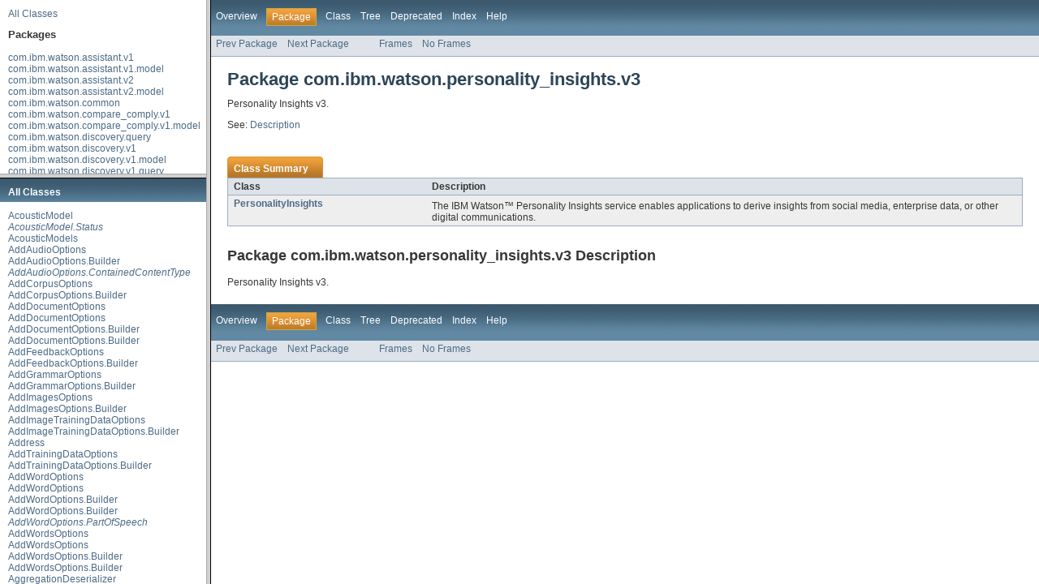

--- FILE ---
content_type: text/html; charset=utf-8
request_url: http://watson-developer-cloud.github.io/java-sdk/docs/v8.5.0/overview-frame.html
body_size: 903
content:
<!DOCTYPE HTML PUBLIC "-//W3C//DTD HTML 4.01 Transitional//EN" "http://www.w3.org/TR/html4/loose.dtd">
<!-- NewPage -->
<html lang="en">
<head>
<!-- Generated by javadoc (1.7.0_151) on Wed Jun 03 15:59:31 UTC 2020 -->
<title>Overview List (ibm-watson 8.5.0 API)</title>
<meta name="date" content="2020-06-03">
<link rel="stylesheet" type="text/css" href="stylesheet.css" title="Style">
</head>
<body>
<div class="indexHeader"><a href="allclasses-frame.html" target="packageFrame">All Classes</a></div>
<div class="indexContainer">
<h2 title="Packages">Packages</h2>
<ul title="Packages">
<li><a href="com/ibm/watson/assistant/v1/package-frame.html" target="packageFrame">com.ibm.watson.assistant.v1</a></li>
<li><a href="com/ibm/watson/assistant/v1/model/package-frame.html" target="packageFrame">com.ibm.watson.assistant.v1.model</a></li>
<li><a href="com/ibm/watson/assistant/v2/package-frame.html" target="packageFrame">com.ibm.watson.assistant.v2</a></li>
<li><a href="com/ibm/watson/assistant/v2/model/package-frame.html" target="packageFrame">com.ibm.watson.assistant.v2.model</a></li>
<li><a href="com/ibm/watson/common/package-frame.html" target="packageFrame">com.ibm.watson.common</a></li>
<li><a href="com/ibm/watson/compare_comply/v1/package-frame.html" target="packageFrame">com.ibm.watson.compare_comply.v1</a></li>
<li><a href="com/ibm/watson/compare_comply/v1/model/package-frame.html" target="packageFrame">com.ibm.watson.compare_comply.v1.model</a></li>
<li><a href="com/ibm/watson/discovery/query/package-frame.html" target="packageFrame">com.ibm.watson.discovery.query</a></li>
<li><a href="com/ibm/watson/discovery/v1/package-frame.html" target="packageFrame">com.ibm.watson.discovery.v1</a></li>
<li><a href="com/ibm/watson/discovery/v1/model/package-frame.html" target="packageFrame">com.ibm.watson.discovery.v1.model</a></li>
<li><a href="com/ibm/watson/discovery/v1/query/package-frame.html" target="packageFrame">com.ibm.watson.discovery.v1.query</a></li>
<li><a href="com/ibm/watson/discovery/v2/package-frame.html" target="packageFrame">com.ibm.watson.discovery.v2</a></li>
<li><a href="com/ibm/watson/discovery/v2/model/package-frame.html" target="packageFrame">com.ibm.watson.discovery.v2.model</a></li>
<li><a href="com/ibm/watson/discovery/v2/query/package-frame.html" target="packageFrame">com.ibm.watson.discovery.v2.query</a></li>
<li><a href="com/ibm/watson/language_translator/v3/package-frame.html" target="packageFrame">com.ibm.watson.language_translator.v3</a></li>
<li><a href="com/ibm/watson/language_translator/v3/model/package-frame.html" target="packageFrame">com.ibm.watson.language_translator.v3.model</a></li>
<li><a href="com/ibm/watson/language_translator/v3/util/package-frame.html" target="packageFrame">com.ibm.watson.language_translator.v3.util</a></li>
<li><a href="com/ibm/watson/natural_language_classifier/v1/package-frame.html" target="packageFrame">com.ibm.watson.natural_language_classifier.v1</a></li>
<li><a href="com/ibm/watson/natural_language_classifier/v1/model/package-frame.html" target="packageFrame">com.ibm.watson.natural_language_classifier.v1.model</a></li>
<li><a href="com/ibm/watson/natural_language_understanding/v1/package-frame.html" target="packageFrame">com.ibm.watson.natural_language_understanding.v1</a></li>
<li><a href="com/ibm/watson/natural_language_understanding/v1/model/package-frame.html" target="packageFrame">com.ibm.watson.natural_language_understanding.v1.model</a></li>
<li><a href="com/ibm/watson/personality_insights/v3/package-frame.html" target="packageFrame">com.ibm.watson.personality_insights.v3</a></li>
<li><a href="com/ibm/watson/personality_insights/v3/model/package-frame.html" target="packageFrame">com.ibm.watson.personality_insights.v3.model</a></li>
<li><a href="com/ibm/watson/speech_to_text/v1/package-frame.html" target="packageFrame">com.ibm.watson.speech_to_text.v1</a></li>
<li><a href="com/ibm/watson/speech_to_text/v1/model/package-frame.html" target="packageFrame">com.ibm.watson.speech_to_text.v1.model</a></li>
<li><a href="com/ibm/watson/speech_to_text/v1/util/package-frame.html" target="packageFrame">com.ibm.watson.speech_to_text.v1.util</a></li>
<li><a href="com/ibm/watson/speech_to_text/v1/websocket/package-frame.html" target="packageFrame">com.ibm.watson.speech_to_text.v1.websocket</a></li>
<li><a href="com/ibm/watson/text_to_speech/v1/package-frame.html" target="packageFrame">com.ibm.watson.text_to_speech.v1</a></li>
<li><a href="com/ibm/watson/text_to_speech/v1/model/package-frame.html" target="packageFrame">com.ibm.watson.text_to_speech.v1.model</a></li>
<li><a href="com/ibm/watson/text_to_speech/v1/util/package-frame.html" target="packageFrame">com.ibm.watson.text_to_speech.v1.util</a></li>
<li><a href="com/ibm/watson/text_to_speech/v1/websocket/package-frame.html" target="packageFrame">com.ibm.watson.text_to_speech.v1.websocket</a></li>
<li><a href="com/ibm/watson/tone_analyzer/v3/package-frame.html" target="packageFrame">com.ibm.watson.tone_analyzer.v3</a></li>
<li><a href="com/ibm/watson/tone_analyzer/v3/model/package-frame.html" target="packageFrame">com.ibm.watson.tone_analyzer.v3.model</a></li>
<li><a href="com/ibm/watson/visual_recognition/v3/package-frame.html" target="packageFrame">com.ibm.watson.visual_recognition.v3</a></li>
<li><a href="com/ibm/watson/visual_recognition/v3/model/package-frame.html" target="packageFrame">com.ibm.watson.visual_recognition.v3.model</a></li>
<li><a href="com/ibm/watson/visual_recognition/v4/package-frame.html" target="packageFrame">com.ibm.watson.visual_recognition.v4</a></li>
<li><a href="com/ibm/watson/visual_recognition/v4/model/package-frame.html" target="packageFrame">com.ibm.watson.visual_recognition.v4.model</a></li>
</ul>
</div>
<p>&nbsp;</p>
</body>
</html>


--- FILE ---
content_type: text/html; charset=utf-8
request_url: http://watson-developer-cloud.github.io/java-sdk/docs/v8.5.0/allclasses-frame.html
body_size: 16162
content:
<!DOCTYPE HTML PUBLIC "-//W3C//DTD HTML 4.01 Transitional//EN" "http://www.w3.org/TR/html4/loose.dtd">
<!-- NewPage -->
<html lang="en">
<head>
<!-- Generated by javadoc (1.7.0_151) on Wed Jun 03 15:59:33 UTC 2020 -->
<title>All Classes (ibm-watson 8.5.0 API)</title>
<meta name="date" content="2020-06-03">
<link rel="stylesheet" type="text/css" href="stylesheet.css" title="Style">
</head>
<body>
<h1 class="bar">All Classes</h1>
<div class="indexContainer">
<ul>
<li><a href="com/ibm/watson/speech_to_text/v1/model/AcousticModel.html" title="class in com.ibm.watson.speech_to_text.v1.model" target="classFrame">AcousticModel</a></li>
<li><a href="com/ibm/watson/speech_to_text/v1/model/AcousticModel.Status.html" title="interface in com.ibm.watson.speech_to_text.v1.model" target="classFrame"><i>AcousticModel.Status</i></a></li>
<li><a href="com/ibm/watson/speech_to_text/v1/model/AcousticModels.html" title="class in com.ibm.watson.speech_to_text.v1.model" target="classFrame">AcousticModels</a></li>
<li><a href="com/ibm/watson/speech_to_text/v1/model/AddAudioOptions.html" title="class in com.ibm.watson.speech_to_text.v1.model" target="classFrame">AddAudioOptions</a></li>
<li><a href="com/ibm/watson/speech_to_text/v1/model/AddAudioOptions.Builder.html" title="class in com.ibm.watson.speech_to_text.v1.model" target="classFrame">AddAudioOptions.Builder</a></li>
<li><a href="com/ibm/watson/speech_to_text/v1/model/AddAudioOptions.ContainedContentType.html" title="interface in com.ibm.watson.speech_to_text.v1.model" target="classFrame"><i>AddAudioOptions.ContainedContentType</i></a></li>
<li><a href="com/ibm/watson/speech_to_text/v1/model/AddCorpusOptions.html" title="class in com.ibm.watson.speech_to_text.v1.model" target="classFrame">AddCorpusOptions</a></li>
<li><a href="com/ibm/watson/speech_to_text/v1/model/AddCorpusOptions.Builder.html" title="class in com.ibm.watson.speech_to_text.v1.model" target="classFrame">AddCorpusOptions.Builder</a></li>
<li><a href="com/ibm/watson/discovery/v1/model/AddDocumentOptions.html" title="class in com.ibm.watson.discovery.v1.model" target="classFrame">AddDocumentOptions</a></li>
<li><a href="com/ibm/watson/discovery/v2/model/AddDocumentOptions.html" title="class in com.ibm.watson.discovery.v2.model" target="classFrame">AddDocumentOptions</a></li>
<li><a href="com/ibm/watson/discovery/v1/model/AddDocumentOptions.Builder.html" title="class in com.ibm.watson.discovery.v1.model" target="classFrame">AddDocumentOptions.Builder</a></li>
<li><a href="com/ibm/watson/discovery/v2/model/AddDocumentOptions.Builder.html" title="class in com.ibm.watson.discovery.v2.model" target="classFrame">AddDocumentOptions.Builder</a></li>
<li><a href="com/ibm/watson/compare_comply/v1/model/AddFeedbackOptions.html" title="class in com.ibm.watson.compare_comply.v1.model" target="classFrame">AddFeedbackOptions</a></li>
<li><a href="com/ibm/watson/compare_comply/v1/model/AddFeedbackOptions.Builder.html" title="class in com.ibm.watson.compare_comply.v1.model" target="classFrame">AddFeedbackOptions.Builder</a></li>
<li><a href="com/ibm/watson/speech_to_text/v1/model/AddGrammarOptions.html" title="class in com.ibm.watson.speech_to_text.v1.model" target="classFrame">AddGrammarOptions</a></li>
<li><a href="com/ibm/watson/speech_to_text/v1/model/AddGrammarOptions.Builder.html" title="class in com.ibm.watson.speech_to_text.v1.model" target="classFrame">AddGrammarOptions.Builder</a></li>
<li><a href="com/ibm/watson/visual_recognition/v4/model/AddImagesOptions.html" title="class in com.ibm.watson.visual_recognition.v4.model" target="classFrame">AddImagesOptions</a></li>
<li><a href="com/ibm/watson/visual_recognition/v4/model/AddImagesOptions.Builder.html" title="class in com.ibm.watson.visual_recognition.v4.model" target="classFrame">AddImagesOptions.Builder</a></li>
<li><a href="com/ibm/watson/visual_recognition/v4/model/AddImageTrainingDataOptions.html" title="class in com.ibm.watson.visual_recognition.v4.model" target="classFrame">AddImageTrainingDataOptions</a></li>
<li><a href="com/ibm/watson/visual_recognition/v4/model/AddImageTrainingDataOptions.Builder.html" title="class in com.ibm.watson.visual_recognition.v4.model" target="classFrame">AddImageTrainingDataOptions.Builder</a></li>
<li><a href="com/ibm/watson/compare_comply/v1/model/Address.html" title="class in com.ibm.watson.compare_comply.v1.model" target="classFrame">Address</a></li>
<li><a href="com/ibm/watson/discovery/v1/model/AddTrainingDataOptions.html" title="class in com.ibm.watson.discovery.v1.model" target="classFrame">AddTrainingDataOptions</a></li>
<li><a href="com/ibm/watson/discovery/v1/model/AddTrainingDataOptions.Builder.html" title="class in com.ibm.watson.discovery.v1.model" target="classFrame">AddTrainingDataOptions.Builder</a></li>
<li><a href="com/ibm/watson/speech_to_text/v1/model/AddWordOptions.html" title="class in com.ibm.watson.speech_to_text.v1.model" target="classFrame">AddWordOptions</a></li>
<li><a href="com/ibm/watson/text_to_speech/v1/model/AddWordOptions.html" title="class in com.ibm.watson.text_to_speech.v1.model" target="classFrame">AddWordOptions</a></li>
<li><a href="com/ibm/watson/speech_to_text/v1/model/AddWordOptions.Builder.html" title="class in com.ibm.watson.speech_to_text.v1.model" target="classFrame">AddWordOptions.Builder</a></li>
<li><a href="com/ibm/watson/text_to_speech/v1/model/AddWordOptions.Builder.html" title="class in com.ibm.watson.text_to_speech.v1.model" target="classFrame">AddWordOptions.Builder</a></li>
<li><a href="com/ibm/watson/text_to_speech/v1/model/AddWordOptions.PartOfSpeech.html" title="interface in com.ibm.watson.text_to_speech.v1.model" target="classFrame"><i>AddWordOptions.PartOfSpeech</i></a></li>
<li><a href="com/ibm/watson/speech_to_text/v1/model/AddWordsOptions.html" title="class in com.ibm.watson.speech_to_text.v1.model" target="classFrame">AddWordsOptions</a></li>
<li><a href="com/ibm/watson/text_to_speech/v1/model/AddWordsOptions.html" title="class in com.ibm.watson.text_to_speech.v1.model" target="classFrame">AddWordsOptions</a></li>
<li><a href="com/ibm/watson/speech_to_text/v1/model/AddWordsOptions.Builder.html" title="class in com.ibm.watson.speech_to_text.v1.model" target="classFrame">AddWordsOptions.Builder</a></li>
<li><a href="com/ibm/watson/text_to_speech/v1/model/AddWordsOptions.Builder.html" title="class in com.ibm.watson.text_to_speech.v1.model" target="classFrame">AddWordsOptions.Builder</a></li>
<li><a href="com/ibm/watson/discovery/v1/query/AggregationDeserializer.html" title="class in com.ibm.watson.discovery.v1.query" target="classFrame">AggregationDeserializer</a></li>
<li><a href="com/ibm/watson/discovery/v2/query/AggregationDeserializer.html" title="class in com.ibm.watson.discovery.v2.query" target="classFrame">AggregationDeserializer</a></li>
<li><a href="com/ibm/watson/discovery/v1/model/AggregationResult.html" title="class in com.ibm.watson.discovery.v1.model" target="classFrame">AggregationResult</a></li>
<li><a href="com/ibm/watson/discovery/query/AggregationType.html" title="enum in com.ibm.watson.discovery.query" target="classFrame">AggregationType</a></li>
<li><a href="com/ibm/watson/discovery/v1/query/AggregationType.html" title="enum in com.ibm.watson.discovery.v1.query" target="classFrame">AggregationType</a></li>
<li><a href="com/ibm/watson/compare_comply/v1/model/AlignedElement.html" title="class in com.ibm.watson.compare_comply.v1.model" target="classFrame">AlignedElement</a></li>
<li><a href="com/ibm/watson/natural_language_understanding/v1/model/AnalysisResults.html" title="class in com.ibm.watson.natural_language_understanding.v1.model" target="classFrame">AnalysisResults</a></li>
<li><a href="com/ibm/watson/natural_language_understanding/v1/model/AnalysisResultsMetadata.html" title="class in com.ibm.watson.natural_language_understanding.v1.model" target="classFrame">AnalysisResultsMetadata</a></li>
<li><a href="com/ibm/watson/natural_language_understanding/v1/model/AnalysisResultsUsage.html" title="class in com.ibm.watson.natural_language_understanding.v1.model" target="classFrame">AnalysisResultsUsage</a></li>
<li><a href="com/ibm/watson/natural_language_understanding/v1/model/AnalyzeOptions.html" title="class in com.ibm.watson.natural_language_understanding.v1.model" target="classFrame">AnalyzeOptions</a></li>
<li><a href="com/ibm/watson/visual_recognition/v4/model/AnalyzeOptions.html" title="class in com.ibm.watson.visual_recognition.v4.model" target="classFrame">AnalyzeOptions</a></li>
<li><a href="com/ibm/watson/natural_language_understanding/v1/model/AnalyzeOptions.Builder.html" title="class in com.ibm.watson.natural_language_understanding.v1.model" target="classFrame">AnalyzeOptions.Builder</a></li>
<li><a href="com/ibm/watson/visual_recognition/v4/model/AnalyzeOptions.Builder.html" title="class in com.ibm.watson.visual_recognition.v4.model" target="classFrame">AnalyzeOptions.Builder</a></li>
<li><a href="com/ibm/watson/visual_recognition/v4/model/AnalyzeOptions.Features.html" title="interface in com.ibm.watson.visual_recognition.v4.model" target="classFrame"><i>AnalyzeOptions.Features</i></a></li>
<li><a href="com/ibm/watson/visual_recognition/v4/model/AnalyzeResponse.html" title="class in com.ibm.watson.visual_recognition.v4.model" target="classFrame">AnalyzeResponse</a></li>
<li><a href="com/ibm/watson/assistant/v1/Assistant.html" title="class in com.ibm.watson.assistant.v1" target="classFrame">Assistant</a></li>
<li><a href="com/ibm/watson/assistant/v2/Assistant.html" title="class in com.ibm.watson.assistant.v2" target="classFrame">Assistant</a></li>
<li><a href="com/ibm/watson/compare_comply/v1/model/Attribute.html" title="class in com.ibm.watson.compare_comply.v1.model" target="classFrame">Attribute</a></li>
<li><a href="com/ibm/watson/compare_comply/v1/model/Attribute.Type.html" title="interface in com.ibm.watson.compare_comply.v1.model" target="classFrame"><i>Attribute.Type</i></a></li>
<li><a href="com/ibm/watson/speech_to_text/v1/model/AudioDetails.html" title="class in com.ibm.watson.speech_to_text.v1.model" target="classFrame">AudioDetails</a></li>
<li><a href="com/ibm/watson/speech_to_text/v1/model/AudioDetails.Compression.html" title="interface in com.ibm.watson.speech_to_text.v1.model" target="classFrame"><i>AudioDetails.Compression</i></a></li>
<li><a href="com/ibm/watson/speech_to_text/v1/model/AudioDetails.Type.html" title="interface in com.ibm.watson.speech_to_text.v1.model" target="classFrame"><i>AudioDetails.Type</i></a></li>
<li><a href="com/ibm/watson/speech_to_text/v1/model/AudioListing.html" title="class in com.ibm.watson.speech_to_text.v1.model" target="classFrame">AudioListing</a></li>
<li><a href="com/ibm/watson/speech_to_text/v1/model/AudioListing.Status.html" title="interface in com.ibm.watson.speech_to_text.v1.model" target="classFrame"><i>AudioListing.Status</i></a></li>
<li><a href="com/ibm/watson/speech_to_text/v1/model/AudioMetrics.html" title="class in com.ibm.watson.speech_to_text.v1.model" target="classFrame">AudioMetrics</a></li>
<li><a href="com/ibm/watson/speech_to_text/v1/model/AudioMetricsDetails.html" title="class in com.ibm.watson.speech_to_text.v1.model" target="classFrame">AudioMetricsDetails</a></li>
<li><a href="com/ibm/watson/speech_to_text/v1/model/AudioMetricsHistogramBin.html" title="class in com.ibm.watson.speech_to_text.v1.model" target="classFrame">AudioMetricsHistogramBin</a></li>
<li><a href="com/ibm/watson/speech_to_text/v1/model/AudioResource.html" title="class in com.ibm.watson.speech_to_text.v1.model" target="classFrame">AudioResource</a></li>
<li><a href="com/ibm/watson/speech_to_text/v1/model/AudioResource.Status.html" title="interface in com.ibm.watson.speech_to_text.v1.model" target="classFrame"><i>AudioResource.Status</i></a></li>
<li><a href="com/ibm/watson/speech_to_text/v1/model/AudioResources.html" title="class in com.ibm.watson.speech_to_text.v1.model" target="classFrame">AudioResources</a></li>
<li><a href="com/ibm/watson/natural_language_understanding/v1/model/Author.html" title="class in com.ibm.watson.natural_language_understanding.v1.model" target="classFrame">Author</a></li>
<li><a href="com/ibm/watson/speech_to_text/v1/websocket/BaseRecognizeCallback.html" title="class in com.ibm.watson.speech_to_text.v1.websocket" target="classFrame">BaseRecognizeCallback</a></li>
<li><a href="com/ibm/watson/text_to_speech/v1/websocket/BaseSynthesizeCallback.html" title="class in com.ibm.watson.text_to_speech.v1.websocket" target="classFrame">BaseSynthesizeCallback</a></li>
<li><a href="com/ibm/watson/compare_comply/v1/model/Batches.html" title="class in com.ibm.watson.compare_comply.v1.model" target="classFrame">Batches</a></li>
<li><a href="com/ibm/watson/compare_comply/v1/model/BatchStatus.html" title="class in com.ibm.watson.compare_comply.v1.model" target="classFrame">BatchStatus</a></li>
<li><a href="com/ibm/watson/compare_comply/v1/model/BatchStatus.Function.html" title="interface in com.ibm.watson.compare_comply.v1.model" target="classFrame"><i>BatchStatus.Function</i></a></li>
<li><a href="com/ibm/watson/personality_insights/v3/model/Behavior.html" title="class in com.ibm.watson.personality_insights.v3.model" target="classFrame">Behavior</a></li>
<li><a href="com/ibm/watson/compare_comply/v1/model/BodyCells.html" title="class in com.ibm.watson.compare_comply.v1.model" target="classFrame">BodyCells</a></li>
<li><a href="com/ibm/watson/discovery/v1/model/Calculation.html" title="class in com.ibm.watson.discovery.v1.model" target="classFrame">Calculation</a></li>
<li><a href="com/ibm/watson/assistant/v1/model/CaptureGroup.html" title="class in com.ibm.watson.assistant.v1.model" target="classFrame">CaptureGroup</a></li>
<li><a href="com/ibm/watson/assistant/v2/model/CaptureGroup.html" title="class in com.ibm.watson.assistant.v2.model" target="classFrame">CaptureGroup</a></li>
<li><a href="com/ibm/watson/assistant/v1/model/CaptureGroup.Builder.html" title="class in com.ibm.watson.assistant.v1.model" target="classFrame">CaptureGroup.Builder</a></li>
<li><a href="com/ibm/watson/assistant/v2/model/CaptureGroup.Builder.html" title="class in com.ibm.watson.assistant.v2.model" target="classFrame">CaptureGroup.Builder</a></li>
<li><a href="com/ibm/watson/natural_language_understanding/v1/model/CategoriesOptions.html" title="class in com.ibm.watson.natural_language_understanding.v1.model" target="classFrame">CategoriesOptions</a></li>
<li><a href="com/ibm/watson/natural_language_understanding/v1/model/CategoriesOptions.Builder.html" title="class in com.ibm.watson.natural_language_understanding.v1.model" target="classFrame">CategoriesOptions.Builder</a></li>
<li><a href="com/ibm/watson/natural_language_understanding/v1/model/CategoriesRelevantText.html" title="class in com.ibm.watson.natural_language_understanding.v1.model" target="classFrame">CategoriesRelevantText</a></li>
<li><a href="com/ibm/watson/natural_language_understanding/v1/model/CategoriesResult.html" title="class in com.ibm.watson.natural_language_understanding.v1.model" target="classFrame">CategoriesResult</a></li>
<li><a href="com/ibm/watson/natural_language_understanding/v1/model/CategoriesResultExplanation.html" title="class in com.ibm.watson.natural_language_understanding.v1.model" target="classFrame">CategoriesResultExplanation</a></li>
<li><a href="com/ibm/watson/compare_comply/v1/model/Category.html" title="class in com.ibm.watson.compare_comply.v1.model" target="classFrame">Category</a></li>
<li><a href="com/ibm/watson/compare_comply/v1/model/Category.Builder.html" title="class in com.ibm.watson.compare_comply.v1.model" target="classFrame">Category.Builder</a></li>
<li><a href="com/ibm/watson/compare_comply/v1/model/Category.Label.html" title="interface in com.ibm.watson.compare_comply.v1.model" target="classFrame"><i>Category.Label</i></a></li>
<li><a href="com/ibm/watson/compare_comply/v1/model/CategoryComparison.html" title="class in com.ibm.watson.compare_comply.v1.model" target="classFrame">CategoryComparison</a></li>
<li><a href="com/ibm/watson/compare_comply/v1/model/CategoryComparison.Label.html" title="interface in com.ibm.watson.compare_comply.v1.model" target="classFrame"><i>CategoryComparison.Label</i></a></li>
<li><a href="com/ibm/watson/speech_to_text/v1/model/CheckJobOptions.html" title="class in com.ibm.watson.speech_to_text.v1.model" target="classFrame">CheckJobOptions</a></li>
<li><a href="com/ibm/watson/speech_to_text/v1/model/CheckJobOptions.Builder.html" title="class in com.ibm.watson.speech_to_text.v1.model" target="classFrame">CheckJobOptions.Builder</a></li>
<li><a href="com/ibm/watson/speech_to_text/v1/model/CheckJobsOptions.html" title="class in com.ibm.watson.speech_to_text.v1.model" target="classFrame">CheckJobsOptions</a></li>
<li><a href="com/ibm/watson/speech_to_text/v1/model/CheckJobsOptions.Builder.html" title="class in com.ibm.watson.speech_to_text.v1.model" target="classFrame">CheckJobsOptions.Builder</a></li>
<li><a href="com/ibm/watson/visual_recognition/v3/model/Class.html" title="class in com.ibm.watson.visual_recognition.v3.model" target="classFrame">Class</a></li>
<li><a href="com/ibm/watson/natural_language_classifier/v1/model/Classification.html" title="class in com.ibm.watson.natural_language_classifier.v1.model" target="classFrame">Classification</a></li>
<li><a href="com/ibm/watson/natural_language_classifier/v1/model/ClassificationCollection.html" title="class in com.ibm.watson.natural_language_classifier.v1.model" target="classFrame">ClassificationCollection</a></li>
<li><a href="com/ibm/watson/natural_language_classifier/v1/model/ClassifiedClass.html" title="class in com.ibm.watson.natural_language_classifier.v1.model" target="classFrame">ClassifiedClass</a></li>
<li><a href="com/ibm/watson/visual_recognition/v3/model/ClassifiedImage.html" title="class in com.ibm.watson.visual_recognition.v3.model" target="classFrame">ClassifiedImage</a></li>
<li><a href="com/ibm/watson/visual_recognition/v3/model/ClassifiedImages.html" title="class in com.ibm.watson.visual_recognition.v3.model" target="classFrame">ClassifiedImages</a></li>
<li><a href="com/ibm/watson/natural_language_classifier/v1/model/Classifier.html" title="class in com.ibm.watson.natural_language_classifier.v1.model" target="classFrame">Classifier</a></li>
<li><a href="com/ibm/watson/visual_recognition/v3/model/Classifier.html" title="class in com.ibm.watson.visual_recognition.v3.model" target="classFrame">Classifier</a></li>
<li><a href="com/ibm/watson/natural_language_classifier/v1/model/Classifier.Status.html" title="interface in com.ibm.watson.natural_language_classifier.v1.model" target="classFrame"><i>Classifier.Status</i></a></li>
<li><a href="com/ibm/watson/visual_recognition/v3/model/Classifier.Status.html" title="interface in com.ibm.watson.visual_recognition.v3.model" target="classFrame"><i>Classifier.Status</i></a></li>
<li><a href="com/ibm/watson/natural_language_classifier/v1/model/ClassifierList.html" title="class in com.ibm.watson.natural_language_classifier.v1.model" target="classFrame">ClassifierList</a></li>
<li><a href="com/ibm/watson/visual_recognition/v3/model/ClassifierResult.html" title="class in com.ibm.watson.visual_recognition.v3.model" target="classFrame">ClassifierResult</a></li>
<li><a href="com/ibm/watson/visual_recognition/v3/model/Classifiers.html" title="class in com.ibm.watson.visual_recognition.v3.model" target="classFrame">Classifiers</a></li>
<li><a href="com/ibm/watson/natural_language_classifier/v1/model/ClassifyCollectionOptions.html" title="class in com.ibm.watson.natural_language_classifier.v1.model" target="classFrame">ClassifyCollectionOptions</a></li>
<li><a href="com/ibm/watson/natural_language_classifier/v1/model/ClassifyCollectionOptions.Builder.html" title="class in com.ibm.watson.natural_language_classifier.v1.model" target="classFrame">ClassifyCollectionOptions.Builder</a></li>
<li><a href="com/ibm/watson/compare_comply/v1/model/ClassifyElementsOptions.html" title="class in com.ibm.watson.compare_comply.v1.model" target="classFrame">ClassifyElementsOptions</a></li>
<li><a href="com/ibm/watson/compare_comply/v1/model/ClassifyElementsOptions.Builder.html" title="class in com.ibm.watson.compare_comply.v1.model" target="classFrame">ClassifyElementsOptions.Builder</a></li>
<li><a href="com/ibm/watson/compare_comply/v1/model/ClassifyElementsOptions.Model.html" title="interface in com.ibm.watson.compare_comply.v1.model" target="classFrame"><i>ClassifyElementsOptions.Model</i></a></li>
<li><a href="com/ibm/watson/natural_language_classifier/v1/model/ClassifyInput.html" title="class in com.ibm.watson.natural_language_classifier.v1.model" target="classFrame">ClassifyInput</a></li>
<li><a href="com/ibm/watson/natural_language_classifier/v1/model/ClassifyInput.Builder.html" title="class in com.ibm.watson.natural_language_classifier.v1.model" target="classFrame">ClassifyInput.Builder</a></li>
<li><a href="com/ibm/watson/natural_language_classifier/v1/model/ClassifyOptions.html" title="class in com.ibm.watson.natural_language_classifier.v1.model" target="classFrame">ClassifyOptions</a></li>
<li><a href="com/ibm/watson/visual_recognition/v3/model/ClassifyOptions.html" title="class in com.ibm.watson.visual_recognition.v3.model" target="classFrame">ClassifyOptions</a></li>
<li><a href="com/ibm/watson/visual_recognition/v3/model/ClassifyOptions.AcceptLanguage.html" title="interface in com.ibm.watson.visual_recognition.v3.model" target="classFrame"><i>ClassifyOptions.AcceptLanguage</i></a></li>
<li><a href="com/ibm/watson/natural_language_classifier/v1/model/ClassifyOptions.Builder.html" title="class in com.ibm.watson.natural_language_classifier.v1.model" target="classFrame">ClassifyOptions.Builder</a></li>
<li><a href="com/ibm/watson/visual_recognition/v3/model/ClassifyOptions.Builder.html" title="class in com.ibm.watson.visual_recognition.v3.model" target="classFrame">ClassifyOptions.Builder</a></li>
<li><a href="com/ibm/watson/compare_comply/v1/model/ClassifyReturn.html" title="class in com.ibm.watson.compare_comply.v1.model" target="classFrame">ClassifyReturn</a></li>
<li><a href="com/ibm/watson/visual_recognition/v3/model/ClassResult.html" title="class in com.ibm.watson.visual_recognition.v3.model" target="classFrame">ClassResult</a></li>
<li><a href="com/ibm/watson/discovery/v1/model/Collection.html" title="class in com.ibm.watson.discovery.v1.model" target="classFrame">Collection</a></li>
<li><a href="com/ibm/watson/discovery/v2/model/Collection.html" title="class in com.ibm.watson.discovery.v2.model" target="classFrame">Collection</a></li>
<li><a href="com/ibm/watson/visual_recognition/v4/model/Collection.html" title="class in com.ibm.watson.visual_recognition.v4.model" target="classFrame">Collection</a></li>
<li><a href="com/ibm/watson/discovery/v1/model/Collection.Status.html" title="interface in com.ibm.watson.discovery.v1.model" target="classFrame"><i>Collection.Status</i></a></li>
<li><a href="com/ibm/watson/discovery/v1/model/CollectionCrawlStatus.html" title="class in com.ibm.watson.discovery.v1.model" target="classFrame">CollectionCrawlStatus</a></li>
<li><a href="com/ibm/watson/discovery/v1/model/CollectionDiskUsage.html" title="class in com.ibm.watson.discovery.v1.model" target="classFrame">CollectionDiskUsage</a></li>
<li><a href="com/ibm/watson/natural_language_classifier/v1/model/CollectionItem.html" title="class in com.ibm.watson.natural_language_classifier.v1.model" target="classFrame">CollectionItem</a></li>
<li><a href="com/ibm/watson/visual_recognition/v4/model/CollectionObjects.html" title="class in com.ibm.watson.visual_recognition.v4.model" target="classFrame">CollectionObjects</a></li>
<li><a href="com/ibm/watson/visual_recognition/v4/model/CollectionsList.html" title="class in com.ibm.watson.visual_recognition.v4.model" target="classFrame">CollectionsList</a></li>
<li><a href="com/ibm/watson/discovery/v1/model/CollectionUsage.html" title="class in com.ibm.watson.discovery.v1.model" target="classFrame">CollectionUsage</a></li>
<li><a href="com/ibm/watson/compare_comply/v1/model/ColumnHeaders.html" title="class in com.ibm.watson.compare_comply.v1.model" target="classFrame">ColumnHeaders</a></li>
<li><a href="com/ibm/watson/compare_comply/v1/CompareComply.html" title="class in com.ibm.watson.compare_comply.v1" target="classFrame">CompareComply</a></li>
<li><a href="com/ibm/watson/compare_comply/v1/model/CompareDocumentsOptions.html" title="class in com.ibm.watson.compare_comply.v1.model" target="classFrame">CompareDocumentsOptions</a></li>
<li><a href="com/ibm/watson/compare_comply/v1/model/CompareDocumentsOptions.Builder.html" title="class in com.ibm.watson.compare_comply.v1.model" target="classFrame">CompareDocumentsOptions.Builder</a></li>
<li><a href="com/ibm/watson/compare_comply/v1/model/CompareDocumentsOptions.Model.html" title="interface in com.ibm.watson.compare_comply.v1.model" target="classFrame"><i>CompareDocumentsOptions.Model</i></a></li>
<li><a href="com/ibm/watson/compare_comply/v1/model/CompareReturn.html" title="class in com.ibm.watson.compare_comply.v1.model" target="classFrame">CompareReturn</a></li>
<li><a href="com/ibm/watson/discovery/v1/model/Completions.html" title="class in com.ibm.watson.discovery.v1.model" target="classFrame">Completions</a></li>
<li><a href="com/ibm/watson/discovery/v2/model/Completions.html" title="class in com.ibm.watson.discovery.v2.model" target="classFrame">Completions</a></li>
<li><a href="com/ibm/watson/discovery/v2/model/ComponentSettingsAggregation.html" title="class in com.ibm.watson.discovery.v2.model" target="classFrame">ComponentSettingsAggregation</a></li>
<li><a href="com/ibm/watson/discovery/v2/model/ComponentSettingsAggregation.VisualizationType.html" title="interface in com.ibm.watson.discovery.v2.model" target="classFrame"><i>ComponentSettingsAggregation.VisualizationType</i></a></li>
<li><a href="com/ibm/watson/discovery/v2/model/ComponentSettingsFieldsShown.html" title="class in com.ibm.watson.discovery.v2.model" target="classFrame">ComponentSettingsFieldsShown</a></li>
<li><a href="com/ibm/watson/discovery/v2/model/ComponentSettingsFieldsShownBody.html" title="class in com.ibm.watson.discovery.v2.model" target="classFrame">ComponentSettingsFieldsShownBody</a></li>
<li><a href="com/ibm/watson/discovery/v2/model/ComponentSettingsFieldsShownTitle.html" title="class in com.ibm.watson.discovery.v2.model" target="classFrame">ComponentSettingsFieldsShownTitle</a></li>
<li><a href="com/ibm/watson/discovery/v2/model/ComponentSettingsResponse.html" title="class in com.ibm.watson.discovery.v2.model" target="classFrame">ComponentSettingsResponse</a></li>
<li><a href="com/ibm/watson/natural_language_understanding/v1/model/ConceptsOptions.html" title="class in com.ibm.watson.natural_language_understanding.v1.model" target="classFrame">ConceptsOptions</a></li>
<li><a href="com/ibm/watson/natural_language_understanding/v1/model/ConceptsOptions.Builder.html" title="class in com.ibm.watson.natural_language_understanding.v1.model" target="classFrame">ConceptsOptions.Builder</a></li>
<li><a href="com/ibm/watson/natural_language_understanding/v1/model/ConceptsResult.html" title="class in com.ibm.watson.natural_language_understanding.v1.model" target="classFrame">ConceptsResult</a></li>
<li><a href="com/ibm/watson/discovery/v1/model/Configuration.html" title="class in com.ibm.watson.discovery.v1.model" target="classFrame">Configuration</a></li>
<li><a href="com/ibm/watson/discovery/v1/model/Configuration.Builder.html" title="class in com.ibm.watson.discovery.v1.model" target="classFrame">Configuration.Builder</a></li>
<li><a href="com/ibm/watson/personality_insights/v3/model/ConsumptionPreferences.html" title="class in com.ibm.watson.personality_insights.v3.model" target="classFrame">ConsumptionPreferences</a></li>
<li><a href="com/ibm/watson/personality_insights/v3/model/ConsumptionPreferencesCategory.html" title="class in com.ibm.watson.personality_insights.v3.model" target="classFrame">ConsumptionPreferencesCategory</a></li>
<li><a href="com/ibm/watson/compare_comply/v1/model/Contact.html" title="class in com.ibm.watson.compare_comply.v1.model" target="classFrame">Contact</a></li>
<li><a href="com/ibm/watson/personality_insights/v3/model/Content.html" title="class in com.ibm.watson.personality_insights.v3.model" target="classFrame">Content</a></li>
<li><a href="com/ibm/watson/personality_insights/v3/model/Content.Builder.html" title="class in com.ibm.watson.personality_insights.v3.model" target="classFrame">Content.Builder</a></li>
<li><a href="com/ibm/watson/personality_insights/v3/model/ContentItem.html" title="class in com.ibm.watson.personality_insights.v3.model" target="classFrame">ContentItem</a></li>
<li><a href="com/ibm/watson/personality_insights/v3/model/ContentItem.Builder.html" title="class in com.ibm.watson.personality_insights.v3.model" target="classFrame">ContentItem.Builder</a></li>
<li><a href="com/ibm/watson/personality_insights/v3/model/ContentItem.Contenttype.html" title="interface in com.ibm.watson.personality_insights.v3.model" target="classFrame"><i>ContentItem.Contenttype</i></a></li>
<li><a href="com/ibm/watson/personality_insights/v3/model/ContentItem.Language.html" title="interface in com.ibm.watson.personality_insights.v3.model" target="classFrame"><i>ContentItem.Language</i></a></li>
<li><a href="com/ibm/watson/assistant/v1/model/Context.html" title="class in com.ibm.watson.assistant.v1.model" target="classFrame">Context</a></li>
<li><a href="com/ibm/watson/compare_comply/v1/model/Contexts.html" title="class in com.ibm.watson.compare_comply.v1.model" target="classFrame">Contexts</a></li>
<li><a href="com/ibm/watson/compare_comply/v1/model/ContractAmts.html" title="class in com.ibm.watson.compare_comply.v1.model" target="classFrame">ContractAmts</a></li>
<li><a href="com/ibm/watson/compare_comply/v1/model/ContractAmts.ConfidenceLevel.html" title="interface in com.ibm.watson.compare_comply.v1.model" target="classFrame"><i>ContractAmts.ConfidenceLevel</i></a></li>
<li><a href="com/ibm/watson/compare_comply/v1/model/ContractCurrencies.html" title="class in com.ibm.watson.compare_comply.v1.model" target="classFrame">ContractCurrencies</a></li>
<li><a href="com/ibm/watson/compare_comply/v1/model/ContractCurrencies.ConfidenceLevel.html" title="interface in com.ibm.watson.compare_comply.v1.model" target="classFrame"><i>ContractCurrencies.ConfidenceLevel</i></a></li>
<li><a href="com/ibm/watson/compare_comply/v1/model/ContractTerms.html" title="class in com.ibm.watson.compare_comply.v1.model" target="classFrame">ContractTerms</a></li>
<li><a href="com/ibm/watson/compare_comply/v1/model/ContractTerms.ConfidenceLevel.html" title="interface in com.ibm.watson.compare_comply.v1.model" target="classFrame"><i>ContractTerms.ConfidenceLevel</i></a></li>
<li><a href="com/ibm/watson/compare_comply/v1/model/ContractTypes.html" title="class in com.ibm.watson.compare_comply.v1.model" target="classFrame">ContractTypes</a></li>
<li><a href="com/ibm/watson/compare_comply/v1/model/ContractTypes.ConfidenceLevel.html" title="interface in com.ibm.watson.compare_comply.v1.model" target="classFrame"><i>ContractTypes.ConfidenceLevel</i></a></li>
<li><a href="com/ibm/watson/discovery/v1/model/Conversions.html" title="class in com.ibm.watson.discovery.v1.model" target="classFrame">Conversions</a></li>
<li><a href="com/ibm/watson/discovery/v1/model/Conversions.Builder.html" title="class in com.ibm.watson.discovery.v1.model" target="classFrame">Conversions.Builder</a></li>
<li><a href="com/ibm/watson/compare_comply/v1/model/ConvertToHtmlOptions.html" title="class in com.ibm.watson.compare_comply.v1.model" target="classFrame">ConvertToHtmlOptions</a></li>
<li><a href="com/ibm/watson/compare_comply/v1/model/ConvertToHtmlOptions.Builder.html" title="class in com.ibm.watson.compare_comply.v1.model" target="classFrame">ConvertToHtmlOptions.Builder</a></li>
<li><a href="com/ibm/watson/compare_comply/v1/model/ConvertToHtmlOptions.Model.html" title="interface in com.ibm.watson.compare_comply.v1.model" target="classFrame"><i>ConvertToHtmlOptions.Model</i></a></li>
<li><a href="com/ibm/watson/speech_to_text/v1/model/Corpora.html" title="class in com.ibm.watson.speech_to_text.v1.model" target="classFrame">Corpora</a></li>
<li><a href="com/ibm/watson/speech_to_text/v1/model/Corpus.html" title="class in com.ibm.watson.speech_to_text.v1.model" target="classFrame">Corpus</a></li>
<li><a href="com/ibm/watson/speech_to_text/v1/model/Corpus.Status.html" title="interface in com.ibm.watson.speech_to_text.v1.model" target="classFrame"><i>Corpus.Status</i></a></li>
<li><a href="com/ibm/watson/assistant/v1/model/Counterexample.html" title="class in com.ibm.watson.assistant.v1.model" target="classFrame">Counterexample</a></li>
<li><a href="com/ibm/watson/assistant/v1/model/Counterexample.Builder.html" title="class in com.ibm.watson.assistant.v1.model" target="classFrame">Counterexample.Builder</a></li>
<li><a href="com/ibm/watson/assistant/v1/model/CounterexampleCollection.html" title="class in com.ibm.watson.assistant.v1.model" target="classFrame">CounterexampleCollection</a></li>
<li><a href="com/ibm/watson/speech_to_text/v1/model/CreateAcousticModelOptions.html" title="class in com.ibm.watson.speech_to_text.v1.model" target="classFrame">CreateAcousticModelOptions</a></li>
<li><a href="com/ibm/watson/speech_to_text/v1/model/CreateAcousticModelOptions.BaseModelName.html" title="interface in com.ibm.watson.speech_to_text.v1.model" target="classFrame"><i>CreateAcousticModelOptions.BaseModelName</i></a></li>
<li><a href="com/ibm/watson/speech_to_text/v1/model/CreateAcousticModelOptions.Builder.html" title="class in com.ibm.watson.speech_to_text.v1.model" target="classFrame">CreateAcousticModelOptions.Builder</a></li>
<li><a href="com/ibm/watson/compare_comply/v1/model/CreateBatchOptions.html" title="class in com.ibm.watson.compare_comply.v1.model" target="classFrame">CreateBatchOptions</a></li>
<li><a href="com/ibm/watson/compare_comply/v1/model/CreateBatchOptions.Builder.html" title="class in com.ibm.watson.compare_comply.v1.model" target="classFrame">CreateBatchOptions.Builder</a></li>
<li><a href="com/ibm/watson/compare_comply/v1/model/CreateBatchOptions.Function.html" title="interface in com.ibm.watson.compare_comply.v1.model" target="classFrame"><i>CreateBatchOptions.Function</i></a></li>
<li><a href="com/ibm/watson/compare_comply/v1/model/CreateBatchOptions.Model.html" title="interface in com.ibm.watson.compare_comply.v1.model" target="classFrame"><i>CreateBatchOptions.Model</i></a></li>
<li><a href="com/ibm/watson/natural_language_classifier/v1/model/CreateClassifierOptions.html" title="class in com.ibm.watson.natural_language_classifier.v1.model" target="classFrame">CreateClassifierOptions</a></li>
<li><a href="com/ibm/watson/visual_recognition/v3/model/CreateClassifierOptions.html" title="class in com.ibm.watson.visual_recognition.v3.model" target="classFrame">CreateClassifierOptions</a></li>
<li><a href="com/ibm/watson/natural_language_classifier/v1/model/CreateClassifierOptions.Builder.html" title="class in com.ibm.watson.natural_language_classifier.v1.model" target="classFrame">CreateClassifierOptions.Builder</a></li>
<li><a href="com/ibm/watson/visual_recognition/v3/model/CreateClassifierOptions.Builder.html" title="class in com.ibm.watson.visual_recognition.v3.model" target="classFrame">CreateClassifierOptions.Builder</a></li>
<li><a href="com/ibm/watson/discovery/v1/model/CreateCollectionOptions.html" title="class in com.ibm.watson.discovery.v1.model" target="classFrame">CreateCollectionOptions</a></li>
<li><a href="com/ibm/watson/visual_recognition/v4/model/CreateCollectionOptions.html" title="class in com.ibm.watson.visual_recognition.v4.model" target="classFrame">CreateCollectionOptions</a></li>
<li><a href="com/ibm/watson/discovery/v1/model/CreateCollectionOptions.Builder.html" title="class in com.ibm.watson.discovery.v1.model" target="classFrame">CreateCollectionOptions.Builder</a></li>
<li><a href="com/ibm/watson/visual_recognition/v4/model/CreateCollectionOptions.Builder.html" title="class in com.ibm.watson.visual_recognition.v4.model" target="classFrame">CreateCollectionOptions.Builder</a></li>
<li><a href="com/ibm/watson/discovery/v1/model/CreateCollectionOptions.Language.html" title="interface in com.ibm.watson.discovery.v1.model" target="classFrame"><i>CreateCollectionOptions.Language</i></a></li>
<li><a href="com/ibm/watson/discovery/v1/model/CreateConfigurationOptions.html" title="class in com.ibm.watson.discovery.v1.model" target="classFrame">CreateConfigurationOptions</a></li>
<li><a href="com/ibm/watson/discovery/v1/model/CreateConfigurationOptions.Builder.html" title="class in com.ibm.watson.discovery.v1.model" target="classFrame">CreateConfigurationOptions.Builder</a></li>
<li><a href="com/ibm/watson/assistant/v1/model/CreateCounterexampleOptions.html" title="class in com.ibm.watson.assistant.v1.model" target="classFrame">CreateCounterexampleOptions</a></li>
<li><a href="com/ibm/watson/assistant/v1/model/CreateCounterexampleOptions.Builder.html" title="class in com.ibm.watson.assistant.v1.model" target="classFrame">CreateCounterexampleOptions.Builder</a></li>
<li><a href="com/ibm/watson/discovery/v1/model/CreateCredentialsOptions.html" title="class in com.ibm.watson.discovery.v1.model" target="classFrame">CreateCredentialsOptions</a></li>
<li><a href="com/ibm/watson/discovery/v1/model/CreateCredentialsOptions.Builder.html" title="class in com.ibm.watson.discovery.v1.model" target="classFrame">CreateCredentialsOptions.Builder</a></li>
<li><a href="com/ibm/watson/discovery/v1/model/CreateCredentialsOptions.SourceType.html" title="interface in com.ibm.watson.discovery.v1.model" target="classFrame"><i>CreateCredentialsOptions.SourceType</i></a></li>
<li><a href="com/ibm/watson/discovery/v1/model/CreateCredentialsOptions.Status.html" title="interface in com.ibm.watson.discovery.v1.model" target="classFrame"><i>CreateCredentialsOptions.Status</i></a></li>
<li><a href="com/ibm/watson/assistant/v1/model/CreateDialogNodeOptions.html" title="class in com.ibm.watson.assistant.v1.model" target="classFrame">CreateDialogNodeOptions</a></li>
<li><a href="com/ibm/watson/assistant/v1/model/CreateDialogNodeOptions.Builder.html" title="class in com.ibm.watson.assistant.v1.model" target="classFrame">CreateDialogNodeOptions.Builder</a></li>
<li><a href="com/ibm/watson/assistant/v1/model/CreateDialogNodeOptions.DigressIn.html" title="interface in com.ibm.watson.assistant.v1.model" target="classFrame"><i>CreateDialogNodeOptions.DigressIn</i></a></li>
<li><a href="com/ibm/watson/assistant/v1/model/CreateDialogNodeOptions.DigressOut.html" title="interface in com.ibm.watson.assistant.v1.model" target="classFrame"><i>CreateDialogNodeOptions.DigressOut</i></a></li>
<li><a href="com/ibm/watson/assistant/v1/model/CreateDialogNodeOptions.DigressOutSlots.html" title="interface in com.ibm.watson.assistant.v1.model" target="classFrame"><i>CreateDialogNodeOptions.DigressOutSlots</i></a></li>
<li><a href="com/ibm/watson/assistant/v1/model/CreateDialogNodeOptions.EventName.html" title="interface in com.ibm.watson.assistant.v1.model" target="classFrame"><i>CreateDialogNodeOptions.EventName</i></a></li>
<li><a href="com/ibm/watson/assistant/v1/model/CreateDialogNodeOptions.Type.html" title="interface in com.ibm.watson.assistant.v1.model" target="classFrame"><i>CreateDialogNodeOptions.Type</i></a></li>
<li><a href="com/ibm/watson/assistant/v1/model/CreateEntity.html" title="class in com.ibm.watson.assistant.v1.model" target="classFrame">CreateEntity</a></li>
<li><a href="com/ibm/watson/assistant/v1/model/CreateEntity.Builder.html" title="class in com.ibm.watson.assistant.v1.model" target="classFrame">CreateEntity.Builder</a></li>
<li><a href="com/ibm/watson/assistant/v1/model/CreateEntityOptions.html" title="class in com.ibm.watson.assistant.v1.model" target="classFrame">CreateEntityOptions</a></li>
<li><a href="com/ibm/watson/assistant/v1/model/CreateEntityOptions.Builder.html" title="class in com.ibm.watson.assistant.v1.model" target="classFrame">CreateEntityOptions.Builder</a></li>
<li><a href="com/ibm/watson/discovery/v1/model/CreateEnvironmentOptions.html" title="class in com.ibm.watson.discovery.v1.model" target="classFrame">CreateEnvironmentOptions</a></li>
<li><a href="com/ibm/watson/discovery/v1/model/CreateEnvironmentOptions.Builder.html" title="class in com.ibm.watson.discovery.v1.model" target="classFrame">CreateEnvironmentOptions.Builder</a></li>
<li><a href="com/ibm/watson/discovery/v1/model/CreateEnvironmentOptions.Size.html" title="interface in com.ibm.watson.discovery.v1.model" target="classFrame"><i>CreateEnvironmentOptions.Size</i></a></li>
<li><a href="com/ibm/watson/discovery/v1/model/CreateEventOptions.html" title="class in com.ibm.watson.discovery.v1.model" target="classFrame">CreateEventOptions</a></li>
<li><a href="com/ibm/watson/discovery/v1/model/CreateEventOptions.Builder.html" title="class in com.ibm.watson.discovery.v1.model" target="classFrame">CreateEventOptions.Builder</a></li>
<li><a href="com/ibm/watson/discovery/v1/model/CreateEventOptions.Type.html" title="interface in com.ibm.watson.discovery.v1.model" target="classFrame"><i>CreateEventOptions.Type</i></a></li>
<li><a href="com/ibm/watson/discovery/v1/model/CreateEventResponse.html" title="class in com.ibm.watson.discovery.v1.model" target="classFrame">CreateEventResponse</a></li>
<li><a href="com/ibm/watson/discovery/v1/model/CreateEventResponse.Type.html" title="interface in com.ibm.watson.discovery.v1.model" target="classFrame"><i>CreateEventResponse.Type</i></a></li>
<li><a href="com/ibm/watson/assistant/v1/model/CreateExampleOptions.html" title="class in com.ibm.watson.assistant.v1.model" target="classFrame">CreateExampleOptions</a></li>
<li><a href="com/ibm/watson/assistant/v1/model/CreateExampleOptions.Builder.html" title="class in com.ibm.watson.assistant.v1.model" target="classFrame">CreateExampleOptions.Builder</a></li>
<li><a href="com/ibm/watson/discovery/v1/model/CreateExpansionsOptions.html" title="class in com.ibm.watson.discovery.v1.model" target="classFrame">CreateExpansionsOptions</a></li>
<li><a href="com/ibm/watson/discovery/v1/model/CreateExpansionsOptions.Builder.html" title="class in com.ibm.watson.discovery.v1.model" target="classFrame">CreateExpansionsOptions.Builder</a></li>
<li><a href="com/ibm/watson/discovery/v1/model/CreateGatewayOptions.html" title="class in com.ibm.watson.discovery.v1.model" target="classFrame">CreateGatewayOptions</a></li>
<li><a href="com/ibm/watson/discovery/v1/model/CreateGatewayOptions.Builder.html" title="class in com.ibm.watson.discovery.v1.model" target="classFrame">CreateGatewayOptions.Builder</a></li>
<li><a href="com/ibm/watson/assistant/v1/model/CreateIntent.html" title="class in com.ibm.watson.assistant.v1.model" target="classFrame">CreateIntent</a></li>
<li><a href="com/ibm/watson/assistant/v1/model/CreateIntent.Builder.html" title="class in com.ibm.watson.assistant.v1.model" target="classFrame">CreateIntent.Builder</a></li>
<li><a href="com/ibm/watson/assistant/v1/model/CreateIntentOptions.html" title="class in com.ibm.watson.assistant.v1.model" target="classFrame">CreateIntentOptions</a></li>
<li><a href="com/ibm/watson/assistant/v1/model/CreateIntentOptions.Builder.html" title="class in com.ibm.watson.assistant.v1.model" target="classFrame">CreateIntentOptions.Builder</a></li>
<li><a href="com/ibm/watson/speech_to_text/v1/model/CreateJobOptions.html" title="class in com.ibm.watson.speech_to_text.v1.model" target="classFrame">CreateJobOptions</a></li>
<li><a href="com/ibm/watson/speech_to_text/v1/model/CreateJobOptions.Builder.html" title="class in com.ibm.watson.speech_to_text.v1.model" target="classFrame">CreateJobOptions.Builder</a></li>
<li><a href="com/ibm/watson/speech_to_text/v1/model/CreateJobOptions.Events.html" title="interface in com.ibm.watson.speech_to_text.v1.model" target="classFrame"><i>CreateJobOptions.Events</i></a></li>
<li><a href="com/ibm/watson/speech_to_text/v1/model/CreateJobOptions.Model.html" title="interface in com.ibm.watson.speech_to_text.v1.model" target="classFrame"><i>CreateJobOptions.Model</i></a></li>
<li><a href="com/ibm/watson/speech_to_text/v1/model/CreateLanguageModelOptions.html" title="class in com.ibm.watson.speech_to_text.v1.model" target="classFrame">CreateLanguageModelOptions</a></li>
<li><a href="com/ibm/watson/speech_to_text/v1/model/CreateLanguageModelOptions.BaseModelName.html" title="interface in com.ibm.watson.speech_to_text.v1.model" target="classFrame"><i>CreateLanguageModelOptions.BaseModelName</i></a></li>
<li><a href="com/ibm/watson/speech_to_text/v1/model/CreateLanguageModelOptions.Builder.html" title="class in com.ibm.watson.speech_to_text.v1.model" target="classFrame">CreateLanguageModelOptions.Builder</a></li>
<li><a href="com/ibm/watson/language_translator/v3/model/CreateModelOptions.html" title="class in com.ibm.watson.language_translator.v3.model" target="classFrame">CreateModelOptions</a></li>
<li><a href="com/ibm/watson/language_translator/v3/model/CreateModelOptions.Builder.html" title="class in com.ibm.watson.language_translator.v3.model" target="classFrame">CreateModelOptions.Builder</a></li>
<li><a href="com/ibm/watson/assistant/v2/model/CreateSessionOptions.html" title="class in com.ibm.watson.assistant.v2.model" target="classFrame">CreateSessionOptions</a></li>
<li><a href="com/ibm/watson/assistant/v2/model/CreateSessionOptions.Builder.html" title="class in com.ibm.watson.assistant.v2.model" target="classFrame">CreateSessionOptions.Builder</a></li>
<li><a href="com/ibm/watson/discovery/v1/model/CreateStopwordListOptions.html" title="class in com.ibm.watson.discovery.v1.model" target="classFrame">CreateStopwordListOptions</a></li>
<li><a href="com/ibm/watson/discovery/v1/model/CreateStopwordListOptions.Builder.html" title="class in com.ibm.watson.discovery.v1.model" target="classFrame">CreateStopwordListOptions.Builder</a></li>
<li><a href="com/ibm/watson/assistant/v1/model/CreateSynonymOptions.html" title="class in com.ibm.watson.assistant.v1.model" target="classFrame">CreateSynonymOptions</a></li>
<li><a href="com/ibm/watson/assistant/v1/model/CreateSynonymOptions.Builder.html" title="class in com.ibm.watson.assistant.v1.model" target="classFrame">CreateSynonymOptions.Builder</a></li>
<li><a href="com/ibm/watson/discovery/v1/model/CreateTokenizationDictionaryOptions.html" title="class in com.ibm.watson.discovery.v1.model" target="classFrame">CreateTokenizationDictionaryOptions</a></li>
<li><a href="com/ibm/watson/discovery/v1/model/CreateTokenizationDictionaryOptions.Builder.html" title="class in com.ibm.watson.discovery.v1.model" target="classFrame">CreateTokenizationDictionaryOptions.Builder</a></li>
<li><a href="com/ibm/watson/discovery/v1/model/CreateTrainingExampleOptions.html" title="class in com.ibm.watson.discovery.v1.model" target="classFrame">CreateTrainingExampleOptions</a></li>
<li><a href="com/ibm/watson/discovery/v1/model/CreateTrainingExampleOptions.Builder.html" title="class in com.ibm.watson.discovery.v1.model" target="classFrame">CreateTrainingExampleOptions.Builder</a></li>
<li><a href="com/ibm/watson/discovery/v2/model/CreateTrainingQueryOptions.html" title="class in com.ibm.watson.discovery.v2.model" target="classFrame">CreateTrainingQueryOptions</a></li>
<li><a href="com/ibm/watson/discovery/v2/model/CreateTrainingQueryOptions.Builder.html" title="class in com.ibm.watson.discovery.v2.model" target="classFrame">CreateTrainingQueryOptions.Builder</a></li>
<li><a href="com/ibm/watson/assistant/v1/model/CreateValue.html" title="class in com.ibm.watson.assistant.v1.model" target="classFrame">CreateValue</a></li>
<li><a href="com/ibm/watson/assistant/v1/model/CreateValue.Builder.html" title="class in com.ibm.watson.assistant.v1.model" target="classFrame">CreateValue.Builder</a></li>
<li><a href="com/ibm/watson/assistant/v1/model/CreateValue.Type.html" title="interface in com.ibm.watson.assistant.v1.model" target="classFrame"><i>CreateValue.Type</i></a></li>
<li><a href="com/ibm/watson/assistant/v1/model/CreateValueOptions.html" title="class in com.ibm.watson.assistant.v1.model" target="classFrame">CreateValueOptions</a></li>
<li><a href="com/ibm/watson/assistant/v1/model/CreateValueOptions.Builder.html" title="class in com.ibm.watson.assistant.v1.model" target="classFrame">CreateValueOptions.Builder</a></li>
<li><a href="com/ibm/watson/assistant/v1/model/CreateValueOptions.Type.html" title="interface in com.ibm.watson.assistant.v1.model" target="classFrame"><i>CreateValueOptions.Type</i></a></li>
<li><a href="com/ibm/watson/text_to_speech/v1/model/CreateVoiceModelOptions.html" title="class in com.ibm.watson.text_to_speech.v1.model" target="classFrame">CreateVoiceModelOptions</a></li>
<li><a href="com/ibm/watson/text_to_speech/v1/model/CreateVoiceModelOptions.Builder.html" title="class in com.ibm.watson.text_to_speech.v1.model" target="classFrame">CreateVoiceModelOptions.Builder</a></li>
<li><a href="com/ibm/watson/text_to_speech/v1/model/CreateVoiceModelOptions.Language.html" title="interface in com.ibm.watson.text_to_speech.v1.model" target="classFrame"><i>CreateVoiceModelOptions.Language</i></a></li>
<li><a href="com/ibm/watson/assistant/v1/model/CreateWorkspaceOptions.html" title="class in com.ibm.watson.assistant.v1.model" target="classFrame">CreateWorkspaceOptions</a></li>
<li><a href="com/ibm/watson/assistant/v1/model/CreateWorkspaceOptions.Builder.html" title="class in com.ibm.watson.assistant.v1.model" target="classFrame">CreateWorkspaceOptions.Builder</a></li>
<li><a href="com/ibm/watson/discovery/v1/model/CredentialDetails.html" title="class in com.ibm.watson.discovery.v1.model" target="classFrame">CredentialDetails</a></li>
<li><a href="com/ibm/watson/discovery/v1/model/CredentialDetails.Builder.html" title="class in com.ibm.watson.discovery.v1.model" target="classFrame">CredentialDetails.Builder</a></li>
<li><a href="com/ibm/watson/discovery/v1/model/CredentialDetails.CredentialType.html" title="interface in com.ibm.watson.discovery.v1.model" target="classFrame"><i>CredentialDetails.CredentialType</i></a></li>
<li><a href="com/ibm/watson/discovery/v1/model/CredentialDetails.SourceVersion.html" title="interface in com.ibm.watson.discovery.v1.model" target="classFrame"><i>CredentialDetails.SourceVersion</i></a></li>
<li><a href="com/ibm/watson/discovery/v1/model/Credentials.html" title="class in com.ibm.watson.discovery.v1.model" target="classFrame">Credentials</a></li>
<li><a href="com/ibm/watson/discovery/v1/model/Credentials.Builder.html" title="class in com.ibm.watson.discovery.v1.model" target="classFrame">Credentials.Builder</a></li>
<li><a href="com/ibm/watson/discovery/v1/model/Credentials.SourceType.html" title="interface in com.ibm.watson.discovery.v1.model" target="classFrame"><i>Credentials.SourceType</i></a></li>
<li><a href="com/ibm/watson/discovery/v1/model/Credentials.Status.html" title="interface in com.ibm.watson.discovery.v1.model" target="classFrame"><i>Credentials.Status</i></a></li>
<li><a href="com/ibm/watson/discovery/v1/model/CredentialsList.html" title="class in com.ibm.watson.discovery.v1.model" target="classFrame">CredentialsList</a></li>
<li><a href="com/ibm/watson/speech_to_text/v1/model/CustomWord.html" title="class in com.ibm.watson.speech_to_text.v1.model" target="classFrame">CustomWord</a></li>
<li><a href="com/ibm/watson/speech_to_text/v1/model/CustomWord.Builder.html" title="class in com.ibm.watson.speech_to_text.v1.model" target="classFrame">CustomWord.Builder</a></li>
<li><a href="com/ibm/watson/speech_to_text/v1/model/DeleteAcousticModelOptions.html" title="class in com.ibm.watson.speech_to_text.v1.model" target="classFrame">DeleteAcousticModelOptions</a></li>
<li><a href="com/ibm/watson/speech_to_text/v1/model/DeleteAcousticModelOptions.Builder.html" title="class in com.ibm.watson.speech_to_text.v1.model" target="classFrame">DeleteAcousticModelOptions.Builder</a></li>
<li><a href="com/ibm/watson/discovery/v1/model/DeleteAllTrainingDataOptions.html" title="class in com.ibm.watson.discovery.v1.model" target="classFrame">DeleteAllTrainingDataOptions</a></li>
<li><a href="com/ibm/watson/discovery/v1/model/DeleteAllTrainingDataOptions.Builder.html" title="class in com.ibm.watson.discovery.v1.model" target="classFrame">DeleteAllTrainingDataOptions.Builder</a></li>
<li><a href="com/ibm/watson/speech_to_text/v1/model/DeleteAudioOptions.html" title="class in com.ibm.watson.speech_to_text.v1.model" target="classFrame">DeleteAudioOptions</a></li>
<li><a href="com/ibm/watson/speech_to_text/v1/model/DeleteAudioOptions.Builder.html" title="class in com.ibm.watson.speech_to_text.v1.model" target="classFrame">DeleteAudioOptions.Builder</a></li>
<li><a href="com/ibm/watson/natural_language_classifier/v1/model/DeleteClassifierOptions.html" title="class in com.ibm.watson.natural_language_classifier.v1.model" target="classFrame">DeleteClassifierOptions</a></li>
<li><a href="com/ibm/watson/visual_recognition/v3/model/DeleteClassifierOptions.html" title="class in com.ibm.watson.visual_recognition.v3.model" target="classFrame">DeleteClassifierOptions</a></li>
<li><a href="com/ibm/watson/natural_language_classifier/v1/model/DeleteClassifierOptions.Builder.html" title="class in com.ibm.watson.natural_language_classifier.v1.model" target="classFrame">DeleteClassifierOptions.Builder</a></li>
<li><a href="com/ibm/watson/visual_recognition/v3/model/DeleteClassifierOptions.Builder.html" title="class in com.ibm.watson.visual_recognition.v3.model" target="classFrame">DeleteClassifierOptions.Builder</a></li>
<li><a href="com/ibm/watson/discovery/v1/model/DeleteCollectionOptions.html" title="class in com.ibm.watson.discovery.v1.model" target="classFrame">DeleteCollectionOptions</a></li>
<li><a href="com/ibm/watson/visual_recognition/v4/model/DeleteCollectionOptions.html" title="class in com.ibm.watson.visual_recognition.v4.model" target="classFrame">DeleteCollectionOptions</a></li>
<li><a href="com/ibm/watson/discovery/v1/model/DeleteCollectionOptions.Builder.html" title="class in com.ibm.watson.discovery.v1.model" target="classFrame">DeleteCollectionOptions.Builder</a></li>
<li><a href="com/ibm/watson/visual_recognition/v4/model/DeleteCollectionOptions.Builder.html" title="class in com.ibm.watson.visual_recognition.v4.model" target="classFrame">DeleteCollectionOptions.Builder</a></li>
<li><a href="com/ibm/watson/discovery/v1/model/DeleteCollectionResponse.html" title="class in com.ibm.watson.discovery.v1.model" target="classFrame">DeleteCollectionResponse</a></li>
<li><a href="com/ibm/watson/discovery/v1/model/DeleteCollectionResponse.Status.html" title="interface in com.ibm.watson.discovery.v1.model" target="classFrame"><i>DeleteCollectionResponse.Status</i></a></li>
<li><a href="com/ibm/watson/discovery/v1/model/DeleteConfigurationOptions.html" title="class in com.ibm.watson.discovery.v1.model" target="classFrame">DeleteConfigurationOptions</a></li>
<li><a href="com/ibm/watson/discovery/v1/model/DeleteConfigurationOptions.Builder.html" title="class in com.ibm.watson.discovery.v1.model" target="classFrame">DeleteConfigurationOptions.Builder</a></li>
<li><a href="com/ibm/watson/discovery/v1/model/DeleteConfigurationResponse.html" title="class in com.ibm.watson.discovery.v1.model" target="classFrame">DeleteConfigurationResponse</a></li>
<li><a href="com/ibm/watson/discovery/v1/model/DeleteConfigurationResponse.Status.html" title="interface in com.ibm.watson.discovery.v1.model" target="classFrame"><i>DeleteConfigurationResponse.Status</i></a></li>
<li><a href="com/ibm/watson/speech_to_text/v1/model/DeleteCorpusOptions.html" title="class in com.ibm.watson.speech_to_text.v1.model" target="classFrame">DeleteCorpusOptions</a></li>
<li><a href="com/ibm/watson/speech_to_text/v1/model/DeleteCorpusOptions.Builder.html" title="class in com.ibm.watson.speech_to_text.v1.model" target="classFrame">DeleteCorpusOptions.Builder</a></li>
<li><a href="com/ibm/watson/assistant/v1/model/DeleteCounterexampleOptions.html" title="class in com.ibm.watson.assistant.v1.model" target="classFrame">DeleteCounterexampleOptions</a></li>
<li><a href="com/ibm/watson/assistant/v1/model/DeleteCounterexampleOptions.Builder.html" title="class in com.ibm.watson.assistant.v1.model" target="classFrame">DeleteCounterexampleOptions.Builder</a></li>
<li><a href="com/ibm/watson/discovery/v1/model/DeleteCredentials.html" title="class in com.ibm.watson.discovery.v1.model" target="classFrame">DeleteCredentials</a></li>
<li><a href="com/ibm/watson/discovery/v1/model/DeleteCredentials.Status.html" title="interface in com.ibm.watson.discovery.v1.model" target="classFrame"><i>DeleteCredentials.Status</i></a></li>
<li><a href="com/ibm/watson/discovery/v1/model/DeleteCredentialsOptions.html" title="class in com.ibm.watson.discovery.v1.model" target="classFrame">DeleteCredentialsOptions</a></li>
<li><a href="com/ibm/watson/discovery/v1/model/DeleteCredentialsOptions.Builder.html" title="class in com.ibm.watson.discovery.v1.model" target="classFrame">DeleteCredentialsOptions.Builder</a></li>
<li><a href="com/ibm/watson/assistant/v1/model/DeleteDialogNodeOptions.html" title="class in com.ibm.watson.assistant.v1.model" target="classFrame">DeleteDialogNodeOptions</a></li>
<li><a href="com/ibm/watson/assistant/v1/model/DeleteDialogNodeOptions.Builder.html" title="class in com.ibm.watson.assistant.v1.model" target="classFrame">DeleteDialogNodeOptions.Builder</a></li>
<li><a href="com/ibm/watson/discovery/v1/model/DeleteDocumentOptions.html" title="class in com.ibm.watson.discovery.v1.model" target="classFrame">DeleteDocumentOptions</a></li>
<li><a href="com/ibm/watson/discovery/v2/model/DeleteDocumentOptions.html" title="class in com.ibm.watson.discovery.v2.model" target="classFrame">DeleteDocumentOptions</a></li>
<li><a href="com/ibm/watson/language_translator/v3/model/DeleteDocumentOptions.html" title="class in com.ibm.watson.language_translator.v3.model" target="classFrame">DeleteDocumentOptions</a></li>
<li><a href="com/ibm/watson/discovery/v1/model/DeleteDocumentOptions.Builder.html" title="class in com.ibm.watson.discovery.v1.model" target="classFrame">DeleteDocumentOptions.Builder</a></li>
<li><a href="com/ibm/watson/discovery/v2/model/DeleteDocumentOptions.Builder.html" title="class in com.ibm.watson.discovery.v2.model" target="classFrame">DeleteDocumentOptions.Builder</a></li>
<li><a href="com/ibm/watson/language_translator/v3/model/DeleteDocumentOptions.Builder.html" title="class in com.ibm.watson.language_translator.v3.model" target="classFrame">DeleteDocumentOptions.Builder</a></li>
<li><a href="com/ibm/watson/discovery/v1/model/DeleteDocumentResponse.html" title="class in com.ibm.watson.discovery.v1.model" target="classFrame">DeleteDocumentResponse</a></li>
<li><a href="com/ibm/watson/discovery/v2/model/DeleteDocumentResponse.html" title="class in com.ibm.watson.discovery.v2.model" target="classFrame">DeleteDocumentResponse</a></li>
<li><a href="com/ibm/watson/discovery/v1/model/DeleteDocumentResponse.Status.html" title="interface in com.ibm.watson.discovery.v1.model" target="classFrame"><i>DeleteDocumentResponse.Status</i></a></li>
<li><a href="com/ibm/watson/discovery/v2/model/DeleteDocumentResponse.Status.html" title="interface in com.ibm.watson.discovery.v2.model" target="classFrame"><i>DeleteDocumentResponse.Status</i></a></li>
<li><a href="com/ibm/watson/assistant/v1/model/DeleteEntityOptions.html" title="class in com.ibm.watson.assistant.v1.model" target="classFrame">DeleteEntityOptions</a></li>
<li><a href="com/ibm/watson/assistant/v1/model/DeleteEntityOptions.Builder.html" title="class in com.ibm.watson.assistant.v1.model" target="classFrame">DeleteEntityOptions.Builder</a></li>
<li><a href="com/ibm/watson/discovery/v1/model/DeleteEnvironmentOptions.html" title="class in com.ibm.watson.discovery.v1.model" target="classFrame">DeleteEnvironmentOptions</a></li>
<li><a href="com/ibm/watson/discovery/v1/model/DeleteEnvironmentOptions.Builder.html" title="class in com.ibm.watson.discovery.v1.model" target="classFrame">DeleteEnvironmentOptions.Builder</a></li>
<li><a href="com/ibm/watson/discovery/v1/model/DeleteEnvironmentResponse.html" title="class in com.ibm.watson.discovery.v1.model" target="classFrame">DeleteEnvironmentResponse</a></li>
<li><a href="com/ibm/watson/discovery/v1/model/DeleteEnvironmentResponse.Status.html" title="interface in com.ibm.watson.discovery.v1.model" target="classFrame"><i>DeleteEnvironmentResponse.Status</i></a></li>
<li><a href="com/ibm/watson/assistant/v1/model/DeleteExampleOptions.html" title="class in com.ibm.watson.assistant.v1.model" target="classFrame">DeleteExampleOptions</a></li>
<li><a href="com/ibm/watson/assistant/v1/model/DeleteExampleOptions.Builder.html" title="class in com.ibm.watson.assistant.v1.model" target="classFrame">DeleteExampleOptions.Builder</a></li>
<li><a href="com/ibm/watson/discovery/v1/model/DeleteExpansionsOptions.html" title="class in com.ibm.watson.discovery.v1.model" target="classFrame">DeleteExpansionsOptions</a></li>
<li><a href="com/ibm/watson/discovery/v1/model/DeleteExpansionsOptions.Builder.html" title="class in com.ibm.watson.discovery.v1.model" target="classFrame">DeleteExpansionsOptions.Builder</a></li>
<li><a href="com/ibm/watson/compare_comply/v1/model/DeleteFeedbackOptions.html" title="class in com.ibm.watson.compare_comply.v1.model" target="classFrame">DeleteFeedbackOptions</a></li>
<li><a href="com/ibm/watson/compare_comply/v1/model/DeleteFeedbackOptions.Builder.html" title="class in com.ibm.watson.compare_comply.v1.model" target="classFrame">DeleteFeedbackOptions.Builder</a></li>
<li><a href="com/ibm/watson/compare_comply/v1/model/DeleteFeedbackOptions.Model.html" title="interface in com.ibm.watson.compare_comply.v1.model" target="classFrame"><i>DeleteFeedbackOptions.Model</i></a></li>
<li><a href="com/ibm/watson/discovery/v1/model/DeleteGatewayOptions.html" title="class in com.ibm.watson.discovery.v1.model" target="classFrame">DeleteGatewayOptions</a></li>
<li><a href="com/ibm/watson/discovery/v1/model/DeleteGatewayOptions.Builder.html" title="class in com.ibm.watson.discovery.v1.model" target="classFrame">DeleteGatewayOptions.Builder</a></li>
<li><a href="com/ibm/watson/speech_to_text/v1/model/DeleteGrammarOptions.html" title="class in com.ibm.watson.speech_to_text.v1.model" target="classFrame">DeleteGrammarOptions</a></li>
<li><a href="com/ibm/watson/speech_to_text/v1/model/DeleteGrammarOptions.Builder.html" title="class in com.ibm.watson.speech_to_text.v1.model" target="classFrame">DeleteGrammarOptions.Builder</a></li>
<li><a href="com/ibm/watson/visual_recognition/v4/model/DeleteImageOptions.html" title="class in com.ibm.watson.visual_recognition.v4.model" target="classFrame">DeleteImageOptions</a></li>
<li><a href="com/ibm/watson/visual_recognition/v4/model/DeleteImageOptions.Builder.html" title="class in com.ibm.watson.visual_recognition.v4.model" target="classFrame">DeleteImageOptions.Builder</a></li>
<li><a href="com/ibm/watson/assistant/v1/model/DeleteIntentOptions.html" title="class in com.ibm.watson.assistant.v1.model" target="classFrame">DeleteIntentOptions</a></li>
<li><a href="com/ibm/watson/assistant/v1/model/DeleteIntentOptions.Builder.html" title="class in com.ibm.watson.assistant.v1.model" target="classFrame">DeleteIntentOptions.Builder</a></li>
<li><a href="com/ibm/watson/speech_to_text/v1/model/DeleteJobOptions.html" title="class in com.ibm.watson.speech_to_text.v1.model" target="classFrame">DeleteJobOptions</a></li>
<li><a href="com/ibm/watson/speech_to_text/v1/model/DeleteJobOptions.Builder.html" title="class in com.ibm.watson.speech_to_text.v1.model" target="classFrame">DeleteJobOptions.Builder</a></li>
<li><a href="com/ibm/watson/speech_to_text/v1/model/DeleteLanguageModelOptions.html" title="class in com.ibm.watson.speech_to_text.v1.model" target="classFrame">DeleteLanguageModelOptions</a></li>
<li><a href="com/ibm/watson/speech_to_text/v1/model/DeleteLanguageModelOptions.Builder.html" title="class in com.ibm.watson.speech_to_text.v1.model" target="classFrame">DeleteLanguageModelOptions.Builder</a></li>
<li><a href="com/ibm/watson/language_translator/v3/model/DeleteModelOptions.html" title="class in com.ibm.watson.language_translator.v3.model" target="classFrame">DeleteModelOptions</a></li>
<li><a href="com/ibm/watson/natural_language_understanding/v1/model/DeleteModelOptions.html" title="class in com.ibm.watson.natural_language_understanding.v1.model" target="classFrame">DeleteModelOptions</a></li>
<li><a href="com/ibm/watson/language_translator/v3/model/DeleteModelOptions.Builder.html" title="class in com.ibm.watson.language_translator.v3.model" target="classFrame">DeleteModelOptions.Builder</a></li>
<li><a href="com/ibm/watson/natural_language_understanding/v1/model/DeleteModelOptions.Builder.html" title="class in com.ibm.watson.natural_language_understanding.v1.model" target="classFrame">DeleteModelOptions.Builder</a></li>
<li><a href="com/ibm/watson/language_translator/v3/model/DeleteModelResult.html" title="class in com.ibm.watson.language_translator.v3.model" target="classFrame">DeleteModelResult</a></li>
<li><a href="com/ibm/watson/natural_language_understanding/v1/model/DeleteModelResults.html" title="class in com.ibm.watson.natural_language_understanding.v1.model" target="classFrame">DeleteModelResults</a></li>
<li><a href="com/ibm/watson/visual_recognition/v4/model/DeleteObjectOptions.html" title="class in com.ibm.watson.visual_recognition.v4.model" target="classFrame">DeleteObjectOptions</a></li>
<li><a href="com/ibm/watson/visual_recognition/v4/model/DeleteObjectOptions.Builder.html" title="class in com.ibm.watson.visual_recognition.v4.model" target="classFrame">DeleteObjectOptions.Builder</a></li>
<li><a href="com/ibm/watson/assistant/v2/model/DeleteSessionOptions.html" title="class in com.ibm.watson.assistant.v2.model" target="classFrame">DeleteSessionOptions</a></li>
<li><a href="com/ibm/watson/assistant/v2/model/DeleteSessionOptions.Builder.html" title="class in com.ibm.watson.assistant.v2.model" target="classFrame">DeleteSessionOptions.Builder</a></li>
<li><a href="com/ibm/watson/discovery/v1/model/DeleteStopwordListOptions.html" title="class in com.ibm.watson.discovery.v1.model" target="classFrame">DeleteStopwordListOptions</a></li>
<li><a href="com/ibm/watson/discovery/v1/model/DeleteStopwordListOptions.Builder.html" title="class in com.ibm.watson.discovery.v1.model" target="classFrame">DeleteStopwordListOptions.Builder</a></li>
<li><a href="com/ibm/watson/assistant/v1/model/DeleteSynonymOptions.html" title="class in com.ibm.watson.assistant.v1.model" target="classFrame">DeleteSynonymOptions</a></li>
<li><a href="com/ibm/watson/assistant/v1/model/DeleteSynonymOptions.Builder.html" title="class in com.ibm.watson.assistant.v1.model" target="classFrame">DeleteSynonymOptions.Builder</a></li>
<li><a href="com/ibm/watson/discovery/v1/model/DeleteTokenizationDictionaryOptions.html" title="class in com.ibm.watson.discovery.v1.model" target="classFrame">DeleteTokenizationDictionaryOptions</a></li>
<li><a href="com/ibm/watson/discovery/v1/model/DeleteTokenizationDictionaryOptions.Builder.html" title="class in com.ibm.watson.discovery.v1.model" target="classFrame">DeleteTokenizationDictionaryOptions.Builder</a></li>
<li><a href="com/ibm/watson/discovery/v1/model/DeleteTrainingDataOptions.html" title="class in com.ibm.watson.discovery.v1.model" target="classFrame">DeleteTrainingDataOptions</a></li>
<li><a href="com/ibm/watson/discovery/v1/model/DeleteTrainingDataOptions.Builder.html" title="class in com.ibm.watson.discovery.v1.model" target="classFrame">DeleteTrainingDataOptions.Builder</a></li>
<li><a href="com/ibm/watson/discovery/v1/model/DeleteTrainingExampleOptions.html" title="class in com.ibm.watson.discovery.v1.model" target="classFrame">DeleteTrainingExampleOptions</a></li>
<li><a href="com/ibm/watson/discovery/v1/model/DeleteTrainingExampleOptions.Builder.html" title="class in com.ibm.watson.discovery.v1.model" target="classFrame">DeleteTrainingExampleOptions.Builder</a></li>
<li><a href="com/ibm/watson/discovery/v2/model/DeleteTrainingQueriesOptions.html" title="class in com.ibm.watson.discovery.v2.model" target="classFrame">DeleteTrainingQueriesOptions</a></li>
<li><a href="com/ibm/watson/discovery/v2/model/DeleteTrainingQueriesOptions.Builder.html" title="class in com.ibm.watson.discovery.v2.model" target="classFrame">DeleteTrainingQueriesOptions.Builder</a></li>
<li><a href="com/ibm/watson/assistant/v1/model/DeleteUserDataOptions.html" title="class in com.ibm.watson.assistant.v1.model" target="classFrame">DeleteUserDataOptions</a></li>
<li><a href="com/ibm/watson/discovery/v1/model/DeleteUserDataOptions.html" title="class in com.ibm.watson.discovery.v1.model" target="classFrame">DeleteUserDataOptions</a></li>
<li><a href="com/ibm/watson/speech_to_text/v1/model/DeleteUserDataOptions.html" title="class in com.ibm.watson.speech_to_text.v1.model" target="classFrame">DeleteUserDataOptions</a></li>
<li><a href="com/ibm/watson/text_to_speech/v1/model/DeleteUserDataOptions.html" title="class in com.ibm.watson.text_to_speech.v1.model" target="classFrame">DeleteUserDataOptions</a></li>
<li><a href="com/ibm/watson/visual_recognition/v3/model/DeleteUserDataOptions.html" title="class in com.ibm.watson.visual_recognition.v3.model" target="classFrame">DeleteUserDataOptions</a></li>
<li><a href="com/ibm/watson/visual_recognition/v4/model/DeleteUserDataOptions.html" title="class in com.ibm.watson.visual_recognition.v4.model" target="classFrame">DeleteUserDataOptions</a></li>
<li><a href="com/ibm/watson/assistant/v1/model/DeleteUserDataOptions.Builder.html" title="class in com.ibm.watson.assistant.v1.model" target="classFrame">DeleteUserDataOptions.Builder</a></li>
<li><a href="com/ibm/watson/discovery/v1/model/DeleteUserDataOptions.Builder.html" title="class in com.ibm.watson.discovery.v1.model" target="classFrame">DeleteUserDataOptions.Builder</a></li>
<li><a href="com/ibm/watson/speech_to_text/v1/model/DeleteUserDataOptions.Builder.html" title="class in com.ibm.watson.speech_to_text.v1.model" target="classFrame">DeleteUserDataOptions.Builder</a></li>
<li><a href="com/ibm/watson/text_to_speech/v1/model/DeleteUserDataOptions.Builder.html" title="class in com.ibm.watson.text_to_speech.v1.model" target="classFrame">DeleteUserDataOptions.Builder</a></li>
<li><a href="com/ibm/watson/visual_recognition/v3/model/DeleteUserDataOptions.Builder.html" title="class in com.ibm.watson.visual_recognition.v3.model" target="classFrame">DeleteUserDataOptions.Builder</a></li>
<li><a href="com/ibm/watson/visual_recognition/v4/model/DeleteUserDataOptions.Builder.html" title="class in com.ibm.watson.visual_recognition.v4.model" target="classFrame">DeleteUserDataOptions.Builder</a></li>
<li><a href="com/ibm/watson/assistant/v1/model/DeleteValueOptions.html" title="class in com.ibm.watson.assistant.v1.model" target="classFrame">DeleteValueOptions</a></li>
<li><a href="com/ibm/watson/assistant/v1/model/DeleteValueOptions.Builder.html" title="class in com.ibm.watson.assistant.v1.model" target="classFrame">DeleteValueOptions.Builder</a></li>
<li><a href="com/ibm/watson/text_to_speech/v1/model/DeleteVoiceModelOptions.html" title="class in com.ibm.watson.text_to_speech.v1.model" target="classFrame">DeleteVoiceModelOptions</a></li>
<li><a href="com/ibm/watson/text_to_speech/v1/model/DeleteVoiceModelOptions.Builder.html" title="class in com.ibm.watson.text_to_speech.v1.model" target="classFrame">DeleteVoiceModelOptions.Builder</a></li>
<li><a href="com/ibm/watson/speech_to_text/v1/model/DeleteWordOptions.html" title="class in com.ibm.watson.speech_to_text.v1.model" target="classFrame">DeleteWordOptions</a></li>
<li><a href="com/ibm/watson/text_to_speech/v1/model/DeleteWordOptions.html" title="class in com.ibm.watson.text_to_speech.v1.model" target="classFrame">DeleteWordOptions</a></li>
<li><a href="com/ibm/watson/speech_to_text/v1/model/DeleteWordOptions.Builder.html" title="class in com.ibm.watson.speech_to_text.v1.model" target="classFrame">DeleteWordOptions.Builder</a></li>
<li><a href="com/ibm/watson/text_to_speech/v1/model/DeleteWordOptions.Builder.html" title="class in com.ibm.watson.text_to_speech.v1.model" target="classFrame">DeleteWordOptions.Builder</a></li>
<li><a href="com/ibm/watson/assistant/v1/model/DeleteWorkspaceOptions.html" title="class in com.ibm.watson.assistant.v1.model" target="classFrame">DeleteWorkspaceOptions</a></li>
<li><a href="com/ibm/watson/assistant/v1/model/DeleteWorkspaceOptions.Builder.html" title="class in com.ibm.watson.assistant.v1.model" target="classFrame">DeleteWorkspaceOptions.Builder</a></li>
<li><a href="com/ibm/watson/visual_recognition/v4/model/DetectedObjects.html" title="class in com.ibm.watson.visual_recognition.v4.model" target="classFrame">DetectedObjects</a></li>
<li><a href="com/ibm/watson/assistant/v2/model/DialogLogMessage.html" title="class in com.ibm.watson.assistant.v2.model" target="classFrame">DialogLogMessage</a></li>
<li><a href="com/ibm/watson/assistant/v2/model/DialogLogMessage.Level.html" title="interface in com.ibm.watson.assistant.v2.model" target="classFrame"><i>DialogLogMessage.Level</i></a></li>
<li><a href="com/ibm/watson/assistant/v1/model/DialogNode.html" title="class in com.ibm.watson.assistant.v1.model" target="classFrame">DialogNode</a></li>
<li><a href="com/ibm/watson/assistant/v1/model/DialogNode.Builder.html" title="class in com.ibm.watson.assistant.v1.model" target="classFrame">DialogNode.Builder</a></li>
<li><a href="com/ibm/watson/assistant/v1/model/DialogNode.DigressIn.html" title="interface in com.ibm.watson.assistant.v1.model" target="classFrame"><i>DialogNode.DigressIn</i></a></li>
<li><a href="com/ibm/watson/assistant/v1/model/DialogNode.DigressOut.html" title="interface in com.ibm.watson.assistant.v1.model" target="classFrame"><i>DialogNode.DigressOut</i></a></li>
<li><a href="com/ibm/watson/assistant/v1/model/DialogNode.DigressOutSlots.html" title="interface in com.ibm.watson.assistant.v1.model" target="classFrame"><i>DialogNode.DigressOutSlots</i></a></li>
<li><a href="com/ibm/watson/assistant/v1/model/DialogNode.EventName.html" title="interface in com.ibm.watson.assistant.v1.model" target="classFrame"><i>DialogNode.EventName</i></a></li>
<li><a href="com/ibm/watson/assistant/v1/model/DialogNode.Type.html" title="interface in com.ibm.watson.assistant.v1.model" target="classFrame"><i>DialogNode.Type</i></a></li>
<li><a href="com/ibm/watson/assistant/v1/model/DialogNodeAction.html" title="class in com.ibm.watson.assistant.v1.model" target="classFrame">DialogNodeAction</a></li>
<li><a href="com/ibm/watson/assistant/v2/model/DialogNodeAction.html" title="class in com.ibm.watson.assistant.v2.model" target="classFrame">DialogNodeAction</a></li>
<li><a href="com/ibm/watson/assistant/v1/model/DialogNodeAction.Builder.html" title="class in com.ibm.watson.assistant.v1.model" target="classFrame">DialogNodeAction.Builder</a></li>
<li><a href="com/ibm/watson/assistant/v1/model/DialogNodeAction.Type.html" title="interface in com.ibm.watson.assistant.v1.model" target="classFrame"><i>DialogNodeAction.Type</i></a></li>
<li><a href="com/ibm/watson/assistant/v2/model/DialogNodeAction.Type.html" title="interface in com.ibm.watson.assistant.v2.model" target="classFrame"><i>DialogNodeAction.Type</i></a></li>
<li><a href="com/ibm/watson/assistant/v1/model/DialogNodeCollection.html" title="class in com.ibm.watson.assistant.v1.model" target="classFrame">DialogNodeCollection</a></li>
<li><a href="com/ibm/watson/assistant/v1/model/DialogNodeNextStep.html" title="class in com.ibm.watson.assistant.v1.model" target="classFrame">DialogNodeNextStep</a></li>
<li><a href="com/ibm/watson/assistant/v1/model/DialogNodeNextStep.Behavior.html" title="interface in com.ibm.watson.assistant.v1.model" target="classFrame"><i>DialogNodeNextStep.Behavior</i></a></li>
<li><a href="com/ibm/watson/assistant/v1/model/DialogNodeNextStep.Builder.html" title="class in com.ibm.watson.assistant.v1.model" target="classFrame">DialogNodeNextStep.Builder</a></li>
<li><a href="com/ibm/watson/assistant/v1/model/DialogNodeNextStep.Selector.html" title="interface in com.ibm.watson.assistant.v1.model" target="classFrame"><i>DialogNodeNextStep.Selector</i></a></li>
<li><a href="com/ibm/watson/assistant/v1/model/DialogNodeOutput.html" title="class in com.ibm.watson.assistant.v1.model" target="classFrame">DialogNodeOutput</a></li>
<li><a href="com/ibm/watson/assistant/v1/model/DialogNodeOutputGeneric.html" title="class in com.ibm.watson.assistant.v1.model" target="classFrame">DialogNodeOutputGeneric</a></li>
<li><a href="com/ibm/watson/assistant/v1/model/DialogNodeOutputGeneric.Builder.html" title="class in com.ibm.watson.assistant.v1.model" target="classFrame">DialogNodeOutputGeneric.Builder</a></li>
<li><a href="com/ibm/watson/assistant/v1/model/DialogNodeOutputGeneric.Preference.html" title="interface in com.ibm.watson.assistant.v1.model" target="classFrame"><i>DialogNodeOutputGeneric.Preference</i></a></li>
<li><a href="com/ibm/watson/assistant/v1/model/DialogNodeOutputGeneric.QueryType.html" title="interface in com.ibm.watson.assistant.v1.model" target="classFrame"><i>DialogNodeOutputGeneric.QueryType</i></a></li>
<li><a href="com/ibm/watson/assistant/v1/model/DialogNodeOutputGeneric.ResponseType.html" title="interface in com.ibm.watson.assistant.v1.model" target="classFrame"><i>DialogNodeOutputGeneric.ResponseType</i></a></li>
<li><a href="com/ibm/watson/assistant/v1/model/DialogNodeOutputGeneric.SelectionPolicy.html" title="interface in com.ibm.watson.assistant.v1.model" target="classFrame"><i>DialogNodeOutputGeneric.SelectionPolicy</i></a></li>
<li><a href="com/ibm/watson/assistant/v1/model/DialogNodeOutputModifiers.html" title="class in com.ibm.watson.assistant.v1.model" target="classFrame">DialogNodeOutputModifiers</a></li>
<li><a href="com/ibm/watson/assistant/v1/model/DialogNodeOutputModifiers.Builder.html" title="class in com.ibm.watson.assistant.v1.model" target="classFrame">DialogNodeOutputModifiers.Builder</a></li>
<li><a href="com/ibm/watson/assistant/v1/model/DialogNodeOutputOptionsElement.html" title="class in com.ibm.watson.assistant.v1.model" target="classFrame">DialogNodeOutputOptionsElement</a></li>
<li><a href="com/ibm/watson/assistant/v2/model/DialogNodeOutputOptionsElement.html" title="class in com.ibm.watson.assistant.v2.model" target="classFrame">DialogNodeOutputOptionsElement</a></li>
<li><a href="com/ibm/watson/assistant/v1/model/DialogNodeOutputOptionsElement.Builder.html" title="class in com.ibm.watson.assistant.v1.model" target="classFrame">DialogNodeOutputOptionsElement.Builder</a></li>
<li><a href="com/ibm/watson/assistant/v1/model/DialogNodeOutputOptionsElementValue.html" title="class in com.ibm.watson.assistant.v1.model" target="classFrame">DialogNodeOutputOptionsElementValue</a></li>
<li><a href="com/ibm/watson/assistant/v2/model/DialogNodeOutputOptionsElementValue.html" title="class in com.ibm.watson.assistant.v2.model" target="classFrame">DialogNodeOutputOptionsElementValue</a></li>
<li><a href="com/ibm/watson/assistant/v1/model/DialogNodeOutputOptionsElementValue.Builder.html" title="class in com.ibm.watson.assistant.v1.model" target="classFrame">DialogNodeOutputOptionsElementValue.Builder</a></li>
<li><a href="com/ibm/watson/assistant/v1/model/DialogNodeOutputTextValuesElement.html" title="class in com.ibm.watson.assistant.v1.model" target="classFrame">DialogNodeOutputTextValuesElement</a></li>
<li><a href="com/ibm/watson/assistant/v1/model/DialogNodeOutputTextValuesElement.Builder.html" title="class in com.ibm.watson.assistant.v1.model" target="classFrame">DialogNodeOutputTextValuesElement.Builder</a></li>
<li><a href="com/ibm/watson/assistant/v2/model/DialogNodesVisited.html" title="class in com.ibm.watson.assistant.v2.model" target="classFrame">DialogNodesVisited</a></li>
<li><a href="com/ibm/watson/assistant/v1/model/DialogNodeVisitedDetails.html" title="class in com.ibm.watson.assistant.v1.model" target="classFrame">DialogNodeVisitedDetails</a></li>
<li><a href="com/ibm/watson/assistant/v1/model/DialogNodeVisitedDetails.Builder.html" title="class in com.ibm.watson.assistant.v1.model" target="classFrame">DialogNodeVisitedDetails.Builder</a></li>
<li><a href="com/ibm/watson/assistant/v1/model/DialogSuggestion.html" title="class in com.ibm.watson.assistant.v1.model" target="classFrame">DialogSuggestion</a></li>
<li><a href="com/ibm/watson/assistant/v2/model/DialogSuggestion.html" title="class in com.ibm.watson.assistant.v2.model" target="classFrame">DialogSuggestion</a></li>
<li><a href="com/ibm/watson/assistant/v1/model/DialogSuggestion.Builder.html" title="class in com.ibm.watson.assistant.v1.model" target="classFrame">DialogSuggestion.Builder</a></li>
<li><a href="com/ibm/watson/assistant/v1/model/DialogSuggestionOutput.html" title="class in com.ibm.watson.assistant.v1.model" target="classFrame">DialogSuggestionOutput</a></li>
<li><a href="com/ibm/watson/assistant/v1/model/DialogSuggestionResponseGeneric.html" title="class in com.ibm.watson.assistant.v1.model" target="classFrame">DialogSuggestionResponseGeneric</a></li>
<li><a href="com/ibm/watson/assistant/v1/model/DialogSuggestionResponseGeneric.Builder.html" title="class in com.ibm.watson.assistant.v1.model" target="classFrame">DialogSuggestionResponseGeneric.Builder</a></li>
<li><a href="com/ibm/watson/assistant/v1/model/DialogSuggestionResponseGeneric.Preference.html" title="interface in com.ibm.watson.assistant.v1.model" target="classFrame"><i>DialogSuggestionResponseGeneric.Preference</i></a></li>
<li><a href="com/ibm/watson/assistant/v1/model/DialogSuggestionResponseGeneric.ResponseType.html" title="interface in com.ibm.watson.assistant.v1.model" target="classFrame"><i>DialogSuggestionResponseGeneric.ResponseType</i></a></li>
<li><a href="com/ibm/watson/assistant/v1/model/DialogSuggestionValue.html" title="class in com.ibm.watson.assistant.v1.model" target="classFrame">DialogSuggestionValue</a></li>
<li><a href="com/ibm/watson/assistant/v2/model/DialogSuggestionValue.html" title="class in com.ibm.watson.assistant.v2.model" target="classFrame">DialogSuggestionValue</a></li>
<li><a href="com/ibm/watson/assistant/v1/model/DialogSuggestionValue.Builder.html" title="class in com.ibm.watson.assistant.v1.model" target="classFrame">DialogSuggestionValue.Builder</a></li>
<li><a href="com/ibm/watson/natural_language_understanding/v1/model/DisambiguationResult.html" title="class in com.ibm.watson.natural_language_understanding.v1.model" target="classFrame">DisambiguationResult</a></li>
<li><a href="com/ibm/watson/discovery/v1/Discovery.html" title="class in com.ibm.watson.discovery.v1" target="classFrame">Discovery</a></li>
<li><a href="com/ibm/watson/discovery/v2/Discovery.html" title="class in com.ibm.watson.discovery.v2" target="classFrame">Discovery</a></li>
<li><a href="com/ibm/watson/discovery/v1/model/DiskUsage.html" title="class in com.ibm.watson.discovery.v1.model" target="classFrame">DiskUsage</a></li>
<li><a href="com/ibm/watson/compare_comply/v1/model/DocCounts.html" title="class in com.ibm.watson.compare_comply.v1.model" target="classFrame">DocCounts</a></li>
<li><a href="com/ibm/watson/compare_comply/v1/model/DocInfo.html" title="class in com.ibm.watson.compare_comply.v1.model" target="classFrame">DocInfo</a></li>
<li><a href="com/ibm/watson/compare_comply/v1/model/DocStructure.html" title="class in com.ibm.watson.compare_comply.v1.model" target="classFrame">DocStructure</a></li>
<li><a href="com/ibm/watson/compare_comply/v1/model/Document.html" title="class in com.ibm.watson.compare_comply.v1.model" target="classFrame">Document</a></li>
<li><a href="com/ibm/watson/discovery/v1/model/DocumentAccepted.html" title="class in com.ibm.watson.discovery.v1.model" target="classFrame">DocumentAccepted</a></li>
<li><a href="com/ibm/watson/discovery/v2/model/DocumentAccepted.html" title="class in com.ibm.watson.discovery.v2.model" target="classFrame">DocumentAccepted</a></li>
<li><a href="com/ibm/watson/discovery/v1/model/DocumentAccepted.Status.html" title="interface in com.ibm.watson.discovery.v1.model" target="classFrame"><i>DocumentAccepted.Status</i></a></li>
<li><a href="com/ibm/watson/discovery/v2/model/DocumentAccepted.Status.html" title="interface in com.ibm.watson.discovery.v2.model" target="classFrame"><i>DocumentAccepted.Status</i></a></li>
<li><a href="com/ibm/watson/tone_analyzer/v3/model/DocumentAnalysis.html" title="class in com.ibm.watson.tone_analyzer.v3.model" target="classFrame">DocumentAnalysis</a></li>
<li><a href="com/ibm/watson/discovery/v2/model/DocumentAttribute.html" title="class in com.ibm.watson.discovery.v2.model" target="classFrame">DocumentAttribute</a></li>
<li><a href="com/ibm/watson/discovery/v1/model/DocumentCounts.html" title="class in com.ibm.watson.discovery.v1.model" target="classFrame">DocumentCounts</a></li>
<li><a href="com/ibm/watson/natural_language_understanding/v1/model/DocumentEmotionResults.html" title="class in com.ibm.watson.natural_language_understanding.v1.model" target="classFrame">DocumentEmotionResults</a></li>
<li><a href="com/ibm/watson/language_translator/v3/model/DocumentList.html" title="class in com.ibm.watson.language_translator.v3.model" target="classFrame">DocumentList</a></li>
<li><a href="com/ibm/watson/natural_language_understanding/v1/model/DocumentSentimentResults.html" title="class in com.ibm.watson.natural_language_understanding.v1.model" target="classFrame">DocumentSentimentResults</a></li>
<li><a href="com/ibm/watson/discovery/v1/model/DocumentStatus.html" title="class in com.ibm.watson.discovery.v1.model" target="classFrame">DocumentStatus</a></li>
<li><a href="com/ibm/watson/language_translator/v3/model/DocumentStatus.html" title="class in com.ibm.watson.language_translator.v3.model" target="classFrame">DocumentStatus</a></li>
<li><a href="com/ibm/watson/discovery/v1/model/DocumentStatus.FileType.html" title="interface in com.ibm.watson.discovery.v1.model" target="classFrame"><i>DocumentStatus.FileType</i></a></li>
<li><a href="com/ibm/watson/discovery/v1/model/DocumentStatus.Status.html" title="interface in com.ibm.watson.discovery.v1.model" target="classFrame"><i>DocumentStatus.Status</i></a></li>
<li><a href="com/ibm/watson/language_translator/v3/model/DocumentStatus.Status.html" title="interface in com.ibm.watson.language_translator.v3.model" target="classFrame"><i>DocumentStatus.Status</i></a></li>
<li><a href="com/ibm/watson/compare_comply/v1/model/EffectiveDates.html" title="class in com.ibm.watson.compare_comply.v1.model" target="classFrame">EffectiveDates</a></li>
<li><a href="com/ibm/watson/compare_comply/v1/model/EffectiveDates.ConfidenceLevel.html" title="interface in com.ibm.watson.compare_comply.v1.model" target="classFrame"><i>EffectiveDates.ConfidenceLevel</i></a></li>
<li><a href="com/ibm/watson/compare_comply/v1/model/Element.html" title="class in com.ibm.watson.compare_comply.v1.model" target="classFrame">Element</a></li>
<li><a href="com/ibm/watson/compare_comply/v1/model/ElementLocations.html" title="class in com.ibm.watson.compare_comply.v1.model" target="classFrame">ElementLocations</a></li>
<li><a href="com/ibm/watson/compare_comply/v1/model/ElementPair.html" title="class in com.ibm.watson.compare_comply.v1.model" target="classFrame">ElementPair</a></li>
<li><a href="com/ibm/watson/natural_language_understanding/v1/model/EmotionOptions.html" title="class in com.ibm.watson.natural_language_understanding.v1.model" target="classFrame">EmotionOptions</a></li>
<li><a href="com/ibm/watson/natural_language_understanding/v1/model/EmotionOptions.Builder.html" title="class in com.ibm.watson.natural_language_understanding.v1.model" target="classFrame">EmotionOptions.Builder</a></li>
<li><a href="com/ibm/watson/natural_language_understanding/v1/model/EmotionResult.html" title="class in com.ibm.watson.natural_language_understanding.v1.model" target="classFrame">EmotionResult</a></li>
<li><a href="com/ibm/watson/natural_language_understanding/v1/model/EmotionScores.html" title="class in com.ibm.watson.natural_language_understanding.v1.model" target="classFrame">EmotionScores</a></li>
<li><a href="com/ibm/watson/discovery/v1/model/Enrichment.html" title="class in com.ibm.watson.discovery.v1.model" target="classFrame">Enrichment</a></li>
<li><a href="com/ibm/watson/discovery/v1/model/Enrichment.Builder.html" title="class in com.ibm.watson.discovery.v1.model" target="classFrame">Enrichment.Builder</a></li>
<li><a href="com/ibm/watson/discovery/v1/model/EnrichmentOptions.html" title="class in com.ibm.watson.discovery.v1.model" target="classFrame">EnrichmentOptions</a></li>
<li><a href="com/ibm/watson/discovery/v1/model/EnrichmentOptions.Builder.html" title="class in com.ibm.watson.discovery.v1.model" target="classFrame">EnrichmentOptions.Builder</a></li>
<li><a href="com/ibm/watson/discovery/v1/model/EnrichmentOptions.Language.html" title="interface in com.ibm.watson.discovery.v1.model" target="classFrame"><i>EnrichmentOptions.Language</i></a></li>
<li><a href="com/ibm/watson/natural_language_understanding/v1/model/EntitiesOptions.html" title="class in com.ibm.watson.natural_language_understanding.v1.model" target="classFrame">EntitiesOptions</a></li>
<li><a href="com/ibm/watson/natural_language_understanding/v1/model/EntitiesOptions.Builder.html" title="class in com.ibm.watson.natural_language_understanding.v1.model" target="classFrame">EntitiesOptions.Builder</a></li>
<li><a href="com/ibm/watson/natural_language_understanding/v1/model/EntitiesResult.html" title="class in com.ibm.watson.natural_language_understanding.v1.model" target="classFrame">EntitiesResult</a></li>
<li><a href="com/ibm/watson/assistant/v1/model/Entity.html" title="class in com.ibm.watson.assistant.v1.model" target="classFrame">Entity</a></li>
<li><a href="com/ibm/watson/assistant/v1/model/EntityCollection.html" title="class in com.ibm.watson.assistant.v1.model" target="classFrame">EntityCollection</a></li>
<li><a href="com/ibm/watson/assistant/v1/model/EntityMention.html" title="class in com.ibm.watson.assistant.v1.model" target="classFrame">EntityMention</a></li>
<li><a href="com/ibm/watson/natural_language_understanding/v1/model/EntityMention.html" title="class in com.ibm.watson.natural_language_understanding.v1.model" target="classFrame">EntityMention</a></li>
<li><a href="com/ibm/watson/assistant/v1/model/EntityMentionCollection.html" title="class in com.ibm.watson.assistant.v1.model" target="classFrame">EntityMentionCollection</a></li>
<li><a href="com/ibm/watson/discovery/v1/model/Environment.html" title="class in com.ibm.watson.discovery.v1.model" target="classFrame">Environment</a></li>
<li><a href="com/ibm/watson/discovery/v1/model/Environment.Size.html" title="interface in com.ibm.watson.discovery.v1.model" target="classFrame"><i>Environment.Size</i></a></li>
<li><a href="com/ibm/watson/discovery/v1/model/Environment.Status.html" title="interface in com.ibm.watson.discovery.v1.model" target="classFrame"><i>Environment.Status</i></a></li>
<li><a href="com/ibm/watson/discovery/v1/model/EnvironmentDocuments.html" title="class in com.ibm.watson.discovery.v1.model" target="classFrame">EnvironmentDocuments</a></li>
<li><a href="com/ibm/watson/visual_recognition/v4/model/Error.html" title="class in com.ibm.watson.visual_recognition.v4.model" target="classFrame">Error</a></li>
<li><a href="com/ibm/watson/visual_recognition/v4/model/Error.Code.html" title="interface in com.ibm.watson.visual_recognition.v4.model" target="classFrame"><i>Error.Code</i></a></li>
<li><a href="com/ibm/watson/visual_recognition/v3/model/ErrorInfo.html" title="class in com.ibm.watson.visual_recognition.v3.model" target="classFrame">ErrorInfo</a></li>
<li><a href="com/ibm/watson/visual_recognition/v4/model/ErrorTarget.html" title="class in com.ibm.watson.visual_recognition.v4.model" target="classFrame">ErrorTarget</a></li>
<li><a href="com/ibm/watson/visual_recognition/v4/model/ErrorTarget.Type.html" title="interface in com.ibm.watson.visual_recognition.v4.model" target="classFrame"><i>ErrorTarget.Type</i></a></li>
<li><a href="com/ibm/watson/discovery/v1/model/EventData.html" title="class in com.ibm.watson.discovery.v1.model" target="classFrame">EventData</a></li>
<li><a href="com/ibm/watson/discovery/v1/model/EventData.Builder.html" title="class in com.ibm.watson.discovery.v1.model" target="classFrame">EventData.Builder</a></li>
<li><a href="com/ibm/watson/assistant/v1/model/Example.html" title="class in com.ibm.watson.assistant.v1.model" target="classFrame">Example</a></li>
<li><a href="com/ibm/watson/assistant/v1/model/Example.Builder.html" title="class in com.ibm.watson.assistant.v1.model" target="classFrame">Example.Builder</a></li>
<li><a href="com/ibm/watson/assistant/v1/model/ExampleCollection.html" title="class in com.ibm.watson.assistant.v1.model" target="classFrame">ExampleCollection</a></li>
<li><a href="com/ibm/watson/discovery/v1/model/Expansion.html" title="class in com.ibm.watson.discovery.v1.model" target="classFrame">Expansion</a></li>
<li><a href="com/ibm/watson/discovery/v1/model/Expansion.Builder.html" title="class in com.ibm.watson.discovery.v1.model" target="classFrame">Expansion.Builder</a></li>
<li><a href="com/ibm/watson/discovery/v1/model/Expansions.html" title="class in com.ibm.watson.discovery.v1.model" target="classFrame">Expansions</a></li>
<li><a href="com/ibm/watson/discovery/v1/model/Expansions.Builder.html" title="class in com.ibm.watson.discovery.v1.model" target="classFrame">Expansions.Builder</a></li>
<li><a href="com/ibm/watson/compare_comply/v1/model/ExtractTablesOptions.html" title="class in com.ibm.watson.compare_comply.v1.model" target="classFrame">ExtractTablesOptions</a></li>
<li><a href="com/ibm/watson/compare_comply/v1/model/ExtractTablesOptions.Builder.html" title="class in com.ibm.watson.compare_comply.v1.model" target="classFrame">ExtractTablesOptions.Builder</a></li>
<li><a href="com/ibm/watson/compare_comply/v1/model/ExtractTablesOptions.Model.html" title="interface in com.ibm.watson.compare_comply.v1.model" target="classFrame"><i>ExtractTablesOptions.Model</i></a></li>
<li><a href="com/ibm/watson/natural_language_understanding/v1/model/Features.html" title="class in com.ibm.watson.natural_language_understanding.v1.model" target="classFrame">Features</a></li>
<li><a href="com/ibm/watson/natural_language_understanding/v1/model/Features.Builder.html" title="class in com.ibm.watson.natural_language_understanding.v1.model" target="classFrame">Features.Builder</a></li>
<li><a href="com/ibm/watson/natural_language_understanding/v1/model/FeatureSentimentResults.html" title="class in com.ibm.watson.natural_language_understanding.v1.model" target="classFrame">FeatureSentimentResults</a></li>
<li><a href="com/ibm/watson/discovery/v1/model/FederatedQueryNoticesOptions.html" title="class in com.ibm.watson.discovery.v1.model" target="classFrame">FederatedQueryNoticesOptions</a></li>
<li><a href="com/ibm/watson/discovery/v1/model/FederatedQueryNoticesOptions.Builder.html" title="class in com.ibm.watson.discovery.v1.model" target="classFrame">FederatedQueryNoticesOptions.Builder</a></li>
<li><a href="com/ibm/watson/discovery/v1/model/FederatedQueryOptions.html" title="class in com.ibm.watson.discovery.v1.model" target="classFrame">FederatedQueryOptions</a></li>
<li><a href="com/ibm/watson/discovery/v1/model/FederatedQueryOptions.Builder.html" title="class in com.ibm.watson.discovery.v1.model" target="classFrame">FederatedQueryOptions.Builder</a></li>
<li><a href="com/ibm/watson/natural_language_understanding/v1/model/Feed.html" title="class in com.ibm.watson.natural_language_understanding.v1.model" target="classFrame">Feed</a></li>
<li><a href="com/ibm/watson/compare_comply/v1/model/FeedbackDataInput.html" title="class in com.ibm.watson.compare_comply.v1.model" target="classFrame">FeedbackDataInput</a></li>
<li><a href="com/ibm/watson/compare_comply/v1/model/FeedbackDataInput.Builder.html" title="class in com.ibm.watson.compare_comply.v1.model" target="classFrame">FeedbackDataInput.Builder</a></li>
<li><a href="com/ibm/watson/compare_comply/v1/model/FeedbackDataOutput.html" title="class in com.ibm.watson.compare_comply.v1.model" target="classFrame">FeedbackDataOutput</a></li>
<li><a href="com/ibm/watson/compare_comply/v1/model/FeedbackDeleted.html" title="class in com.ibm.watson.compare_comply.v1.model" target="classFrame">FeedbackDeleted</a></li>
<li><a href="com/ibm/watson/compare_comply/v1/model/FeedbackList.html" title="class in com.ibm.watson.compare_comply.v1.model" target="classFrame">FeedbackList</a></li>
<li><a href="com/ibm/watson/compare_comply/v1/model/FeedbackReturn.html" title="class in com.ibm.watson.compare_comply.v1.model" target="classFrame">FeedbackReturn</a></li>
<li><a href="com/ibm/watson/discovery/v1/model/Field.html" title="class in com.ibm.watson.discovery.v1.model" target="classFrame">Field</a></li>
<li><a href="com/ibm/watson/discovery/v2/model/Field.html" title="class in com.ibm.watson.discovery.v2.model" target="classFrame">Field</a></li>
<li><a href="com/ibm/watson/discovery/v1/model/Field.Type.html" title="interface in com.ibm.watson.discovery.v1.model" target="classFrame"><i>Field.Type</i></a></li>
<li><a href="com/ibm/watson/discovery/v2/model/Field.Type.html" title="interface in com.ibm.watson.discovery.v2.model" target="classFrame"><i>Field.Type</i></a></li>
<li><a href="com/ibm/watson/discovery/v1/model/Filter.html" title="class in com.ibm.watson.discovery.v1.model" target="classFrame">Filter</a></li>
<li><a href="com/ibm/watson/discovery/v1/model/FontSetting.html" title="class in com.ibm.watson.discovery.v1.model" target="classFrame">FontSetting</a></li>
<li><a href="com/ibm/watson/discovery/v1/model/FontSetting.Builder.html" title="class in com.ibm.watson.discovery.v1.model" target="classFrame">FontSetting.Builder</a></li>
<li><a href="com/ibm/watson/discovery/v1/model/Gateway.html" title="class in com.ibm.watson.discovery.v1.model" target="classFrame">Gateway</a></li>
<li><a href="com/ibm/watson/discovery/v1/model/Gateway.Status.html" title="interface in com.ibm.watson.discovery.v1.model" target="classFrame"><i>Gateway.Status</i></a></li>
<li><a href="com/ibm/watson/discovery/v1/model/GatewayDelete.html" title="class in com.ibm.watson.discovery.v1.model" target="classFrame">GatewayDelete</a></li>
<li><a href="com/ibm/watson/discovery/v1/model/GatewayList.html" title="class in com.ibm.watson.discovery.v1.model" target="classFrame">GatewayList</a></li>
<li><a href="com/ibm/watson/discovery/v1/query/GenericQueryAggregation.html" title="class in com.ibm.watson.discovery.v1.query" target="classFrame">GenericQueryAggregation</a></li>
<li><a href="com/ibm/watson/discovery/v2/query/GenericQueryAggregation.html" title="class in com.ibm.watson.discovery.v2.query" target="classFrame">GenericQueryAggregation</a></li>
<li><a href="com/ibm/watson/speech_to_text/v1/model/GetAcousticModelOptions.html" title="class in com.ibm.watson.speech_to_text.v1.model" target="classFrame">GetAcousticModelOptions</a></li>
<li><a href="com/ibm/watson/speech_to_text/v1/model/GetAcousticModelOptions.Builder.html" title="class in com.ibm.watson.speech_to_text.v1.model" target="classFrame">GetAcousticModelOptions.Builder</a></li>
<li><a href="com/ibm/watson/speech_to_text/v1/model/GetAudioOptions.html" title="class in com.ibm.watson.speech_to_text.v1.model" target="classFrame">GetAudioOptions</a></li>
<li><a href="com/ibm/watson/speech_to_text/v1/model/GetAudioOptions.Builder.html" title="class in com.ibm.watson.speech_to_text.v1.model" target="classFrame">GetAudioOptions.Builder</a></li>
<li><a href="com/ibm/watson/discovery/v1/model/GetAutocompletionOptions.html" title="class in com.ibm.watson.discovery.v1.model" target="classFrame">GetAutocompletionOptions</a></li>
<li><a href="com/ibm/watson/discovery/v2/model/GetAutocompletionOptions.html" title="class in com.ibm.watson.discovery.v2.model" target="classFrame">GetAutocompletionOptions</a></li>
<li><a href="com/ibm/watson/discovery/v1/model/GetAutocompletionOptions.Builder.html" title="class in com.ibm.watson.discovery.v1.model" target="classFrame">GetAutocompletionOptions.Builder</a></li>
<li><a href="com/ibm/watson/discovery/v2/model/GetAutocompletionOptions.Builder.html" title="class in com.ibm.watson.discovery.v2.model" target="classFrame">GetAutocompletionOptions.Builder</a></li>
<li><a href="com/ibm/watson/compare_comply/v1/model/GetBatchOptions.html" title="class in com.ibm.watson.compare_comply.v1.model" target="classFrame">GetBatchOptions</a></li>
<li><a href="com/ibm/watson/compare_comply/v1/model/GetBatchOptions.Builder.html" title="class in com.ibm.watson.compare_comply.v1.model" target="classFrame">GetBatchOptions.Builder</a></li>
<li><a href="com/ibm/watson/natural_language_classifier/v1/model/GetClassifierOptions.html" title="class in com.ibm.watson.natural_language_classifier.v1.model" target="classFrame">GetClassifierOptions</a></li>
<li><a href="com/ibm/watson/visual_recognition/v3/model/GetClassifierOptions.html" title="class in com.ibm.watson.visual_recognition.v3.model" target="classFrame">GetClassifierOptions</a></li>
<li><a href="com/ibm/watson/natural_language_classifier/v1/model/GetClassifierOptions.Builder.html" title="class in com.ibm.watson.natural_language_classifier.v1.model" target="classFrame">GetClassifierOptions.Builder</a></li>
<li><a href="com/ibm/watson/visual_recognition/v3/model/GetClassifierOptions.Builder.html" title="class in com.ibm.watson.visual_recognition.v3.model" target="classFrame">GetClassifierOptions.Builder</a></li>
<li><a href="com/ibm/watson/discovery/v1/model/GetCollectionOptions.html" title="class in com.ibm.watson.discovery.v1.model" target="classFrame">GetCollectionOptions</a></li>
<li><a href="com/ibm/watson/visual_recognition/v4/model/GetCollectionOptions.html" title="class in com.ibm.watson.visual_recognition.v4.model" target="classFrame">GetCollectionOptions</a></li>
<li><a href="com/ibm/watson/discovery/v1/model/GetCollectionOptions.Builder.html" title="class in com.ibm.watson.discovery.v1.model" target="classFrame">GetCollectionOptions.Builder</a></li>
<li><a href="com/ibm/watson/visual_recognition/v4/model/GetCollectionOptions.Builder.html" title="class in com.ibm.watson.visual_recognition.v4.model" target="classFrame">GetCollectionOptions.Builder</a></li>
<li><a href="com/ibm/watson/discovery/v2/model/GetComponentSettingsOptions.html" title="class in com.ibm.watson.discovery.v2.model" target="classFrame">GetComponentSettingsOptions</a></li>
<li><a href="com/ibm/watson/discovery/v2/model/GetComponentSettingsOptions.Builder.html" title="class in com.ibm.watson.discovery.v2.model" target="classFrame">GetComponentSettingsOptions.Builder</a></li>
<li><a href="com/ibm/watson/discovery/v1/model/GetConfigurationOptions.html" title="class in com.ibm.watson.discovery.v1.model" target="classFrame">GetConfigurationOptions</a></li>
<li><a href="com/ibm/watson/discovery/v1/model/GetConfigurationOptions.Builder.html" title="class in com.ibm.watson.discovery.v1.model" target="classFrame">GetConfigurationOptions.Builder</a></li>
<li><a href="com/ibm/watson/visual_recognition/v3/model/GetCoreMlModelOptions.html" title="class in com.ibm.watson.visual_recognition.v3.model" target="classFrame">GetCoreMlModelOptions</a></li>
<li><a href="com/ibm/watson/visual_recognition/v3/model/GetCoreMlModelOptions.Builder.html" title="class in com.ibm.watson.visual_recognition.v3.model" target="classFrame">GetCoreMlModelOptions.Builder</a></li>
<li><a href="com/ibm/watson/speech_to_text/v1/model/GetCorpusOptions.html" title="class in com.ibm.watson.speech_to_text.v1.model" target="classFrame">GetCorpusOptions</a></li>
<li><a href="com/ibm/watson/speech_to_text/v1/model/GetCorpusOptions.Builder.html" title="class in com.ibm.watson.speech_to_text.v1.model" target="classFrame">GetCorpusOptions.Builder</a></li>
<li><a href="com/ibm/watson/assistant/v1/model/GetCounterexampleOptions.html" title="class in com.ibm.watson.assistant.v1.model" target="classFrame">GetCounterexampleOptions</a></li>
<li><a href="com/ibm/watson/assistant/v1/model/GetCounterexampleOptions.Builder.html" title="class in com.ibm.watson.assistant.v1.model" target="classFrame">GetCounterexampleOptions.Builder</a></li>
<li><a href="com/ibm/watson/discovery/v1/model/GetCredentialsOptions.html" title="class in com.ibm.watson.discovery.v1.model" target="classFrame">GetCredentialsOptions</a></li>
<li><a href="com/ibm/watson/discovery/v1/model/GetCredentialsOptions.Builder.html" title="class in com.ibm.watson.discovery.v1.model" target="classFrame">GetCredentialsOptions.Builder</a></li>
<li><a href="com/ibm/watson/assistant/v1/model/GetDialogNodeOptions.html" title="class in com.ibm.watson.assistant.v1.model" target="classFrame">GetDialogNodeOptions</a></li>
<li><a href="com/ibm/watson/assistant/v1/model/GetDialogNodeOptions.Builder.html" title="class in com.ibm.watson.assistant.v1.model" target="classFrame">GetDialogNodeOptions.Builder</a></li>
<li><a href="com/ibm/watson/discovery/v1/model/GetDocumentStatusOptions.html" title="class in com.ibm.watson.discovery.v1.model" target="classFrame">GetDocumentStatusOptions</a></li>
<li><a href="com/ibm/watson/language_translator/v3/model/GetDocumentStatusOptions.html" title="class in com.ibm.watson.language_translator.v3.model" target="classFrame">GetDocumentStatusOptions</a></li>
<li><a href="com/ibm/watson/discovery/v1/model/GetDocumentStatusOptions.Builder.html" title="class in com.ibm.watson.discovery.v1.model" target="classFrame">GetDocumentStatusOptions.Builder</a></li>
<li><a href="com/ibm/watson/language_translator/v3/model/GetDocumentStatusOptions.Builder.html" title="class in com.ibm.watson.language_translator.v3.model" target="classFrame">GetDocumentStatusOptions.Builder</a></li>
<li><a href="com/ibm/watson/assistant/v1/model/GetEntityOptions.html" title="class in com.ibm.watson.assistant.v1.model" target="classFrame">GetEntityOptions</a></li>
<li><a href="com/ibm/watson/assistant/v1/model/GetEntityOptions.Builder.html" title="class in com.ibm.watson.assistant.v1.model" target="classFrame">GetEntityOptions.Builder</a></li>
<li><a href="com/ibm/watson/discovery/v1/model/GetEnvironmentOptions.html" title="class in com.ibm.watson.discovery.v1.model" target="classFrame">GetEnvironmentOptions</a></li>
<li><a href="com/ibm/watson/discovery/v1/model/GetEnvironmentOptions.Builder.html" title="class in com.ibm.watson.discovery.v1.model" target="classFrame">GetEnvironmentOptions.Builder</a></li>
<li><a href="com/ibm/watson/assistant/v1/model/GetExampleOptions.html" title="class in com.ibm.watson.assistant.v1.model" target="classFrame">GetExampleOptions</a></li>
<li><a href="com/ibm/watson/assistant/v1/model/GetExampleOptions.Builder.html" title="class in com.ibm.watson.assistant.v1.model" target="classFrame">GetExampleOptions.Builder</a></li>
<li><a href="com/ibm/watson/compare_comply/v1/model/GetFeedback.html" title="class in com.ibm.watson.compare_comply.v1.model" target="classFrame">GetFeedback</a></li>
<li><a href="com/ibm/watson/compare_comply/v1/model/GetFeedbackOptions.html" title="class in com.ibm.watson.compare_comply.v1.model" target="classFrame">GetFeedbackOptions</a></li>
<li><a href="com/ibm/watson/compare_comply/v1/model/GetFeedbackOptions.Builder.html" title="class in com.ibm.watson.compare_comply.v1.model" target="classFrame">GetFeedbackOptions.Builder</a></li>
<li><a href="com/ibm/watson/compare_comply/v1/model/GetFeedbackOptions.Model.html" title="interface in com.ibm.watson.compare_comply.v1.model" target="classFrame"><i>GetFeedbackOptions.Model</i></a></li>
<li><a href="com/ibm/watson/discovery/v1/model/GetGatewayOptions.html" title="class in com.ibm.watson.discovery.v1.model" target="classFrame">GetGatewayOptions</a></li>
<li><a href="com/ibm/watson/discovery/v1/model/GetGatewayOptions.Builder.html" title="class in com.ibm.watson.discovery.v1.model" target="classFrame">GetGatewayOptions.Builder</a></li>
<li><a href="com/ibm/watson/speech_to_text/v1/model/GetGrammarOptions.html" title="class in com.ibm.watson.speech_to_text.v1.model" target="classFrame">GetGrammarOptions</a></li>
<li><a href="com/ibm/watson/speech_to_text/v1/model/GetGrammarOptions.Builder.html" title="class in com.ibm.watson.speech_to_text.v1.model" target="classFrame">GetGrammarOptions.Builder</a></li>
<li><a href="com/ibm/watson/visual_recognition/v4/model/GetImageDetailsOptions.html" title="class in com.ibm.watson.visual_recognition.v4.model" target="classFrame">GetImageDetailsOptions</a></li>
<li><a href="com/ibm/watson/visual_recognition/v4/model/GetImageDetailsOptions.Builder.html" title="class in com.ibm.watson.visual_recognition.v4.model" target="classFrame">GetImageDetailsOptions.Builder</a></li>
<li><a href="com/ibm/watson/assistant/v1/model/GetIntentOptions.html" title="class in com.ibm.watson.assistant.v1.model" target="classFrame">GetIntentOptions</a></li>
<li><a href="com/ibm/watson/assistant/v1/model/GetIntentOptions.Builder.html" title="class in com.ibm.watson.assistant.v1.model" target="classFrame">GetIntentOptions.Builder</a></li>
<li><a href="com/ibm/watson/visual_recognition/v4/model/GetJpegImageOptions.html" title="class in com.ibm.watson.visual_recognition.v4.model" target="classFrame">GetJpegImageOptions</a></li>
<li><a href="com/ibm/watson/visual_recognition/v4/model/GetJpegImageOptions.Builder.html" title="class in com.ibm.watson.visual_recognition.v4.model" target="classFrame">GetJpegImageOptions.Builder</a></li>
<li><a href="com/ibm/watson/visual_recognition/v4/model/GetJpegImageOptions.Size.html" title="interface in com.ibm.watson.visual_recognition.v4.model" target="classFrame"><i>GetJpegImageOptions.Size</i></a></li>
<li><a href="com/ibm/watson/speech_to_text/v1/model/GetLanguageModelOptions.html" title="class in com.ibm.watson.speech_to_text.v1.model" target="classFrame">GetLanguageModelOptions</a></li>
<li><a href="com/ibm/watson/speech_to_text/v1/model/GetLanguageModelOptions.Builder.html" title="class in com.ibm.watson.speech_to_text.v1.model" target="classFrame">GetLanguageModelOptions.Builder</a></li>
<li><a href="com/ibm/watson/discovery/v1/model/GetMetricsEventRateOptions.html" title="class in com.ibm.watson.discovery.v1.model" target="classFrame">GetMetricsEventRateOptions</a></li>
<li><a href="com/ibm/watson/discovery/v1/model/GetMetricsEventRateOptions.Builder.html" title="class in com.ibm.watson.discovery.v1.model" target="classFrame">GetMetricsEventRateOptions.Builder</a></li>
<li><a href="com/ibm/watson/discovery/v1/model/GetMetricsEventRateOptions.ResultType.html" title="interface in com.ibm.watson.discovery.v1.model" target="classFrame"><i>GetMetricsEventRateOptions.ResultType</i></a></li>
<li><a href="com/ibm/watson/discovery/v1/model/GetMetricsQueryEventOptions.html" title="class in com.ibm.watson.discovery.v1.model" target="classFrame">GetMetricsQueryEventOptions</a></li>
<li><a href="com/ibm/watson/discovery/v1/model/GetMetricsQueryEventOptions.Builder.html" title="class in com.ibm.watson.discovery.v1.model" target="classFrame">GetMetricsQueryEventOptions.Builder</a></li>
<li><a href="com/ibm/watson/discovery/v1/model/GetMetricsQueryEventOptions.ResultType.html" title="interface in com.ibm.watson.discovery.v1.model" target="classFrame"><i>GetMetricsQueryEventOptions.ResultType</i></a></li>
<li><a href="com/ibm/watson/discovery/v1/model/GetMetricsQueryNoResultsOptions.html" title="class in com.ibm.watson.discovery.v1.model" target="classFrame">GetMetricsQueryNoResultsOptions</a></li>
<li><a href="com/ibm/watson/discovery/v1/model/GetMetricsQueryNoResultsOptions.Builder.html" title="class in com.ibm.watson.discovery.v1.model" target="classFrame">GetMetricsQueryNoResultsOptions.Builder</a></li>
<li><a href="com/ibm/watson/discovery/v1/model/GetMetricsQueryNoResultsOptions.ResultType.html" title="interface in com.ibm.watson.discovery.v1.model" target="classFrame"><i>GetMetricsQueryNoResultsOptions.ResultType</i></a></li>
<li><a href="com/ibm/watson/discovery/v1/model/GetMetricsQueryOptions.html" title="class in com.ibm.watson.discovery.v1.model" target="classFrame">GetMetricsQueryOptions</a></li>
<li><a href="com/ibm/watson/discovery/v1/model/GetMetricsQueryOptions.Builder.html" title="class in com.ibm.watson.discovery.v1.model" target="classFrame">GetMetricsQueryOptions.Builder</a></li>
<li><a href="com/ibm/watson/discovery/v1/model/GetMetricsQueryOptions.ResultType.html" title="interface in com.ibm.watson.discovery.v1.model" target="classFrame"><i>GetMetricsQueryOptions.ResultType</i></a></li>
<li><a href="com/ibm/watson/discovery/v1/model/GetMetricsQueryTokenEventOptions.html" title="class in com.ibm.watson.discovery.v1.model" target="classFrame">GetMetricsQueryTokenEventOptions</a></li>
<li><a href="com/ibm/watson/discovery/v1/model/GetMetricsQueryTokenEventOptions.Builder.html" title="class in com.ibm.watson.discovery.v1.model" target="classFrame">GetMetricsQueryTokenEventOptions.Builder</a></li>
<li><a href="com/ibm/watson/visual_recognition/v4/model/GetModelFileOptions.html" title="class in com.ibm.watson.visual_recognition.v4.model" target="classFrame">GetModelFileOptions</a></li>
<li><a href="com/ibm/watson/visual_recognition/v4/model/GetModelFileOptions.Builder.html" title="class in com.ibm.watson.visual_recognition.v4.model" target="classFrame">GetModelFileOptions.Builder</a></li>
<li><a href="com/ibm/watson/visual_recognition/v4/model/GetModelFileOptions.Feature.html" title="interface in com.ibm.watson.visual_recognition.v4.model" target="classFrame"><i>GetModelFileOptions.Feature</i></a></li>
<li><a href="com/ibm/watson/visual_recognition/v4/model/GetModelFileOptions.ModelFormat.html" title="interface in com.ibm.watson.visual_recognition.v4.model" target="classFrame"><i>GetModelFileOptions.ModelFormat</i></a></li>
<li><a href="com/ibm/watson/language_translator/v3/model/GetModelOptions.html" title="class in com.ibm.watson.language_translator.v3.model" target="classFrame">GetModelOptions</a></li>
<li><a href="com/ibm/watson/speech_to_text/v1/model/GetModelOptions.html" title="class in com.ibm.watson.speech_to_text.v1.model" target="classFrame">GetModelOptions</a></li>
<li><a href="com/ibm/watson/language_translator/v3/model/GetModelOptions.Builder.html" title="class in com.ibm.watson.language_translator.v3.model" target="classFrame">GetModelOptions.Builder</a></li>
<li><a href="com/ibm/watson/speech_to_text/v1/model/GetModelOptions.Builder.html" title="class in com.ibm.watson.speech_to_text.v1.model" target="classFrame">GetModelOptions.Builder</a></li>
<li><a href="com/ibm/watson/speech_to_text/v1/model/GetModelOptions.ModelId.html" title="interface in com.ibm.watson.speech_to_text.v1.model" target="classFrame"><i>GetModelOptions.ModelId</i></a></li>
<li><a href="com/ibm/watson/visual_recognition/v4/model/GetObjectMetadataOptions.html" title="class in com.ibm.watson.visual_recognition.v4.model" target="classFrame">GetObjectMetadataOptions</a></li>
<li><a href="com/ibm/watson/visual_recognition/v4/model/GetObjectMetadataOptions.Builder.html" title="class in com.ibm.watson.visual_recognition.v4.model" target="classFrame">GetObjectMetadataOptions.Builder</a></li>
<li><a href="com/ibm/watson/text_to_speech/v1/model/GetPronunciationOptions.html" title="class in com.ibm.watson.text_to_speech.v1.model" target="classFrame">GetPronunciationOptions</a></li>
<li><a href="com/ibm/watson/text_to_speech/v1/model/GetPronunciationOptions.Builder.html" title="class in com.ibm.watson.text_to_speech.v1.model" target="classFrame">GetPronunciationOptions.Builder</a></li>
<li><a href="com/ibm/watson/text_to_speech/v1/model/GetPronunciationOptions.Format.html" title="interface in com.ibm.watson.text_to_speech.v1.model" target="classFrame"><i>GetPronunciationOptions.Format</i></a></li>
<li><a href="com/ibm/watson/text_to_speech/v1/model/GetPronunciationOptions.Voice.html" title="interface in com.ibm.watson.text_to_speech.v1.model" target="classFrame"><i>GetPronunciationOptions.Voice</i></a></li>
<li><a href="com/ibm/watson/discovery/v1/model/GetStopwordListStatusOptions.html" title="class in com.ibm.watson.discovery.v1.model" target="classFrame">GetStopwordListStatusOptions</a></li>
<li><a href="com/ibm/watson/discovery/v1/model/GetStopwordListStatusOptions.Builder.html" title="class in com.ibm.watson.discovery.v1.model" target="classFrame">GetStopwordListStatusOptions.Builder</a></li>
<li><a href="com/ibm/watson/assistant/v1/model/GetSynonymOptions.html" title="class in com.ibm.watson.assistant.v1.model" target="classFrame">GetSynonymOptions</a></li>
<li><a href="com/ibm/watson/assistant/v1/model/GetSynonymOptions.Builder.html" title="class in com.ibm.watson.assistant.v1.model" target="classFrame">GetSynonymOptions.Builder</a></li>
<li><a href="com/ibm/watson/discovery/v1/model/GetTokenizationDictionaryStatusOptions.html" title="class in com.ibm.watson.discovery.v1.model" target="classFrame">GetTokenizationDictionaryStatusOptions</a></li>
<li><a href="com/ibm/watson/discovery/v1/model/GetTokenizationDictionaryStatusOptions.Builder.html" title="class in com.ibm.watson.discovery.v1.model" target="classFrame">GetTokenizationDictionaryStatusOptions.Builder</a></li>
<li><a href="com/ibm/watson/discovery/v1/model/GetTrainingDataOptions.html" title="class in com.ibm.watson.discovery.v1.model" target="classFrame">GetTrainingDataOptions</a></li>
<li><a href="com/ibm/watson/discovery/v1/model/GetTrainingDataOptions.Builder.html" title="class in com.ibm.watson.discovery.v1.model" target="classFrame">GetTrainingDataOptions.Builder</a></li>
<li><a href="com/ibm/watson/discovery/v1/model/GetTrainingExampleOptions.html" title="class in com.ibm.watson.discovery.v1.model" target="classFrame">GetTrainingExampleOptions</a></li>
<li><a href="com/ibm/watson/discovery/v1/model/GetTrainingExampleOptions.Builder.html" title="class in com.ibm.watson.discovery.v1.model" target="classFrame">GetTrainingExampleOptions.Builder</a></li>
<li><a href="com/ibm/watson/discovery/v2/model/GetTrainingQueryOptions.html" title="class in com.ibm.watson.discovery.v2.model" target="classFrame">GetTrainingQueryOptions</a></li>
<li><a href="com/ibm/watson/discovery/v2/model/GetTrainingQueryOptions.Builder.html" title="class in com.ibm.watson.discovery.v2.model" target="classFrame">GetTrainingQueryOptions.Builder</a></li>
<li><a href="com/ibm/watson/visual_recognition/v4/model/GetTrainingUsageOptions.html" title="class in com.ibm.watson.visual_recognition.v4.model" target="classFrame">GetTrainingUsageOptions</a></li>
<li><a href="com/ibm/watson/visual_recognition/v4/model/GetTrainingUsageOptions.Builder.html" title="class in com.ibm.watson.visual_recognition.v4.model" target="classFrame">GetTrainingUsageOptions.Builder</a></li>
<li><a href="com/ibm/watson/language_translator/v3/model/GetTranslatedDocumentOptions.html" title="class in com.ibm.watson.language_translator.v3.model" target="classFrame">GetTranslatedDocumentOptions</a></li>
<li><a href="com/ibm/watson/language_translator/v3/model/GetTranslatedDocumentOptions.Builder.html" title="class in com.ibm.watson.language_translator.v3.model" target="classFrame">GetTranslatedDocumentOptions.Builder</a></li>
<li><a href="com/ibm/watson/assistant/v1/model/GetValueOptions.html" title="class in com.ibm.watson.assistant.v1.model" target="classFrame">GetValueOptions</a></li>
<li><a href="com/ibm/watson/assistant/v1/model/GetValueOptions.Builder.html" title="class in com.ibm.watson.assistant.v1.model" target="classFrame">GetValueOptions.Builder</a></li>
<li><a href="com/ibm/watson/text_to_speech/v1/model/GetVoiceModelOptions.html" title="class in com.ibm.watson.text_to_speech.v1.model" target="classFrame">GetVoiceModelOptions</a></li>
<li><a href="com/ibm/watson/text_to_speech/v1/model/GetVoiceModelOptions.Builder.html" title="class in com.ibm.watson.text_to_speech.v1.model" target="classFrame">GetVoiceModelOptions.Builder</a></li>
<li><a href="com/ibm/watson/text_to_speech/v1/model/GetVoiceOptions.html" title="class in com.ibm.watson.text_to_speech.v1.model" target="classFrame">GetVoiceOptions</a></li>
<li><a href="com/ibm/watson/text_to_speech/v1/model/GetVoiceOptions.Builder.html" title="class in com.ibm.watson.text_to_speech.v1.model" target="classFrame">GetVoiceOptions.Builder</a></li>
<li><a href="com/ibm/watson/text_to_speech/v1/model/GetVoiceOptions.Voice.html" title="interface in com.ibm.watson.text_to_speech.v1.model" target="classFrame"><i>GetVoiceOptions.Voice</i></a></li>
<li><a href="com/ibm/watson/speech_to_text/v1/model/GetWordOptions.html" title="class in com.ibm.watson.speech_to_text.v1.model" target="classFrame">GetWordOptions</a></li>
<li><a href="com/ibm/watson/text_to_speech/v1/model/GetWordOptions.html" title="class in com.ibm.watson.text_to_speech.v1.model" target="classFrame">GetWordOptions</a></li>
<li><a href="com/ibm/watson/speech_to_text/v1/model/GetWordOptions.Builder.html" title="class in com.ibm.watson.speech_to_text.v1.model" target="classFrame">GetWordOptions.Builder</a></li>
<li><a href="com/ibm/watson/text_to_speech/v1/model/GetWordOptions.Builder.html" title="class in com.ibm.watson.text_to_speech.v1.model" target="classFrame">GetWordOptions.Builder</a></li>
<li><a href="com/ibm/watson/assistant/v1/model/GetWorkspaceOptions.html" title="class in com.ibm.watson.assistant.v1.model" target="classFrame">GetWorkspaceOptions</a></li>
<li><a href="com/ibm/watson/assistant/v1/model/GetWorkspaceOptions.Builder.html" title="class in com.ibm.watson.assistant.v1.model" target="classFrame">GetWorkspaceOptions.Builder</a></li>
<li><a href="com/ibm/watson/assistant/v1/model/GetWorkspaceOptions.Sort.html" title="interface in com.ibm.watson.assistant.v1.model" target="classFrame"><i>GetWorkspaceOptions.Sort</i></a></li>
<li><a href="com/ibm/watson/speech_to_text/v1/model/Grammar.html" title="class in com.ibm.watson.speech_to_text.v1.model" target="classFrame">Grammar</a></li>
<li><a href="com/ibm/watson/speech_to_text/v1/model/Grammar.Status.html" title="interface in com.ibm.watson.speech_to_text.v1.model" target="classFrame"><i>Grammar.Status</i></a></li>
<li><a href="com/ibm/watson/speech_to_text/v1/model/Grammars.html" title="class in com.ibm.watson.speech_to_text.v1.model" target="classFrame">Grammars</a></li>
<li><a href="com/ibm/watson/discovery/v1/model/Histogram.html" title="class in com.ibm.watson.discovery.v1.model" target="classFrame">Histogram</a></li>
<li><a href="com/ibm/watson/compare_comply/v1/model/HTMLReturn.html" title="class in com.ibm.watson.compare_comply.v1.model" target="classFrame">HTMLReturn</a></li>
<li><a href="com/ibm/watson/discovery/v1/model/HtmlSettings.html" title="class in com.ibm.watson.discovery.v1.model" target="classFrame">HtmlSettings</a></li>
<li><a href="com/ibm/watson/discovery/v1/model/HtmlSettings.Builder.html" title="class in com.ibm.watson.discovery.v1.model" target="classFrame">HtmlSettings.Builder</a></li>
<li><a href="com/ibm/watson/language_translator/v3/model/IdentifiableLanguage.html" title="class in com.ibm.watson.language_translator.v3.model" target="classFrame">IdentifiableLanguage</a></li>
<li><a href="com/ibm/watson/language_translator/v3/model/IdentifiableLanguages.html" title="class in com.ibm.watson.language_translator.v3.model" target="classFrame">IdentifiableLanguages</a></li>
<li><a href="com/ibm/watson/language_translator/v3/model/IdentifiedLanguage.html" title="class in com.ibm.watson.language_translator.v3.model" target="classFrame">IdentifiedLanguage</a></li>
<li><a href="com/ibm/watson/language_translator/v3/model/IdentifiedLanguages.html" title="class in com.ibm.watson.language_translator.v3.model" target="classFrame">IdentifiedLanguages</a></li>
<li><a href="com/ibm/watson/language_translator/v3/model/IdentifyOptions.html" title="class in com.ibm.watson.language_translator.v3.model" target="classFrame">IdentifyOptions</a></li>
<li><a href="com/ibm/watson/language_translator/v3/model/IdentifyOptions.Builder.html" title="class in com.ibm.watson.language_translator.v3.model" target="classFrame">IdentifyOptions.Builder</a></li>
<li><a href="com/ibm/watson/visual_recognition/v4/model/Image.html" title="class in com.ibm.watson.visual_recognition.v4.model" target="classFrame">Image</a></li>
<li><a href="com/ibm/watson/visual_recognition/v4/model/ImageDetails.html" title="class in com.ibm.watson.visual_recognition.v4.model" target="classFrame">ImageDetails</a></li>
<li><a href="com/ibm/watson/visual_recognition/v4/model/ImageDetailsList.html" title="class in com.ibm.watson.visual_recognition.v4.model" target="classFrame">ImageDetailsList</a></li>
<li><a href="com/ibm/watson/visual_recognition/v4/model/ImageDimensions.html" title="class in com.ibm.watson.visual_recognition.v4.model" target="classFrame">ImageDimensions</a></li>
<li><a href="com/ibm/watson/visual_recognition/v4/model/ImageSource.html" title="class in com.ibm.watson.visual_recognition.v4.model" target="classFrame">ImageSource</a></li>
<li><a href="com/ibm/watson/visual_recognition/v4/model/ImageSource.Type.html" title="interface in com.ibm.watson.visual_recognition.v4.model" target="classFrame"><i>ImageSource.Type</i></a></li>
<li><a href="com/ibm/watson/visual_recognition/v4/model/ImageSummary.html" title="class in com.ibm.watson.visual_recognition.v4.model" target="classFrame">ImageSummary</a></li>
<li><a href="com/ibm/watson/visual_recognition/v4/model/ImageSummaryList.html" title="class in com.ibm.watson.visual_recognition.v4.model" target="classFrame">ImageSummaryList</a></li>
<li><a href="com/ibm/watson/discovery/v1/model/IndexCapacity.html" title="class in com.ibm.watson.discovery.v1.model" target="classFrame">IndexCapacity</a></li>
<li><a href="com/ibm/watson/assistant/v1/model/Intent.html" title="class in com.ibm.watson.assistant.v1.model" target="classFrame">Intent</a></li>
<li><a href="com/ibm/watson/assistant/v1/model/IntentCollection.html" title="class in com.ibm.watson.assistant.v1.model" target="classFrame">IntentCollection</a></li>
<li><a href="com/ibm/watson/compare_comply/v1/model/Interpretation.html" title="class in com.ibm.watson.compare_comply.v1.model" target="classFrame">Interpretation</a></li>
<li><a href="com/ibm/watson/compare_comply/v1/model/Key.html" title="class in com.ibm.watson.compare_comply.v1.model" target="classFrame">Key</a></li>
<li><a href="com/ibm/watson/compare_comply/v1/model/KeyValuePair.html" title="class in com.ibm.watson.compare_comply.v1.model" target="classFrame">KeyValuePair</a></li>
<li><a href="com/ibm/watson/speech_to_text/v1/model/KeywordResult.html" title="class in com.ibm.watson.speech_to_text.v1.model" target="classFrame">KeywordResult</a></li>
<li><a href="com/ibm/watson/natural_language_understanding/v1/model/KeywordsOptions.html" title="class in com.ibm.watson.natural_language_understanding.v1.model" target="classFrame">KeywordsOptions</a></li>
<li><a href="com/ibm/watson/natural_language_understanding/v1/model/KeywordsOptions.Builder.html" title="class in com.ibm.watson.natural_language_understanding.v1.model" target="classFrame">KeywordsOptions.Builder</a></li>
<li><a href="com/ibm/watson/natural_language_understanding/v1/model/KeywordsResult.html" title="class in com.ibm.watson.natural_language_understanding.v1.model" target="classFrame">KeywordsResult</a></li>
<li><a href="com/ibm/watson/compare_comply/v1/model/Label.html" title="class in com.ibm.watson.compare_comply.v1.model" target="classFrame">Label</a></li>
<li><a href="com/ibm/watson/compare_comply/v1/model/Label.Builder.html" title="class in com.ibm.watson.compare_comply.v1.model" target="classFrame">Label.Builder</a></li>
<li><a href="com/ibm/watson/language_translator/v3/util/Language.html" title="interface in com.ibm.watson.language_translator.v3.util" target="classFrame"><i>Language</i></a></li>
<li><a href="com/ibm/watson/speech_to_text/v1/model/LanguageModel.html" title="class in com.ibm.watson.speech_to_text.v1.model" target="classFrame">LanguageModel</a></li>
<li><a href="com/ibm/watson/speech_to_text/v1/model/LanguageModel.Status.html" title="interface in com.ibm.watson.speech_to_text.v1.model" target="classFrame"><i>LanguageModel.Status</i></a></li>
<li><a href="com/ibm/watson/speech_to_text/v1/model/LanguageModels.html" title="class in com.ibm.watson.speech_to_text.v1.model" target="classFrame">LanguageModels</a></li>
<li><a href="com/ibm/watson/language_translator/v3/LanguageTranslator.html" title="class in com.ibm.watson.language_translator.v3" target="classFrame">LanguageTranslator</a></li>
<li><a href="com/ibm/watson/compare_comply/v1/model/LeadingSentence.html" title="class in com.ibm.watson.compare_comply.v1.model" target="classFrame">LeadingSentence</a></li>
<li><a href="com/ibm/watson/speech_to_text/v1/model/ListAcousticModelsOptions.html" title="class in com.ibm.watson.speech_to_text.v1.model" target="classFrame">ListAcousticModelsOptions</a></li>
<li><a href="com/ibm/watson/speech_to_text/v1/model/ListAcousticModelsOptions.Builder.html" title="class in com.ibm.watson.speech_to_text.v1.model" target="classFrame">ListAcousticModelsOptions.Builder</a></li>
<li><a href="com/ibm/watson/assistant/v1/model/ListAllLogsOptions.html" title="class in com.ibm.watson.assistant.v1.model" target="classFrame">ListAllLogsOptions</a></li>
<li><a href="com/ibm/watson/assistant/v1/model/ListAllLogsOptions.Builder.html" title="class in com.ibm.watson.assistant.v1.model" target="classFrame">ListAllLogsOptions.Builder</a></li>
<li><a href="com/ibm/watson/speech_to_text/v1/model/ListAudioOptions.html" title="class in com.ibm.watson.speech_to_text.v1.model" target="classFrame">ListAudioOptions</a></li>
<li><a href="com/ibm/watson/speech_to_text/v1/model/ListAudioOptions.Builder.html" title="class in com.ibm.watson.speech_to_text.v1.model" target="classFrame">ListAudioOptions.Builder</a></li>
<li><a href="com/ibm/watson/compare_comply/v1/model/ListBatchesOptions.html" title="class in com.ibm.watson.compare_comply.v1.model" target="classFrame">ListBatchesOptions</a></li>
<li><a href="com/ibm/watson/compare_comply/v1/model/ListBatchesOptions.Builder.html" title="class in com.ibm.watson.compare_comply.v1.model" target="classFrame">ListBatchesOptions.Builder</a></li>
<li><a href="com/ibm/watson/natural_language_classifier/v1/model/ListClassifiersOptions.html" title="class in com.ibm.watson.natural_language_classifier.v1.model" target="classFrame">ListClassifiersOptions</a></li>
<li><a href="com/ibm/watson/visual_recognition/v3/model/ListClassifiersOptions.html" title="class in com.ibm.watson.visual_recognition.v3.model" target="classFrame">ListClassifiersOptions</a></li>
<li><a href="com/ibm/watson/natural_language_classifier/v1/model/ListClassifiersOptions.Builder.html" title="class in com.ibm.watson.natural_language_classifier.v1.model" target="classFrame">ListClassifiersOptions.Builder</a></li>
<li><a href="com/ibm/watson/visual_recognition/v3/model/ListClassifiersOptions.Builder.html" title="class in com.ibm.watson.visual_recognition.v3.model" target="classFrame">ListClassifiersOptions.Builder</a></li>
<li><a href="com/ibm/watson/discovery/v1/model/ListCollectionFieldsOptions.html" title="class in com.ibm.watson.discovery.v1.model" target="classFrame">ListCollectionFieldsOptions</a></li>
<li><a href="com/ibm/watson/discovery/v1/model/ListCollectionFieldsOptions.Builder.html" title="class in com.ibm.watson.discovery.v1.model" target="classFrame">ListCollectionFieldsOptions.Builder</a></li>
<li><a href="com/ibm/watson/discovery/v1/model/ListCollectionFieldsResponse.html" title="class in com.ibm.watson.discovery.v1.model" target="classFrame">ListCollectionFieldsResponse</a></li>
<li><a href="com/ibm/watson/discovery/v1/model/ListCollectionsOptions.html" title="class in com.ibm.watson.discovery.v1.model" target="classFrame">ListCollectionsOptions</a></li>
<li><a href="com/ibm/watson/discovery/v2/model/ListCollectionsOptions.html" title="class in com.ibm.watson.discovery.v2.model" target="classFrame">ListCollectionsOptions</a></li>
<li><a href="com/ibm/watson/visual_recognition/v4/model/ListCollectionsOptions.html" title="class in com.ibm.watson.visual_recognition.v4.model" target="classFrame">ListCollectionsOptions</a></li>
<li><a href="com/ibm/watson/discovery/v1/model/ListCollectionsOptions.Builder.html" title="class in com.ibm.watson.discovery.v1.model" target="classFrame">ListCollectionsOptions.Builder</a></li>
<li><a href="com/ibm/watson/discovery/v2/model/ListCollectionsOptions.Builder.html" title="class in com.ibm.watson.discovery.v2.model" target="classFrame">ListCollectionsOptions.Builder</a></li>
<li><a href="com/ibm/watson/visual_recognition/v4/model/ListCollectionsOptions.Builder.html" title="class in com.ibm.watson.visual_recognition.v4.model" target="classFrame">ListCollectionsOptions.Builder</a></li>
<li><a href="com/ibm/watson/discovery/v1/model/ListCollectionsResponse.html" title="class in com.ibm.watson.discovery.v1.model" target="classFrame">ListCollectionsResponse</a></li>
<li><a href="com/ibm/watson/discovery/v2/model/ListCollectionsResponse.html" title="class in com.ibm.watson.discovery.v2.model" target="classFrame">ListCollectionsResponse</a></li>
<li><a href="com/ibm/watson/discovery/v1/model/ListConfigurationsOptions.html" title="class in com.ibm.watson.discovery.v1.model" target="classFrame">ListConfigurationsOptions</a></li>
<li><a href="com/ibm/watson/discovery/v1/model/ListConfigurationsOptions.Builder.html" title="class in com.ibm.watson.discovery.v1.model" target="classFrame">ListConfigurationsOptions.Builder</a></li>
<li><a href="com/ibm/watson/discovery/v1/model/ListConfigurationsResponse.html" title="class in com.ibm.watson.discovery.v1.model" target="classFrame">ListConfigurationsResponse</a></li>
<li><a href="com/ibm/watson/speech_to_text/v1/model/ListCorporaOptions.html" title="class in com.ibm.watson.speech_to_text.v1.model" target="classFrame">ListCorporaOptions</a></li>
<li><a href="com/ibm/watson/speech_to_text/v1/model/ListCorporaOptions.Builder.html" title="class in com.ibm.watson.speech_to_text.v1.model" target="classFrame">ListCorporaOptions.Builder</a></li>
<li><a href="com/ibm/watson/assistant/v1/model/ListCounterexamplesOptions.html" title="class in com.ibm.watson.assistant.v1.model" target="classFrame">ListCounterexamplesOptions</a></li>
<li><a href="com/ibm/watson/assistant/v1/model/ListCounterexamplesOptions.Builder.html" title="class in com.ibm.watson.assistant.v1.model" target="classFrame">ListCounterexamplesOptions.Builder</a></li>
<li><a href="com/ibm/watson/assistant/v1/model/ListCounterexamplesOptions.Sort.html" title="interface in com.ibm.watson.assistant.v1.model" target="classFrame"><i>ListCounterexamplesOptions.Sort</i></a></li>
<li><a href="com/ibm/watson/discovery/v1/model/ListCredentialsOptions.html" title="class in com.ibm.watson.discovery.v1.model" target="classFrame">ListCredentialsOptions</a></li>
<li><a href="com/ibm/watson/discovery/v1/model/ListCredentialsOptions.Builder.html" title="class in com.ibm.watson.discovery.v1.model" target="classFrame">ListCredentialsOptions.Builder</a></li>
<li><a href="com/ibm/watson/assistant/v1/model/ListDialogNodesOptions.html" title="class in com.ibm.watson.assistant.v1.model" target="classFrame">ListDialogNodesOptions</a></li>
<li><a href="com/ibm/watson/assistant/v1/model/ListDialogNodesOptions.Builder.html" title="class in com.ibm.watson.assistant.v1.model" target="classFrame">ListDialogNodesOptions.Builder</a></li>
<li><a href="com/ibm/watson/assistant/v1/model/ListDialogNodesOptions.Sort.html" title="interface in com.ibm.watson.assistant.v1.model" target="classFrame"><i>ListDialogNodesOptions.Sort</i></a></li>
<li><a href="com/ibm/watson/language_translator/v3/model/ListDocumentsOptions.html" title="class in com.ibm.watson.language_translator.v3.model" target="classFrame">ListDocumentsOptions</a></li>
<li><a href="com/ibm/watson/language_translator/v3/model/ListDocumentsOptions.Builder.html" title="class in com.ibm.watson.language_translator.v3.model" target="classFrame">ListDocumentsOptions.Builder</a></li>
<li><a href="com/ibm/watson/assistant/v1/model/ListEntitiesOptions.html" title="class in com.ibm.watson.assistant.v1.model" target="classFrame">ListEntitiesOptions</a></li>
<li><a href="com/ibm/watson/assistant/v1/model/ListEntitiesOptions.Builder.html" title="class in com.ibm.watson.assistant.v1.model" target="classFrame">ListEntitiesOptions.Builder</a></li>
<li><a href="com/ibm/watson/assistant/v1/model/ListEntitiesOptions.Sort.html" title="interface in com.ibm.watson.assistant.v1.model" target="classFrame"><i>ListEntitiesOptions.Sort</i></a></li>
<li><a href="com/ibm/watson/discovery/v1/model/ListEnvironmentsOptions.html" title="class in com.ibm.watson.discovery.v1.model" target="classFrame">ListEnvironmentsOptions</a></li>
<li><a href="com/ibm/watson/discovery/v1/model/ListEnvironmentsOptions.Builder.html" title="class in com.ibm.watson.discovery.v1.model" target="classFrame">ListEnvironmentsOptions.Builder</a></li>
<li><a href="com/ibm/watson/discovery/v1/model/ListEnvironmentsResponse.html" title="class in com.ibm.watson.discovery.v1.model" target="classFrame">ListEnvironmentsResponse</a></li>
<li><a href="com/ibm/watson/assistant/v1/model/ListExamplesOptions.html" title="class in com.ibm.watson.assistant.v1.model" target="classFrame">ListExamplesOptions</a></li>
<li><a href="com/ibm/watson/assistant/v1/model/ListExamplesOptions.Builder.html" title="class in com.ibm.watson.assistant.v1.model" target="classFrame">ListExamplesOptions.Builder</a></li>
<li><a href="com/ibm/watson/assistant/v1/model/ListExamplesOptions.Sort.html" title="interface in com.ibm.watson.assistant.v1.model" target="classFrame"><i>ListExamplesOptions.Sort</i></a></li>
<li><a href="com/ibm/watson/discovery/v1/model/ListExpansionsOptions.html" title="class in com.ibm.watson.discovery.v1.model" target="classFrame">ListExpansionsOptions</a></li>
<li><a href="com/ibm/watson/discovery/v1/model/ListExpansionsOptions.Builder.html" title="class in com.ibm.watson.discovery.v1.model" target="classFrame">ListExpansionsOptions.Builder</a></li>
<li><a href="com/ibm/watson/compare_comply/v1/model/ListFeedbackOptions.html" title="class in com.ibm.watson.compare_comply.v1.model" target="classFrame">ListFeedbackOptions</a></li>
<li><a href="com/ibm/watson/compare_comply/v1/model/ListFeedbackOptions.Builder.html" title="class in com.ibm.watson.compare_comply.v1.model" target="classFrame">ListFeedbackOptions.Builder</a></li>
<li><a href="com/ibm/watson/discovery/v1/model/ListFieldsOptions.html" title="class in com.ibm.watson.discovery.v1.model" target="classFrame">ListFieldsOptions</a></li>
<li><a href="com/ibm/watson/discovery/v2/model/ListFieldsOptions.html" title="class in com.ibm.watson.discovery.v2.model" target="classFrame">ListFieldsOptions</a></li>
<li><a href="com/ibm/watson/discovery/v1/model/ListFieldsOptions.Builder.html" title="class in com.ibm.watson.discovery.v1.model" target="classFrame">ListFieldsOptions.Builder</a></li>
<li><a href="com/ibm/watson/discovery/v2/model/ListFieldsOptions.Builder.html" title="class in com.ibm.watson.discovery.v2.model" target="classFrame">ListFieldsOptions.Builder</a></li>
<li><a href="com/ibm/watson/discovery/v2/model/ListFieldsResponse.html" title="class in com.ibm.watson.discovery.v2.model" target="classFrame">ListFieldsResponse</a></li>
<li><a href="com/ibm/watson/discovery/v1/model/ListGatewaysOptions.html" title="class in com.ibm.watson.discovery.v1.model" target="classFrame">ListGatewaysOptions</a></li>
<li><a href="com/ibm/watson/discovery/v1/model/ListGatewaysOptions.Builder.html" title="class in com.ibm.watson.discovery.v1.model" target="classFrame">ListGatewaysOptions.Builder</a></li>
<li><a href="com/ibm/watson/speech_to_text/v1/model/ListGrammarsOptions.html" title="class in com.ibm.watson.speech_to_text.v1.model" target="classFrame">ListGrammarsOptions</a></li>
<li><a href="com/ibm/watson/speech_to_text/v1/model/ListGrammarsOptions.Builder.html" title="class in com.ibm.watson.speech_to_text.v1.model" target="classFrame">ListGrammarsOptions.Builder</a></li>
<li><a href="com/ibm/watson/language_translator/v3/model/ListIdentifiableLanguagesOptions.html" title="class in com.ibm.watson.language_translator.v3.model" target="classFrame">ListIdentifiableLanguagesOptions</a></li>
<li><a href="com/ibm/watson/language_translator/v3/model/ListIdentifiableLanguagesOptions.Builder.html" title="class in com.ibm.watson.language_translator.v3.model" target="classFrame">ListIdentifiableLanguagesOptions.Builder</a></li>
<li><a href="com/ibm/watson/visual_recognition/v4/model/ListImagesOptions.html" title="class in com.ibm.watson.visual_recognition.v4.model" target="classFrame">ListImagesOptions</a></li>
<li><a href="com/ibm/watson/visual_recognition/v4/model/ListImagesOptions.Builder.html" title="class in com.ibm.watson.visual_recognition.v4.model" target="classFrame">ListImagesOptions.Builder</a></li>
<li><a href="com/ibm/watson/assistant/v1/model/ListIntentsOptions.html" title="class in com.ibm.watson.assistant.v1.model" target="classFrame">ListIntentsOptions</a></li>
<li><a href="com/ibm/watson/assistant/v1/model/ListIntentsOptions.Builder.html" title="class in com.ibm.watson.assistant.v1.model" target="classFrame">ListIntentsOptions.Builder</a></li>
<li><a href="com/ibm/watson/assistant/v1/model/ListIntentsOptions.Sort.html" title="interface in com.ibm.watson.assistant.v1.model" target="classFrame"><i>ListIntentsOptions.Sort</i></a></li>
<li><a href="com/ibm/watson/speech_to_text/v1/model/ListLanguageModelsOptions.html" title="class in com.ibm.watson.speech_to_text.v1.model" target="classFrame">ListLanguageModelsOptions</a></li>
<li><a href="com/ibm/watson/speech_to_text/v1/model/ListLanguageModelsOptions.Builder.html" title="class in com.ibm.watson.speech_to_text.v1.model" target="classFrame">ListLanguageModelsOptions.Builder</a></li>
<li><a href="com/ibm/watson/assistant/v1/model/ListLogsOptions.html" title="class in com.ibm.watson.assistant.v1.model" target="classFrame">ListLogsOptions</a></li>
<li><a href="com/ibm/watson/assistant/v1/model/ListLogsOptions.Builder.html" title="class in com.ibm.watson.assistant.v1.model" target="classFrame">ListLogsOptions.Builder</a></li>
<li><a href="com/ibm/watson/assistant/v1/model/ListMentionsOptions.html" title="class in com.ibm.watson.assistant.v1.model" target="classFrame">ListMentionsOptions</a></li>
<li><a href="com/ibm/watson/assistant/v1/model/ListMentionsOptions.Builder.html" title="class in com.ibm.watson.assistant.v1.model" target="classFrame">ListMentionsOptions.Builder</a></li>
<li><a href="com/ibm/watson/language_translator/v3/model/ListModelsOptions.html" title="class in com.ibm.watson.language_translator.v3.model" target="classFrame">ListModelsOptions</a></li>
<li><a href="com/ibm/watson/natural_language_understanding/v1/model/ListModelsOptions.html" title="class in com.ibm.watson.natural_language_understanding.v1.model" target="classFrame">ListModelsOptions</a></li>
<li><a href="com/ibm/watson/speech_to_text/v1/model/ListModelsOptions.html" title="class in com.ibm.watson.speech_to_text.v1.model" target="classFrame">ListModelsOptions</a></li>
<li><a href="com/ibm/watson/language_translator/v3/model/ListModelsOptions.Builder.html" title="class in com.ibm.watson.language_translator.v3.model" target="classFrame">ListModelsOptions.Builder</a></li>
<li><a href="com/ibm/watson/natural_language_understanding/v1/model/ListModelsOptions.Builder.html" title="class in com.ibm.watson.natural_language_understanding.v1.model" target="classFrame">ListModelsOptions.Builder</a></li>
<li><a href="com/ibm/watson/speech_to_text/v1/model/ListModelsOptions.Builder.html" title="class in com.ibm.watson.speech_to_text.v1.model" target="classFrame">ListModelsOptions.Builder</a></li>
<li><a href="com/ibm/watson/natural_language_understanding/v1/model/ListModelsResults.html" title="class in com.ibm.watson.natural_language_understanding.v1.model" target="classFrame">ListModelsResults</a></li>
<li><a href="com/ibm/watson/visual_recognition/v4/model/ListObjectMetadataOptions.html" title="class in com.ibm.watson.visual_recognition.v4.model" target="classFrame">ListObjectMetadataOptions</a></li>
<li><a href="com/ibm/watson/visual_recognition/v4/model/ListObjectMetadataOptions.Builder.html" title="class in com.ibm.watson.visual_recognition.v4.model" target="classFrame">ListObjectMetadataOptions.Builder</a></li>
<li><a href="com/ibm/watson/assistant/v1/model/ListSynonymsOptions.html" title="class in com.ibm.watson.assistant.v1.model" target="classFrame">ListSynonymsOptions</a></li>
<li><a href="com/ibm/watson/assistant/v1/model/ListSynonymsOptions.Builder.html" title="class in com.ibm.watson.assistant.v1.model" target="classFrame">ListSynonymsOptions.Builder</a></li>
<li><a href="com/ibm/watson/assistant/v1/model/ListSynonymsOptions.Sort.html" title="interface in com.ibm.watson.assistant.v1.model" target="classFrame"><i>ListSynonymsOptions.Sort</i></a></li>
<li><a href="com/ibm/watson/discovery/v1/model/ListTrainingDataOptions.html" title="class in com.ibm.watson.discovery.v1.model" target="classFrame">ListTrainingDataOptions</a></li>
<li><a href="com/ibm/watson/discovery/v1/model/ListTrainingDataOptions.Builder.html" title="class in com.ibm.watson.discovery.v1.model" target="classFrame">ListTrainingDataOptions.Builder</a></li>
<li><a href="com/ibm/watson/discovery/v1/model/ListTrainingExamplesOptions.html" title="class in com.ibm.watson.discovery.v1.model" target="classFrame">ListTrainingExamplesOptions</a></li>
<li><a href="com/ibm/watson/discovery/v1/model/ListTrainingExamplesOptions.Builder.html" title="class in com.ibm.watson.discovery.v1.model" target="classFrame">ListTrainingExamplesOptions.Builder</a></li>
<li><a href="com/ibm/watson/discovery/v2/model/ListTrainingQueriesOptions.html" title="class in com.ibm.watson.discovery.v2.model" target="classFrame">ListTrainingQueriesOptions</a></li>
<li><a href="com/ibm/watson/discovery/v2/model/ListTrainingQueriesOptions.Builder.html" title="class in com.ibm.watson.discovery.v2.model" target="classFrame">ListTrainingQueriesOptions.Builder</a></li>
<li><a href="com/ibm/watson/assistant/v1/model/ListValuesOptions.html" title="class in com.ibm.watson.assistant.v1.model" target="classFrame">ListValuesOptions</a></li>
<li><a href="com/ibm/watson/assistant/v1/model/ListValuesOptions.Builder.html" title="class in com.ibm.watson.assistant.v1.model" target="classFrame">ListValuesOptions.Builder</a></li>
<li><a href="com/ibm/watson/assistant/v1/model/ListValuesOptions.Sort.html" title="interface in com.ibm.watson.assistant.v1.model" target="classFrame"><i>ListValuesOptions.Sort</i></a></li>
<li><a href="com/ibm/watson/text_to_speech/v1/model/ListVoiceModelsOptions.html" title="class in com.ibm.watson.text_to_speech.v1.model" target="classFrame">ListVoiceModelsOptions</a></li>
<li><a href="com/ibm/watson/text_to_speech/v1/model/ListVoiceModelsOptions.Builder.html" title="class in com.ibm.watson.text_to_speech.v1.model" target="classFrame">ListVoiceModelsOptions.Builder</a></li>
<li><a href="com/ibm/watson/text_to_speech/v1/model/ListVoiceModelsOptions.Language.html" title="interface in com.ibm.watson.text_to_speech.v1.model" target="classFrame"><i>ListVoiceModelsOptions.Language</i></a></li>
<li><a href="com/ibm/watson/text_to_speech/v1/model/ListVoicesOptions.html" title="class in com.ibm.watson.text_to_speech.v1.model" target="classFrame">ListVoicesOptions</a></li>
<li><a href="com/ibm/watson/text_to_speech/v1/model/ListVoicesOptions.Builder.html" title="class in com.ibm.watson.text_to_speech.v1.model" target="classFrame">ListVoicesOptions.Builder</a></li>
<li><a href="com/ibm/watson/speech_to_text/v1/model/ListWordsOptions.html" title="class in com.ibm.watson.speech_to_text.v1.model" target="classFrame">ListWordsOptions</a></li>
<li><a href="com/ibm/watson/text_to_speech/v1/model/ListWordsOptions.html" title="class in com.ibm.watson.text_to_speech.v1.model" target="classFrame">ListWordsOptions</a></li>
<li><a href="com/ibm/watson/speech_to_text/v1/model/ListWordsOptions.Builder.html" title="class in com.ibm.watson.speech_to_text.v1.model" target="classFrame">ListWordsOptions.Builder</a></li>
<li><a href="com/ibm/watson/text_to_speech/v1/model/ListWordsOptions.Builder.html" title="class in com.ibm.watson.text_to_speech.v1.model" target="classFrame">ListWordsOptions.Builder</a></li>
<li><a href="com/ibm/watson/speech_to_text/v1/model/ListWordsOptions.Sort.html" title="interface in com.ibm.watson.speech_to_text.v1.model" target="classFrame"><i>ListWordsOptions.Sort</i></a></li>
<li><a href="com/ibm/watson/speech_to_text/v1/model/ListWordsOptions.WordType.html" title="interface in com.ibm.watson.speech_to_text.v1.model" target="classFrame"><i>ListWordsOptions.WordType</i></a></li>
<li><a href="com/ibm/watson/assistant/v1/model/ListWorkspacesOptions.html" title="class in com.ibm.watson.assistant.v1.model" target="classFrame">ListWorkspacesOptions</a></li>
<li><a href="com/ibm/watson/assistant/v1/model/ListWorkspacesOptions.Builder.html" title="class in com.ibm.watson.assistant.v1.model" target="classFrame">ListWorkspacesOptions.Builder</a></li>
<li><a href="com/ibm/watson/assistant/v1/model/ListWorkspacesOptions.Sort.html" title="interface in com.ibm.watson.assistant.v1.model" target="classFrame"><i>ListWorkspacesOptions.Sort</i></a></li>
<li><a href="com/ibm/watson/compare_comply/v1/model/Location.html" title="class in com.ibm.watson.compare_comply.v1.model" target="classFrame">Location</a></li>
<li><a href="com/ibm/watson/visual_recognition/v4/model/Location.html" title="class in com.ibm.watson.visual_recognition.v4.model" target="classFrame">Location</a></li>
<li><a href="com/ibm/watson/compare_comply/v1/model/Location.Builder.html" title="class in com.ibm.watson.compare_comply.v1.model" target="classFrame">Location.Builder</a></li>
<li><a href="com/ibm/watson/visual_recognition/v4/model/Location.Builder.html" title="class in com.ibm.watson.visual_recognition.v4.model" target="classFrame">Location.Builder</a></li>
<li><a href="com/ibm/watson/assistant/v1/model/Log.html" title="class in com.ibm.watson.assistant.v1.model" target="classFrame">Log</a></li>
<li><a href="com/ibm/watson/assistant/v1/model/LogCollection.html" title="class in com.ibm.watson.assistant.v1.model" target="classFrame">LogCollection</a></li>
<li><a href="com/ibm/watson/assistant/v1/model/LogMessage.html" title="class in com.ibm.watson.assistant.v1.model" target="classFrame">LogMessage</a></li>
<li><a href="com/ibm/watson/assistant/v1/model/LogMessage.Builder.html" title="class in com.ibm.watson.assistant.v1.model" target="classFrame">LogMessage.Builder</a></li>
<li><a href="com/ibm/watson/assistant/v1/model/LogMessage.Level.html" title="interface in com.ibm.watson.assistant.v1.model" target="classFrame"><i>LogMessage.Level</i></a></li>
<li><a href="com/ibm/watson/assistant/v1/model/LogPagination.html" title="class in com.ibm.watson.assistant.v1.model" target="classFrame">LogPagination</a></li>
<li><a href="com/ibm/watson/discovery/v1/model/LogQueryResponse.html" title="class in com.ibm.watson.discovery.v1.model" target="classFrame">LogQueryResponse</a></li>
<li><a href="com/ibm/watson/discovery/v1/model/LogQueryResponseResult.html" title="class in com.ibm.watson.discovery.v1.model" target="classFrame">LogQueryResponseResult</a></li>
<li><a href="com/ibm/watson/discovery/v1/model/LogQueryResponseResult.DocumentType.html" title="interface in com.ibm.watson.discovery.v1.model" target="classFrame"><i>LogQueryResponseResult.DocumentType</i></a></li>
<li><a href="com/ibm/watson/discovery/v1/model/LogQueryResponseResult.EventType.html" title="interface in com.ibm.watson.discovery.v1.model" target="classFrame"><i>LogQueryResponseResult.EventType</i></a></li>
<li><a href="com/ibm/watson/discovery/v1/model/LogQueryResponseResult.ResultType.html" title="interface in com.ibm.watson.discovery.v1.model" target="classFrame"><i>LogQueryResponseResult.ResultType</i></a></li>
<li><a href="com/ibm/watson/discovery/v1/model/LogQueryResponseResultDocuments.html" title="class in com.ibm.watson.discovery.v1.model" target="classFrame">LogQueryResponseResultDocuments</a></li>
<li><a href="com/ibm/watson/discovery/v1/model/LogQueryResponseResultDocumentsResult.html" title="class in com.ibm.watson.discovery.v1.model" target="classFrame">LogQueryResponseResultDocumentsResult</a></li>
<li><a href="com/ibm/watson/text_to_speech/v1/model/Marks.html" title="class in com.ibm.watson.text_to_speech.v1.model" target="classFrame">Marks</a></li>
<li><a href="com/ibm/watson/text_to_speech/v1/model/MarkTiming.html" title="class in com.ibm.watson.text_to_speech.v1.model" target="classFrame">MarkTiming</a></li>
<li><a href="com/ibm/watson/text_to_speech/v1/util/MarkTimingTypeAdapter.html" title="class in com.ibm.watson.text_to_speech.v1.util" target="classFrame">MarkTimingTypeAdapter</a></li>
<li><a href="com/ibm/watson/speech_to_text/v1/util/MediaTypeUtils.html" title="class in com.ibm.watson.speech_to_text.v1.util" target="classFrame">MediaTypeUtils</a></li>
<li><a href="com/ibm/watson/assistant/v1/model/Mention.html" title="class in com.ibm.watson.assistant.v1.model" target="classFrame">Mention</a></li>
<li><a href="com/ibm/watson/compare_comply/v1/model/Mention.html" title="class in com.ibm.watson.compare_comply.v1.model" target="classFrame">Mention</a></li>
<li><a href="com/ibm/watson/assistant/v1/model/Mention.Builder.html" title="class in com.ibm.watson.assistant.v1.model" target="classFrame">Mention.Builder</a></li>
<li><a href="com/ibm/watson/assistant/v2/model/MessageContext.html" title="class in com.ibm.watson.assistant.v2.model" target="classFrame">MessageContext</a></li>
<li><a href="com/ibm/watson/assistant/v2/model/MessageContext.Builder.html" title="class in com.ibm.watson.assistant.v2.model" target="classFrame">MessageContext.Builder</a></li>
<li><a href="com/ibm/watson/assistant/v2/model/MessageContextGlobal.html" title="class in com.ibm.watson.assistant.v2.model" target="classFrame">MessageContextGlobal</a></li>
<li><a href="com/ibm/watson/assistant/v2/model/MessageContextGlobal.Builder.html" title="class in com.ibm.watson.assistant.v2.model" target="classFrame">MessageContextGlobal.Builder</a></li>
<li><a href="com/ibm/watson/assistant/v2/model/MessageContextGlobalStateless.html" title="class in com.ibm.watson.assistant.v2.model" target="classFrame">MessageContextGlobalStateless</a></li>
<li><a href="com/ibm/watson/assistant/v2/model/MessageContextGlobalStateless.Builder.html" title="class in com.ibm.watson.assistant.v2.model" target="classFrame">MessageContextGlobalStateless.Builder</a></li>
<li><a href="com/ibm/watson/assistant/v2/model/MessageContextGlobalSystem.html" title="class in com.ibm.watson.assistant.v2.model" target="classFrame">MessageContextGlobalSystem</a></li>
<li><a href="com/ibm/watson/assistant/v2/model/MessageContextGlobalSystem.Builder.html" title="class in com.ibm.watson.assistant.v2.model" target="classFrame">MessageContextGlobalSystem.Builder</a></li>
<li><a href="com/ibm/watson/assistant/v2/model/MessageContextGlobalSystem.Locale.html" title="interface in com.ibm.watson.assistant.v2.model" target="classFrame"><i>MessageContextGlobalSystem.Locale</i></a></li>
<li><a href="com/ibm/watson/assistant/v1/model/MessageContextMetadata.html" title="class in com.ibm.watson.assistant.v1.model" target="classFrame">MessageContextMetadata</a></li>
<li><a href="com/ibm/watson/assistant/v1/model/MessageContextMetadata.Builder.html" title="class in com.ibm.watson.assistant.v1.model" target="classFrame">MessageContextMetadata.Builder</a></li>
<li><a href="com/ibm/watson/assistant/v2/model/MessageContextSkill.html" title="class in com.ibm.watson.assistant.v2.model" target="classFrame">MessageContextSkill</a></li>
<li><a href="com/ibm/watson/assistant/v2/model/MessageContextSkill.Builder.html" title="class in com.ibm.watson.assistant.v2.model" target="classFrame">MessageContextSkill.Builder</a></li>
<li><a href="com/ibm/watson/assistant/v2/model/MessageContextSkills.html" title="class in com.ibm.watson.assistant.v2.model" target="classFrame">MessageContextSkills</a></li>
<li><a href="com/ibm/watson/assistant/v2/model/MessageContextSkillSystem.html" title="class in com.ibm.watson.assistant.v2.model" target="classFrame">MessageContextSkillSystem</a></li>
<li><a href="com/ibm/watson/assistant/v2/model/MessageContextStateless.html" title="class in com.ibm.watson.assistant.v2.model" target="classFrame">MessageContextStateless</a></li>
<li><a href="com/ibm/watson/assistant/v2/model/MessageContextStateless.Builder.html" title="class in com.ibm.watson.assistant.v2.model" target="classFrame">MessageContextStateless.Builder</a></li>
<li><a href="com/ibm/watson/assistant/v1/model/MessageInput.html" title="class in com.ibm.watson.assistant.v1.model" target="classFrame">MessageInput</a></li>
<li><a href="com/ibm/watson/assistant/v2/model/MessageInput.html" title="class in com.ibm.watson.assistant.v2.model" target="classFrame">MessageInput</a></li>
<li><a href="com/ibm/watson/assistant/v2/model/MessageInput.Builder.html" title="class in com.ibm.watson.assistant.v2.model" target="classFrame">MessageInput.Builder</a></li>
<li><a href="com/ibm/watson/assistant/v2/model/MessageInput.MessageType.html" title="interface in com.ibm.watson.assistant.v2.model" target="classFrame"><i>MessageInput.MessageType</i></a></li>
<li><a href="com/ibm/watson/assistant/v2/model/MessageInputOptions.html" title="class in com.ibm.watson.assistant.v2.model" target="classFrame">MessageInputOptions</a></li>
<li><a href="com/ibm/watson/assistant/v2/model/MessageInputOptions.Builder.html" title="class in com.ibm.watson.assistant.v2.model" target="classFrame">MessageInputOptions.Builder</a></li>
<li><a href="com/ibm/watson/assistant/v2/model/MessageInputOptionsSpelling.html" title="class in com.ibm.watson.assistant.v2.model" target="classFrame">MessageInputOptionsSpelling</a></li>
<li><a href="com/ibm/watson/assistant/v2/model/MessageInputOptionsSpelling.Builder.html" title="class in com.ibm.watson.assistant.v2.model" target="classFrame">MessageInputOptionsSpelling.Builder</a></li>
<li><a href="com/ibm/watson/assistant/v2/model/MessageInputOptionsStateless.html" title="class in com.ibm.watson.assistant.v2.model" target="classFrame">MessageInputOptionsStateless</a></li>
<li><a href="com/ibm/watson/assistant/v2/model/MessageInputOptionsStateless.Builder.html" title="class in com.ibm.watson.assistant.v2.model" target="classFrame">MessageInputOptionsStateless.Builder</a></li>
<li><a href="com/ibm/watson/assistant/v2/model/MessageInputStateless.html" title="class in com.ibm.watson.assistant.v2.model" target="classFrame">MessageInputStateless</a></li>
<li><a href="com/ibm/watson/assistant/v2/model/MessageInputStateless.Builder.html" title="class in com.ibm.watson.assistant.v2.model" target="classFrame">MessageInputStateless.Builder</a></li>
<li><a href="com/ibm/watson/assistant/v2/model/MessageInputStateless.MessageType.html" title="interface in com.ibm.watson.assistant.v2.model" target="classFrame"><i>MessageInputStateless.MessageType</i></a></li>
<li><a href="com/ibm/watson/assistant/v1/model/MessageOptions.html" title="class in com.ibm.watson.assistant.v1.model" target="classFrame">MessageOptions</a></li>
<li><a href="com/ibm/watson/assistant/v2/model/MessageOptions.html" title="class in com.ibm.watson.assistant.v2.model" target="classFrame">MessageOptions</a></li>
<li><a href="com/ibm/watson/assistant/v1/model/MessageOptions.Builder.html" title="class in com.ibm.watson.assistant.v1.model" target="classFrame">MessageOptions.Builder</a></li>
<li><a href="com/ibm/watson/assistant/v2/model/MessageOptions.Builder.html" title="class in com.ibm.watson.assistant.v2.model" target="classFrame">MessageOptions.Builder</a></li>
<li><a href="com/ibm/watson/assistant/v2/model/MessageOutput.html" title="class in com.ibm.watson.assistant.v2.model" target="classFrame">MessageOutput</a></li>
<li><a href="com/ibm/watson/assistant/v2/model/MessageOutputDebug.html" title="class in com.ibm.watson.assistant.v2.model" target="classFrame">MessageOutputDebug</a></li>
<li><a href="com/ibm/watson/assistant/v2/model/MessageOutputDebug.BranchExitedReason.html" title="interface in com.ibm.watson.assistant.v2.model" target="classFrame"><i>MessageOutputDebug.BranchExitedReason</i></a></li>
<li><a href="com/ibm/watson/assistant/v2/model/MessageOutputSpelling.html" title="class in com.ibm.watson.assistant.v2.model" target="classFrame">MessageOutputSpelling</a></li>
<li><a href="com/ibm/watson/assistant/v1/model/MessageRequest.html" title="class in com.ibm.watson.assistant.v1.model" target="classFrame">MessageRequest</a></li>
<li><a href="com/ibm/watson/assistant/v1/model/MessageRequest.Builder.html" title="class in com.ibm.watson.assistant.v1.model" target="classFrame">MessageRequest.Builder</a></li>
<li><a href="com/ibm/watson/assistant/v1/model/MessageResponse.html" title="class in com.ibm.watson.assistant.v1.model" target="classFrame">MessageResponse</a></li>
<li><a href="com/ibm/watson/assistant/v2/model/MessageResponse.html" title="class in com.ibm.watson.assistant.v2.model" target="classFrame">MessageResponse</a></li>
<li><a href="com/ibm/watson/assistant/v2/model/MessageResponseStateless.html" title="class in com.ibm.watson.assistant.v2.model" target="classFrame">MessageResponseStateless</a></li>
<li><a href="com/ibm/watson/assistant/v2/model/MessageStatelessOptions.html" title="class in com.ibm.watson.assistant.v2.model" target="classFrame">MessageStatelessOptions</a></li>
<li><a href="com/ibm/watson/assistant/v2/model/MessageStatelessOptions.Builder.html" title="class in com.ibm.watson.assistant.v2.model" target="classFrame">MessageStatelessOptions.Builder</a></li>
<li><a href="com/ibm/watson/natural_language_understanding/v1/model/MetadataOptions.html" title="class in com.ibm.watson.natural_language_understanding.v1.model" target="classFrame">MetadataOptions</a></li>
<li><a href="com/ibm/watson/natural_language_understanding/v1/model/MetadataOptions.Builder.html" title="class in com.ibm.watson.natural_language_understanding.v1.model" target="classFrame">MetadataOptions.Builder</a></li>
<li><a href="com/ibm/watson/discovery/v1/model/MetricAggregation.html" title="class in com.ibm.watson.discovery.v1.model" target="classFrame">MetricAggregation</a></li>
<li><a href="com/ibm/watson/discovery/v1/model/MetricAggregationResult.html" title="class in com.ibm.watson.discovery.v1.model" target="classFrame">MetricAggregationResult</a></li>
<li><a href="com/ibm/watson/discovery/v1/model/MetricResponse.html" title="class in com.ibm.watson.discovery.v1.model" target="classFrame">MetricResponse</a></li>
<li><a href="com/ibm/watson/discovery/v1/model/MetricTokenAggregation.html" title="class in com.ibm.watson.discovery.v1.model" target="classFrame">MetricTokenAggregation</a></li>
<li><a href="com/ibm/watson/discovery/v1/model/MetricTokenAggregationResult.html" title="class in com.ibm.watson.discovery.v1.model" target="classFrame">MetricTokenAggregationResult</a></li>
<li><a href="com/ibm/watson/discovery/v1/model/MetricTokenResponse.html" title="class in com.ibm.watson.discovery.v1.model" target="classFrame">MetricTokenResponse</a></li>
<li><a href="com/ibm/watson/natural_language_understanding/v1/model/Model.html" title="class in com.ibm.watson.natural_language_understanding.v1.model" target="classFrame">Model</a></li>
<li><a href="com/ibm/watson/natural_language_classifier/v1/NaturalLanguageClassifier.html" title="class in com.ibm.watson.natural_language_classifier.v1" target="classFrame">NaturalLanguageClassifier</a></li>
<li><a href="com/ibm/watson/natural_language_understanding/v1/NaturalLanguageUnderstanding.html" title="class in com.ibm.watson.natural_language_understanding.v1" target="classFrame">NaturalLanguageUnderstanding</a></li>
<li><a href="com/ibm/watson/discovery/v1/model/Nested.html" title="class in com.ibm.watson.discovery.v1.model" target="classFrame">Nested</a></li>
<li><a href="com/ibm/watson/discovery/v1/model/NluEnrichmentCategories.html" title="class in com.ibm.watson.discovery.v1.model" target="classFrame">NluEnrichmentCategories</a></li>
<li><a href="com/ibm/watson/discovery/v1/model/NluEnrichmentConcepts.html" title="class in com.ibm.watson.discovery.v1.model" target="classFrame">NluEnrichmentConcepts</a></li>
<li><a href="com/ibm/watson/discovery/v1/model/NluEnrichmentConcepts.Builder.html" title="class in com.ibm.watson.discovery.v1.model" target="classFrame">NluEnrichmentConcepts.Builder</a></li>
<li><a href="com/ibm/watson/discovery/v1/model/NluEnrichmentEmotion.html" title="class in com.ibm.watson.discovery.v1.model" target="classFrame">NluEnrichmentEmotion</a></li>
<li><a href="com/ibm/watson/discovery/v1/model/NluEnrichmentEmotion.Builder.html" title="class in com.ibm.watson.discovery.v1.model" target="classFrame">NluEnrichmentEmotion.Builder</a></li>
<li><a href="com/ibm/watson/discovery/v1/model/NluEnrichmentEntities.html" title="class in com.ibm.watson.discovery.v1.model" target="classFrame">NluEnrichmentEntities</a></li>
<li><a href="com/ibm/watson/discovery/v1/model/NluEnrichmentEntities.Builder.html" title="class in com.ibm.watson.discovery.v1.model" target="classFrame">NluEnrichmentEntities.Builder</a></li>
<li><a href="com/ibm/watson/discovery/v1/model/NluEnrichmentFeatures.html" title="class in com.ibm.watson.discovery.v1.model" target="classFrame">NluEnrichmentFeatures</a></li>
<li><a href="com/ibm/watson/discovery/v1/model/NluEnrichmentFeatures.Builder.html" title="class in com.ibm.watson.discovery.v1.model" target="classFrame">NluEnrichmentFeatures.Builder</a></li>
<li><a href="com/ibm/watson/discovery/v1/model/NluEnrichmentKeywords.html" title="class in com.ibm.watson.discovery.v1.model" target="classFrame">NluEnrichmentKeywords</a></li>
<li><a href="com/ibm/watson/discovery/v1/model/NluEnrichmentKeywords.Builder.html" title="class in com.ibm.watson.discovery.v1.model" target="classFrame">NluEnrichmentKeywords.Builder</a></li>
<li><a href="com/ibm/watson/discovery/v1/model/NluEnrichmentRelations.html" title="class in com.ibm.watson.discovery.v1.model" target="classFrame">NluEnrichmentRelations</a></li>
<li><a href="com/ibm/watson/discovery/v1/model/NluEnrichmentRelations.Builder.html" title="class in com.ibm.watson.discovery.v1.model" target="classFrame">NluEnrichmentRelations.Builder</a></li>
<li><a href="com/ibm/watson/discovery/v1/model/NluEnrichmentSemanticRoles.html" title="class in com.ibm.watson.discovery.v1.model" target="classFrame">NluEnrichmentSemanticRoles</a></li>
<li><a href="com/ibm/watson/discovery/v1/model/NluEnrichmentSemanticRoles.Builder.html" title="class in com.ibm.watson.discovery.v1.model" target="classFrame">NluEnrichmentSemanticRoles.Builder</a></li>
<li><a href="com/ibm/watson/discovery/v1/model/NluEnrichmentSentiment.html" title="class in com.ibm.watson.discovery.v1.model" target="classFrame">NluEnrichmentSentiment</a></li>
<li><a href="com/ibm/watson/discovery/v1/model/NluEnrichmentSentiment.Builder.html" title="class in com.ibm.watson.discovery.v1.model" target="classFrame">NluEnrichmentSentiment.Builder</a></li>
<li><a href="com/ibm/watson/discovery/v1/model/NormalizationOperation.html" title="class in com.ibm.watson.discovery.v1.model" target="classFrame">NormalizationOperation</a></li>
<li><a href="com/ibm/watson/discovery/v1/model/NormalizationOperation.Builder.html" title="class in com.ibm.watson.discovery.v1.model" target="classFrame">NormalizationOperation.Builder</a></li>
<li><a href="com/ibm/watson/discovery/v1/model/NormalizationOperation.Operation.html" title="interface in com.ibm.watson.discovery.v1.model" target="classFrame"><i>NormalizationOperation.Operation</i></a></li>
<li><a href="com/ibm/watson/discovery/v1/model/Notice.html" title="class in com.ibm.watson.discovery.v1.model" target="classFrame">Notice</a></li>
<li><a href="com/ibm/watson/discovery/v2/model/Notice.html" title="class in com.ibm.watson.discovery.v2.model" target="classFrame">Notice</a></li>
<li><a href="com/ibm/watson/discovery/v1/model/Notice.Severity.html" title="interface in com.ibm.watson.discovery.v1.model" target="classFrame"><i>Notice.Severity</i></a></li>
<li><a href="com/ibm/watson/discovery/v2/model/Notice.Severity.html" title="interface in com.ibm.watson.discovery.v2.model" target="classFrame"><i>Notice.Severity</i></a></li>
<li><a href="com/ibm/watson/visual_recognition/v4/model/ObjectDetail.html" title="class in com.ibm.watson.visual_recognition.v4.model" target="classFrame">ObjectDetail</a></li>
<li><a href="com/ibm/watson/visual_recognition/v4/model/ObjectMetadata.html" title="class in com.ibm.watson.visual_recognition.v4.model" target="classFrame">ObjectMetadata</a></li>
<li><a href="com/ibm/watson/visual_recognition/v4/model/ObjectMetadataList.html" title="class in com.ibm.watson.visual_recognition.v4.model" target="classFrame">ObjectMetadataList</a></li>
<li><a href="com/ibm/watson/visual_recognition/v4/model/ObjectTrainingStatus.html" title="class in com.ibm.watson.visual_recognition.v4.model" target="classFrame">ObjectTrainingStatus</a></li>
<li><a href="com/ibm/watson/visual_recognition/v4/model/ObjectTrainingStatus.Builder.html" title="class in com.ibm.watson.visual_recognition.v4.model" target="classFrame">ObjectTrainingStatus.Builder</a></li>
<li><a href="com/ibm/watson/discovery/query/Operator.html" title="enum in com.ibm.watson.discovery.query" target="classFrame">Operator</a></li>
<li><a href="com/ibm/watson/discovery/v1/query/Operator.html" title="enum in com.ibm.watson.discovery.v1.query" target="classFrame">Operator</a></li>
<li><a href="com/ibm/watson/compare_comply/v1/model/OriginalLabelsIn.html" title="class in com.ibm.watson.compare_comply.v1.model" target="classFrame">OriginalLabelsIn</a></li>
<li><a href="com/ibm/watson/compare_comply/v1/model/OriginalLabelsIn.Builder.html" title="class in com.ibm.watson.compare_comply.v1.model" target="classFrame">OriginalLabelsIn.Builder</a></li>
<li><a href="com/ibm/watson/compare_comply/v1/model/OriginalLabelsOut.html" title="class in com.ibm.watson.compare_comply.v1.model" target="classFrame">OriginalLabelsOut</a></li>
<li><a href="com/ibm/watson/compare_comply/v1/model/OriginalLabelsOut.Modification.html" title="interface in com.ibm.watson.compare_comply.v1.model" target="classFrame"><i>OriginalLabelsOut.Modification</i></a></li>
<li><a href="com/ibm/watson/assistant/v1/model/OutputData.html" title="class in com.ibm.watson.assistant.v1.model" target="classFrame">OutputData</a></li>
<li><a href="com/ibm/watson/assistant/v1/model/Pagination.html" title="class in com.ibm.watson.assistant.v1.model" target="classFrame">Pagination</a></li>
<li><a href="com/ibm/watson/compare_comply/v1/model/Pagination.html" title="class in com.ibm.watson.compare_comply.v1.model" target="classFrame">Pagination</a></li>
<li><a href="com/ibm/watson/compare_comply/v1/model/Paragraphs.html" title="class in com.ibm.watson.compare_comply.v1.model" target="classFrame">Paragraphs</a></li>
<li><a href="com/ibm/watson/compare_comply/v1/model/Parties.html" title="class in com.ibm.watson.compare_comply.v1.model" target="classFrame">Parties</a></li>
<li><a href="com/ibm/watson/compare_comply/v1/model/Parties.Importance.html" title="interface in com.ibm.watson.compare_comply.v1.model" target="classFrame"><i>Parties.Importance</i></a></li>
<li><a href="com/ibm/watson/compare_comply/v1/model/PaymentTerms.html" title="class in com.ibm.watson.compare_comply.v1.model" target="classFrame">PaymentTerms</a></li>
<li><a href="com/ibm/watson/compare_comply/v1/model/PaymentTerms.ConfidenceLevel.html" title="interface in com.ibm.watson.compare_comply.v1.model" target="classFrame"><i>PaymentTerms.ConfidenceLevel</i></a></li>
<li><a href="com/ibm/watson/discovery/v1/model/PdfHeadingDetection.html" title="class in com.ibm.watson.discovery.v1.model" target="classFrame">PdfHeadingDetection</a></li>
<li><a href="com/ibm/watson/discovery/v1/model/PdfHeadingDetection.Builder.html" title="class in com.ibm.watson.discovery.v1.model" target="classFrame">PdfHeadingDetection.Builder</a></li>
<li><a href="com/ibm/watson/discovery/v1/model/PdfSettings.html" title="class in com.ibm.watson.discovery.v1.model" target="classFrame">PdfSettings</a></li>
<li><a href="com/ibm/watson/discovery/v1/model/PdfSettings.Builder.html" title="class in com.ibm.watson.discovery.v1.model" target="classFrame">PdfSettings.Builder</a></li>
<li><a href="com/ibm/watson/personality_insights/v3/PersonalityInsights.html" title="class in com.ibm.watson.personality_insights.v3" target="classFrame">PersonalityInsights</a></li>
<li><a href="com/ibm/watson/speech_to_text/v1/model/ProcessedAudio.html" title="class in com.ibm.watson.speech_to_text.v1.model" target="classFrame">ProcessedAudio</a></li>
<li><a href="com/ibm/watson/speech_to_text/v1/model/ProcessingMetrics.html" title="class in com.ibm.watson.speech_to_text.v1.model" target="classFrame">ProcessingMetrics</a></li>
<li><a href="com/ibm/watson/personality_insights/v3/model/Profile.html" title="class in com.ibm.watson.personality_insights.v3.model" target="classFrame">Profile</a></li>
<li><a href="com/ibm/watson/personality_insights/v3/model/Profile.ProcessedLanguage.html" title="interface in com.ibm.watson.personality_insights.v3.model" target="classFrame"><i>Profile.ProcessedLanguage</i></a></li>
<li><a href="com/ibm/watson/personality_insights/v3/model/ProfileOptions.html" title="class in com.ibm.watson.personality_insights.v3.model" target="classFrame">ProfileOptions</a></li>
<li><a href="com/ibm/watson/personality_insights/v3/model/ProfileOptions.AcceptLanguage.html" title="interface in com.ibm.watson.personality_insights.v3.model" target="classFrame"><i>ProfileOptions.AcceptLanguage</i></a></li>
<li><a href="com/ibm/watson/personality_insights/v3/model/ProfileOptions.Builder.html" title="class in com.ibm.watson.personality_insights.v3.model" target="classFrame">ProfileOptions.Builder</a></li>
<li><a href="com/ibm/watson/personality_insights/v3/model/ProfileOptions.ContentLanguage.html" title="interface in com.ibm.watson.personality_insights.v3.model" target="classFrame"><i>ProfileOptions.ContentLanguage</i></a></li>
<li><a href="com/ibm/watson/text_to_speech/v1/model/Pronunciation.html" title="class in com.ibm.watson.text_to_speech.v1.model" target="classFrame">Pronunciation</a></li>
<li><a href="com/ibm/watson/discovery/v1/model/QueryAggregation.html" title="class in com.ibm.watson.discovery.v1.model" target="classFrame">QueryAggregation</a></li>
<li><a href="com/ibm/watson/discovery/v2/model/QueryAggregation.html" title="class in com.ibm.watson.discovery.v2.model" target="classFrame">QueryAggregation</a></li>
<li><a href="com/ibm/watson/discovery/v2/model/QueryCalculationAggregation.html" title="class in com.ibm.watson.discovery.v2.model" target="classFrame">QueryCalculationAggregation</a></li>
<li><a href="com/ibm/watson/discovery/v2/model/QueryFilterAggregation.html" title="class in com.ibm.watson.discovery.v2.model" target="classFrame">QueryFilterAggregation</a></li>
<li><a href="com/ibm/watson/discovery/v2/model/QueryHistogramAggregation.html" title="class in com.ibm.watson.discovery.v2.model" target="classFrame">QueryHistogramAggregation</a></li>
<li><a href="com/ibm/watson/discovery/v2/model/QueryHistogramAggregationResult.html" title="class in com.ibm.watson.discovery.v2.model" target="classFrame">QueryHistogramAggregationResult</a></li>
<li><a href="com/ibm/watson/discovery/v2/model/QueryLargePassages.html" title="class in com.ibm.watson.discovery.v2.model" target="classFrame">QueryLargePassages</a></li>
<li><a href="com/ibm/watson/discovery/v2/model/QueryLargePassages.Builder.html" title="class in com.ibm.watson.discovery.v2.model" target="classFrame">QueryLargePassages.Builder</a></li>
<li><a href="com/ibm/watson/discovery/v2/model/QueryLargeSuggestedRefinements.html" title="class in com.ibm.watson.discovery.v2.model" target="classFrame">QueryLargeSuggestedRefinements</a></li>
<li><a href="com/ibm/watson/discovery/v2/model/QueryLargeSuggestedRefinements.Builder.html" title="class in com.ibm.watson.discovery.v2.model" target="classFrame">QueryLargeSuggestedRefinements.Builder</a></li>
<li><a href="com/ibm/watson/discovery/v2/model/QueryLargeTableResults.html" title="class in com.ibm.watson.discovery.v2.model" target="classFrame">QueryLargeTableResults</a></li>
<li><a href="com/ibm/watson/discovery/v2/model/QueryLargeTableResults.Builder.html" title="class in com.ibm.watson.discovery.v2.model" target="classFrame">QueryLargeTableResults.Builder</a></li>
<li><a href="com/ibm/watson/discovery/v1/model/QueryLogOptions.html" title="class in com.ibm.watson.discovery.v1.model" target="classFrame">QueryLogOptions</a></li>
<li><a href="com/ibm/watson/discovery/v1/model/QueryLogOptions.Builder.html" title="class in com.ibm.watson.discovery.v1.model" target="classFrame">QueryLogOptions.Builder</a></li>
<li><a href="com/ibm/watson/discovery/v2/model/QueryNestedAggregation.html" title="class in com.ibm.watson.discovery.v2.model" target="classFrame">QueryNestedAggregation</a></li>
<li><a href="com/ibm/watson/discovery/v1/model/QueryNoticesOptions.html" title="class in com.ibm.watson.discovery.v1.model" target="classFrame">QueryNoticesOptions</a></li>
<li><a href="com/ibm/watson/discovery/v2/model/QueryNoticesOptions.html" title="class in com.ibm.watson.discovery.v2.model" target="classFrame">QueryNoticesOptions</a></li>
<li><a href="com/ibm/watson/discovery/v1/model/QueryNoticesOptions.Builder.html" title="class in com.ibm.watson.discovery.v1.model" target="classFrame">QueryNoticesOptions.Builder</a></li>
<li><a href="com/ibm/watson/discovery/v2/model/QueryNoticesOptions.Builder.html" title="class in com.ibm.watson.discovery.v2.model" target="classFrame">QueryNoticesOptions.Builder</a></li>
<li><a href="com/ibm/watson/discovery/v1/model/QueryNoticesResponse.html" title="class in com.ibm.watson.discovery.v1.model" target="classFrame">QueryNoticesResponse</a></li>
<li><a href="com/ibm/watson/discovery/v2/model/QueryNoticesResponse.html" title="class in com.ibm.watson.discovery.v2.model" target="classFrame">QueryNoticesResponse</a></li>
<li><a href="com/ibm/watson/discovery/v1/model/QueryNoticesResult.html" title="class in com.ibm.watson.discovery.v1.model" target="classFrame">QueryNoticesResult</a></li>
<li><a href="com/ibm/watson/discovery/v2/model/QueryNoticesResult.html" title="class in com.ibm.watson.discovery.v2.model" target="classFrame">QueryNoticesResult</a></li>
<li><a href="com/ibm/watson/discovery/v1/model/QueryNoticesResult.FileType.html" title="interface in com.ibm.watson.discovery.v1.model" target="classFrame"><i>QueryNoticesResult.FileType</i></a></li>
<li><a href="com/ibm/watson/discovery/v2/model/QueryNoticesResult.FileType.html" title="interface in com.ibm.watson.discovery.v2.model" target="classFrame"><i>QueryNoticesResult.FileType</i></a></li>
<li><a href="com/ibm/watson/discovery/v1/model/QueryOptions.html" title="class in com.ibm.watson.discovery.v1.model" target="classFrame">QueryOptions</a></li>
<li><a href="com/ibm/watson/discovery/v2/model/QueryOptions.html" title="class in com.ibm.watson.discovery.v2.model" target="classFrame">QueryOptions</a></li>
<li><a href="com/ibm/watson/discovery/v1/model/QueryOptions.Builder.html" title="class in com.ibm.watson.discovery.v1.model" target="classFrame">QueryOptions.Builder</a></li>
<li><a href="com/ibm/watson/discovery/v2/model/QueryOptions.Builder.html" title="class in com.ibm.watson.discovery.v2.model" target="classFrame">QueryOptions.Builder</a></li>
<li><a href="com/ibm/watson/discovery/v1/model/QueryPassages.html" title="class in com.ibm.watson.discovery.v1.model" target="classFrame">QueryPassages</a></li>
<li><a href="com/ibm/watson/discovery/v1/model/QueryResponse.html" title="class in com.ibm.watson.discovery.v1.model" target="classFrame">QueryResponse</a></li>
<li><a href="com/ibm/watson/discovery/v2/model/QueryResponse.html" title="class in com.ibm.watson.discovery.v2.model" target="classFrame">QueryResponse</a></li>
<li><a href="com/ibm/watson/discovery/v1/model/QueryResult.html" title="class in com.ibm.watson.discovery.v1.model" target="classFrame">QueryResult</a></li>
<li><a href="com/ibm/watson/discovery/v2/model/QueryResult.html" title="class in com.ibm.watson.discovery.v2.model" target="classFrame">QueryResult</a></li>
<li><a href="com/ibm/watson/discovery/v1/model/QueryResultMetadata.html" title="class in com.ibm.watson.discovery.v1.model" target="classFrame">QueryResultMetadata</a></li>
<li><a href="com/ibm/watson/discovery/v2/model/QueryResultMetadata.html" title="class in com.ibm.watson.discovery.v2.model" target="classFrame">QueryResultMetadata</a></li>
<li><a href="com/ibm/watson/discovery/v2/model/QueryResultMetadata.DocumentRetrievalSource.html" title="interface in com.ibm.watson.discovery.v2.model" target="classFrame"><i>QueryResultMetadata.DocumentRetrievalSource</i></a></li>
<li><a href="com/ibm/watson/discovery/v2/model/QueryResultPassage.html" title="class in com.ibm.watson.discovery.v2.model" target="classFrame">QueryResultPassage</a></li>
<li><a href="com/ibm/watson/discovery/v2/model/QuerySuggestedRefinement.html" title="class in com.ibm.watson.discovery.v2.model" target="classFrame">QuerySuggestedRefinement</a></li>
<li><a href="com/ibm/watson/discovery/v2/model/QueryTableResult.html" title="class in com.ibm.watson.discovery.v2.model" target="classFrame">QueryTableResult</a></li>
<li><a href="com/ibm/watson/discovery/v2/model/QueryTermAggregation.html" title="class in com.ibm.watson.discovery.v2.model" target="classFrame">QueryTermAggregation</a></li>
<li><a href="com/ibm/watson/discovery/v2/model/QueryTermAggregationResult.html" title="class in com.ibm.watson.discovery.v2.model" target="classFrame">QueryTermAggregationResult</a></li>
<li><a href="com/ibm/watson/discovery/v2/model/QueryTimesliceAggregation.html" title="class in com.ibm.watson.discovery.v2.model" target="classFrame">QueryTimesliceAggregation</a></li>
<li><a href="com/ibm/watson/discovery/v2/model/QueryTimesliceAggregationResult.html" title="class in com.ibm.watson.discovery.v2.model" target="classFrame">QueryTimesliceAggregationResult</a></li>
<li><a href="com/ibm/watson/discovery/v2/model/QueryTopHitsAggregation.html" title="class in com.ibm.watson.discovery.v2.model" target="classFrame">QueryTopHitsAggregation</a></li>
<li><a href="com/ibm/watson/discovery/v2/model/QueryTopHitsAggregationResult.html" title="class in com.ibm.watson.discovery.v2.model" target="classFrame">QueryTopHitsAggregationResult</a></li>
<li><a href="com/ibm/watson/speech_to_text/v1/model/RecognitionJob.html" title="class in com.ibm.watson.speech_to_text.v1.model" target="classFrame">RecognitionJob</a></li>
<li><a href="com/ibm/watson/speech_to_text/v1/model/RecognitionJob.Status.html" title="interface in com.ibm.watson.speech_to_text.v1.model" target="classFrame"><i>RecognitionJob.Status</i></a></li>
<li><a href="com/ibm/watson/speech_to_text/v1/model/RecognitionJobs.html" title="class in com.ibm.watson.speech_to_text.v1.model" target="classFrame">RecognitionJobs</a></li>
<li><a href="com/ibm/watson/speech_to_text/v1/websocket/RecognizeCallback.html" title="interface in com.ibm.watson.speech_to_text.v1.websocket" target="classFrame"><i>RecognizeCallback</i></a></li>
<li><a href="com/ibm/watson/speech_to_text/v1/model/RecognizeOptions.html" title="class in com.ibm.watson.speech_to_text.v1.model" target="classFrame">RecognizeOptions</a></li>
<li><a href="com/ibm/watson/speech_to_text/v1/model/RecognizeOptions.Builder.html" title="class in com.ibm.watson.speech_to_text.v1.model" target="classFrame">RecognizeOptions.Builder</a></li>
<li><a href="com/ibm/watson/speech_to_text/v1/model/RecognizeOptions.Model.html" title="interface in com.ibm.watson.speech_to_text.v1.model" target="classFrame"><i>RecognizeOptions.Model</i></a></li>
<li><a href="com/ibm/watson/speech_to_text/v1/model/RegisterCallbackOptions.html" title="class in com.ibm.watson.speech_to_text.v1.model" target="classFrame">RegisterCallbackOptions</a></li>
<li><a href="com/ibm/watson/speech_to_text/v1/model/RegisterCallbackOptions.Builder.html" title="class in com.ibm.watson.speech_to_text.v1.model" target="classFrame">RegisterCallbackOptions.Builder</a></li>
<li><a href="com/ibm/watson/speech_to_text/v1/model/RegisterStatus.html" title="class in com.ibm.watson.speech_to_text.v1.model" target="classFrame">RegisterStatus</a></li>
<li><a href="com/ibm/watson/speech_to_text/v1/model/RegisterStatus.Status.html" title="interface in com.ibm.watson.speech_to_text.v1.model" target="classFrame"><i>RegisterStatus.Status</i></a></li>
<li><a href="com/ibm/watson/natural_language_understanding/v1/model/RelationArgument.html" title="class in com.ibm.watson.natural_language_understanding.v1.model" target="classFrame">RelationArgument</a></li>
<li><a href="com/ibm/watson/natural_language_understanding/v1/model/RelationEntity.html" title="class in com.ibm.watson.natural_language_understanding.v1.model" target="classFrame">RelationEntity</a></li>
<li><a href="com/ibm/watson/natural_language_understanding/v1/model/RelationsOptions.html" title="class in com.ibm.watson.natural_language_understanding.v1.model" target="classFrame">RelationsOptions</a></li>
<li><a href="com/ibm/watson/natural_language_understanding/v1/model/RelationsOptions.Builder.html" title="class in com.ibm.watson.natural_language_understanding.v1.model" target="classFrame">RelationsOptions.Builder</a></li>
<li><a href="com/ibm/watson/natural_language_understanding/v1/model/RelationsResult.html" title="class in com.ibm.watson.natural_language_understanding.v1.model" target="classFrame">RelationsResult</a></li>
<li><a href="com/ibm/watson/speech_to_text/v1/model/ResetAcousticModelOptions.html" title="class in com.ibm.watson.speech_to_text.v1.model" target="classFrame">ResetAcousticModelOptions</a></li>
<li><a href="com/ibm/watson/speech_to_text/v1/model/ResetAcousticModelOptions.Builder.html" title="class in com.ibm.watson.speech_to_text.v1.model" target="classFrame">ResetAcousticModelOptions.Builder</a></li>
<li><a href="com/ibm/watson/speech_to_text/v1/model/ResetLanguageModelOptions.html" title="class in com.ibm.watson.speech_to_text.v1.model" target="classFrame">ResetLanguageModelOptions</a></li>
<li><a href="com/ibm/watson/speech_to_text/v1/model/ResetLanguageModelOptions.Builder.html" title="class in com.ibm.watson.speech_to_text.v1.model" target="classFrame">ResetLanguageModelOptions.Builder</a></li>
<li><a href="com/ibm/watson/discovery/v1/model/RetrievalDetails.html" title="class in com.ibm.watson.discovery.v1.model" target="classFrame">RetrievalDetails</a></li>
<li><a href="com/ibm/watson/discovery/v2/model/RetrievalDetails.html" title="class in com.ibm.watson.discovery.v2.model" target="classFrame">RetrievalDetails</a></li>
<li><a href="com/ibm/watson/discovery/v1/model/RetrievalDetails.DocumentRetrievalStrategy.html" title="interface in com.ibm.watson.discovery.v1.model" target="classFrame"><i>RetrievalDetails.DocumentRetrievalStrategy</i></a></li>
<li><a href="com/ibm/watson/discovery/v2/model/RetrievalDetails.DocumentRetrievalStrategy.html" title="interface in com.ibm.watson.discovery.v2.model" target="classFrame"><i>RetrievalDetails.DocumentRetrievalStrategy</i></a></li>
<li><a href="com/ibm/watson/compare_comply/v1/model/RowHeaders.html" title="class in com.ibm.watson.compare_comply.v1.model" target="classFrame">RowHeaders</a></li>
<li><a href="com/ibm/watson/assistant/v1/model/RuntimeEntity.html" title="class in com.ibm.watson.assistant.v1.model" target="classFrame">RuntimeEntity</a></li>
<li><a href="com/ibm/watson/assistant/v2/model/RuntimeEntity.html" title="class in com.ibm.watson.assistant.v2.model" target="classFrame">RuntimeEntity</a></li>
<li><a href="com/ibm/watson/assistant/v1/model/RuntimeEntity.Builder.html" title="class in com.ibm.watson.assistant.v1.model" target="classFrame">RuntimeEntity.Builder</a></li>
<li><a href="com/ibm/watson/assistant/v2/model/RuntimeEntity.Builder.html" title="class in com.ibm.watson.assistant.v2.model" target="classFrame">RuntimeEntity.Builder</a></li>
<li><a href="com/ibm/watson/assistant/v1/model/RuntimeEntityAlternative.html" title="class in com.ibm.watson.assistant.v1.model" target="classFrame">RuntimeEntityAlternative</a></li>
<li><a href="com/ibm/watson/assistant/v2/model/RuntimeEntityAlternative.html" title="class in com.ibm.watson.assistant.v2.model" target="classFrame">RuntimeEntityAlternative</a></li>
<li><a href="com/ibm/watson/assistant/v1/model/RuntimeEntityAlternative.Builder.html" title="class in com.ibm.watson.assistant.v1.model" target="classFrame">RuntimeEntityAlternative.Builder</a></li>
<li><a href="com/ibm/watson/assistant/v2/model/RuntimeEntityAlternative.Builder.html" title="class in com.ibm.watson.assistant.v2.model" target="classFrame">RuntimeEntityAlternative.Builder</a></li>
<li><a href="com/ibm/watson/assistant/v1/model/RuntimeEntityInterpretation.html" title="class in com.ibm.watson.assistant.v1.model" target="classFrame">RuntimeEntityInterpretation</a></li>
<li><a href="com/ibm/watson/assistant/v2/model/RuntimeEntityInterpretation.html" title="class in com.ibm.watson.assistant.v2.model" target="classFrame">RuntimeEntityInterpretation</a></li>
<li><a href="com/ibm/watson/assistant/v1/model/RuntimeEntityInterpretation.Builder.html" title="class in com.ibm.watson.assistant.v1.model" target="classFrame">RuntimeEntityInterpretation.Builder</a></li>
<li><a href="com/ibm/watson/assistant/v2/model/RuntimeEntityInterpretation.Builder.html" title="class in com.ibm.watson.assistant.v2.model" target="classFrame">RuntimeEntityInterpretation.Builder</a></li>
<li><a href="com/ibm/watson/assistant/v1/model/RuntimeEntityInterpretation.Granularity.html" title="interface in com.ibm.watson.assistant.v1.model" target="classFrame"><i>RuntimeEntityInterpretation.Granularity</i></a></li>
<li><a href="com/ibm/watson/assistant/v2/model/RuntimeEntityInterpretation.Granularity.html" title="interface in com.ibm.watson.assistant.v2.model" target="classFrame"><i>RuntimeEntityInterpretation.Granularity</i></a></li>
<li><a href="com/ibm/watson/assistant/v1/model/RuntimeEntityRole.html" title="class in com.ibm.watson.assistant.v1.model" target="classFrame">RuntimeEntityRole</a></li>
<li><a href="com/ibm/watson/assistant/v2/model/RuntimeEntityRole.html" title="class in com.ibm.watson.assistant.v2.model" target="classFrame">RuntimeEntityRole</a></li>
<li><a href="com/ibm/watson/assistant/v1/model/RuntimeEntityRole.Builder.html" title="class in com.ibm.watson.assistant.v1.model" target="classFrame">RuntimeEntityRole.Builder</a></li>
<li><a href="com/ibm/watson/assistant/v2/model/RuntimeEntityRole.Builder.html" title="class in com.ibm.watson.assistant.v2.model" target="classFrame">RuntimeEntityRole.Builder</a></li>
<li><a href="com/ibm/watson/assistant/v1/model/RuntimeEntityRole.Type.html" title="interface in com.ibm.watson.assistant.v1.model" target="classFrame"><i>RuntimeEntityRole.Type</i></a></li>
<li><a href="com/ibm/watson/assistant/v2/model/RuntimeEntityRole.Type.html" title="interface in com.ibm.watson.assistant.v2.model" target="classFrame"><i>RuntimeEntityRole.Type</i></a></li>
<li><a href="com/ibm/watson/assistant/v1/model/RuntimeIntent.html" title="class in com.ibm.watson.assistant.v1.model" target="classFrame">RuntimeIntent</a></li>
<li><a href="com/ibm/watson/assistant/v2/model/RuntimeIntent.html" title="class in com.ibm.watson.assistant.v2.model" target="classFrame">RuntimeIntent</a></li>
<li><a href="com/ibm/watson/assistant/v1/model/RuntimeIntent.Builder.html" title="class in com.ibm.watson.assistant.v1.model" target="classFrame">RuntimeIntent.Builder</a></li>
<li><a href="com/ibm/watson/assistant/v2/model/RuntimeIntent.Builder.html" title="class in com.ibm.watson.assistant.v2.model" target="classFrame">RuntimeIntent.Builder</a></li>
<li><a href="com/ibm/watson/assistant/v1/model/RuntimeResponseGeneric.html" title="class in com.ibm.watson.assistant.v1.model" target="classFrame">RuntimeResponseGeneric</a></li>
<li><a href="com/ibm/watson/assistant/v2/model/RuntimeResponseGeneric.html" title="class in com.ibm.watson.assistant.v2.model" target="classFrame">RuntimeResponseGeneric</a></li>
<li><a href="com/ibm/watson/assistant/v1/model/RuntimeResponseGeneric.Builder.html" title="class in com.ibm.watson.assistant.v1.model" target="classFrame">RuntimeResponseGeneric.Builder</a></li>
<li><a href="com/ibm/watson/assistant/v2/model/RuntimeResponseGeneric.Builder.html" title="class in com.ibm.watson.assistant.v2.model" target="classFrame">RuntimeResponseGeneric.Builder</a></li>
<li><a href="com/ibm/watson/assistant/v1/model/RuntimeResponseGeneric.Preference.html" title="interface in com.ibm.watson.assistant.v1.model" target="classFrame"><i>RuntimeResponseGeneric.Preference</i></a></li>
<li><a href="com/ibm/watson/assistant/v2/model/RuntimeResponseGeneric.Preference.html" title="interface in com.ibm.watson.assistant.v2.model" target="classFrame"><i>RuntimeResponseGeneric.Preference</i></a></li>
<li><a href="com/ibm/watson/assistant/v1/model/RuntimeResponseGeneric.ResponseType.html" title="interface in com.ibm.watson.assistant.v1.model" target="classFrame"><i>RuntimeResponseGeneric.ResponseType</i></a></li>
<li><a href="com/ibm/watson/assistant/v2/model/RuntimeResponseGeneric.ResponseType.html" title="interface in com.ibm.watson.assistant.v2.model" target="classFrame"><i>RuntimeResponseGeneric.ResponseType</i></a></li>
<li><a href="com/ibm/watson/common/SdkCommon.html" title="class in com.ibm.watson.common" target="classFrame">SdkCommon</a></li>
<li><a href="com/ibm/watson/discovery/v1/model/SduStatus.html" title="class in com.ibm.watson.discovery.v1.model" target="classFrame">SduStatus</a></li>
<li><a href="com/ibm/watson/discovery/v1/model/SduStatusCustomFields.html" title="class in com.ibm.watson.discovery.v1.model" target="classFrame">SduStatusCustomFields</a></li>
<li><a href="com/ibm/watson/assistant/v2/model/SearchResult.html" title="class in com.ibm.watson.assistant.v2.model" target="classFrame">SearchResult</a></li>
<li><a href="com/ibm/watson/assistant/v2/model/SearchResultHighlight.html" title="class in com.ibm.watson.assistant.v2.model" target="classFrame">SearchResultHighlight</a></li>
<li><a href="com/ibm/watson/assistant/v2/model/SearchResultMetadata.html" title="class in com.ibm.watson.assistant.v2.model" target="classFrame">SearchResultMetadata</a></li>
<li><a href="com/ibm/watson/discovery/v1/model/SearchStatus.html" title="class in com.ibm.watson.discovery.v1.model" target="classFrame">SearchStatus</a></li>
<li><a href="com/ibm/watson/discovery/v1/model/SearchStatus.Status.html" title="interface in com.ibm.watson.discovery.v1.model" target="classFrame"><i>SearchStatus.Status</i></a></li>
<li><a href="com/ibm/watson/compare_comply/v1/model/SectionTitle.html" title="class in com.ibm.watson.compare_comply.v1.model" target="classFrame">SectionTitle</a></li>
<li><a href="com/ibm/watson/compare_comply/v1/model/SectionTitles.html" title="class in com.ibm.watson.compare_comply.v1.model" target="classFrame">SectionTitles</a></li>
<li><a href="com/ibm/watson/discovery/v1/model/SegmentSettings.html" title="class in com.ibm.watson.discovery.v1.model" target="classFrame">SegmentSettings</a></li>
<li><a href="com/ibm/watson/discovery/v1/model/SegmentSettings.Builder.html" title="class in com.ibm.watson.discovery.v1.model" target="classFrame">SegmentSettings.Builder</a></li>
<li><a href="com/ibm/watson/natural_language_understanding/v1/model/SemanticRolesEntity.html" title="class in com.ibm.watson.natural_language_understanding.v1.model" target="classFrame">SemanticRolesEntity</a></li>
<li><a href="com/ibm/watson/natural_language_understanding/v1/model/SemanticRolesKeyword.html" title="class in com.ibm.watson.natural_language_understanding.v1.model" target="classFrame">SemanticRolesKeyword</a></li>
<li><a href="com/ibm/watson/natural_language_understanding/v1/model/SemanticRolesOptions.html" title="class in com.ibm.watson.natural_language_understanding.v1.model" target="classFrame">SemanticRolesOptions</a></li>
<li><a href="com/ibm/watson/natural_language_understanding/v1/model/SemanticRolesOptions.Builder.html" title="class in com.ibm.watson.natural_language_understanding.v1.model" target="classFrame">SemanticRolesOptions.Builder</a></li>
<li><a href="com/ibm/watson/natural_language_understanding/v1/model/SemanticRolesResult.html" title="class in com.ibm.watson.natural_language_understanding.v1.model" target="classFrame">SemanticRolesResult</a></li>
<li><a href="com/ibm/watson/natural_language_understanding/v1/model/SemanticRolesResultAction.html" title="class in com.ibm.watson.natural_language_understanding.v1.model" target="classFrame">SemanticRolesResultAction</a></li>
<li><a href="com/ibm/watson/natural_language_understanding/v1/model/SemanticRolesResultObject.html" title="class in com.ibm.watson.natural_language_understanding.v1.model" target="classFrame">SemanticRolesResultObject</a></li>
<li><a href="com/ibm/watson/natural_language_understanding/v1/model/SemanticRolesResultSubject.html" title="class in com.ibm.watson.natural_language_understanding.v1.model" target="classFrame">SemanticRolesResultSubject</a></li>
<li><a href="com/ibm/watson/natural_language_understanding/v1/model/SemanticRolesVerb.html" title="class in com.ibm.watson.natural_language_understanding.v1.model" target="classFrame">SemanticRolesVerb</a></li>
<li><a href="com/ibm/watson/tone_analyzer/v3/model/SentenceAnalysis.html" title="class in com.ibm.watson.tone_analyzer.v3.model" target="classFrame">SentenceAnalysis</a></li>
<li><a href="com/ibm/watson/natural_language_understanding/v1/model/SentenceResult.html" title="class in com.ibm.watson.natural_language_understanding.v1.model" target="classFrame">SentenceResult</a></li>
<li><a href="com/ibm/watson/natural_language_understanding/v1/model/SentimentOptions.html" title="class in com.ibm.watson.natural_language_understanding.v1.model" target="classFrame">SentimentOptions</a></li>
<li><a href="com/ibm/watson/natural_language_understanding/v1/model/SentimentOptions.Builder.html" title="class in com.ibm.watson.natural_language_understanding.v1.model" target="classFrame">SentimentOptions.Builder</a></li>
<li><a href="com/ibm/watson/natural_language_understanding/v1/model/SentimentResult.html" title="class in com.ibm.watson.natural_language_understanding.v1.model" target="classFrame">SentimentResult</a></li>
<li><a href="com/ibm/watson/assistant/v2/model/SessionResponse.html" title="class in com.ibm.watson.assistant.v2.model" target="classFrame">SessionResponse</a></li>
<li><a href="com/ibm/watson/compare_comply/v1/model/ShortDoc.html" title="class in com.ibm.watson.compare_comply.v1.model" target="classFrame">ShortDoc</a></li>
<li><a href="com/ibm/watson/compare_comply/v1/model/ShortDoc.Builder.html" title="class in com.ibm.watson.compare_comply.v1.model" target="classFrame">ShortDoc.Builder</a></li>
<li><a href="com/ibm/watson/discovery/v1/model/Source.html" title="class in com.ibm.watson.discovery.v1.model" target="classFrame">Source</a></li>
<li><a href="com/ibm/watson/discovery/v1/model/Source.Builder.html" title="class in com.ibm.watson.discovery.v1.model" target="classFrame">Source.Builder</a></li>
<li><a href="com/ibm/watson/discovery/v1/model/Source.Type.html" title="interface in com.ibm.watson.discovery.v1.model" target="classFrame"><i>Source.Type</i></a></li>
<li><a href="com/ibm/watson/discovery/v1/model/SourceOptions.html" title="class in com.ibm.watson.discovery.v1.model" target="classFrame">SourceOptions</a></li>
<li><a href="com/ibm/watson/discovery/v1/model/SourceOptions.Builder.html" title="class in com.ibm.watson.discovery.v1.model" target="classFrame">SourceOptions.Builder</a></li>
<li><a href="com/ibm/watson/discovery/v1/model/SourceOptionsBuckets.html" title="class in com.ibm.watson.discovery.v1.model" target="classFrame">SourceOptionsBuckets</a></li>
<li><a href="com/ibm/watson/discovery/v1/model/SourceOptionsBuckets.Builder.html" title="class in com.ibm.watson.discovery.v1.model" target="classFrame">SourceOptionsBuckets.Builder</a></li>
<li><a href="com/ibm/watson/discovery/v1/model/SourceOptionsFolder.html" title="class in com.ibm.watson.discovery.v1.model" target="classFrame">SourceOptionsFolder</a></li>
<li><a href="com/ibm/watson/discovery/v1/model/SourceOptionsFolder.Builder.html" title="class in com.ibm.watson.discovery.v1.model" target="classFrame">SourceOptionsFolder.Builder</a></li>
<li><a href="com/ibm/watson/discovery/v1/model/SourceOptionsObject.html" title="class in com.ibm.watson.discovery.v1.model" target="classFrame">SourceOptionsObject</a></li>
<li><a href="com/ibm/watson/discovery/v1/model/SourceOptionsObject.Builder.html" title="class in com.ibm.watson.discovery.v1.model" target="classFrame">SourceOptionsObject.Builder</a></li>
<li><a href="com/ibm/watson/discovery/v1/model/SourceOptionsSiteColl.html" title="class in com.ibm.watson.discovery.v1.model" target="classFrame">SourceOptionsSiteColl</a></li>
<li><a href="com/ibm/watson/discovery/v1/model/SourceOptionsSiteColl.Builder.html" title="class in com.ibm.watson.discovery.v1.model" target="classFrame">SourceOptionsSiteColl.Builder</a></li>
<li><a href="com/ibm/watson/discovery/v1/model/SourceOptionsWebCrawl.html" title="class in com.ibm.watson.discovery.v1.model" target="classFrame">SourceOptionsWebCrawl</a></li>
<li><a href="com/ibm/watson/discovery/v1/model/SourceOptionsWebCrawl.Builder.html" title="class in com.ibm.watson.discovery.v1.model" target="classFrame">SourceOptionsWebCrawl.Builder</a></li>
<li><a href="com/ibm/watson/discovery/v1/model/SourceOptionsWebCrawl.CrawlSpeed.html" title="interface in com.ibm.watson.discovery.v1.model" target="classFrame"><i>SourceOptionsWebCrawl.CrawlSpeed</i></a></li>
<li><a href="com/ibm/watson/discovery/v1/model/SourceSchedule.html" title="class in com.ibm.watson.discovery.v1.model" target="classFrame">SourceSchedule</a></li>
<li><a href="com/ibm/watson/discovery/v1/model/SourceSchedule.Builder.html" title="class in com.ibm.watson.discovery.v1.model" target="classFrame">SourceSchedule.Builder</a></li>
<li><a href="com/ibm/watson/discovery/v1/model/SourceSchedule.Frequency.html" title="interface in com.ibm.watson.discovery.v1.model" target="classFrame"><i>SourceSchedule.Frequency</i></a></li>
<li><a href="com/ibm/watson/discovery/v1/model/SourceStatus.html" title="class in com.ibm.watson.discovery.v1.model" target="classFrame">SourceStatus</a></li>
<li><a href="com/ibm/watson/discovery/v1/model/SourceStatus.Status.html" title="interface in com.ibm.watson.discovery.v1.model" target="classFrame"><i>SourceStatus.Status</i></a></li>
<li><a href="com/ibm/watson/speech_to_text/v1/model/SpeakerLabelsResult.html" title="class in com.ibm.watson.speech_to_text.v1.model" target="classFrame">SpeakerLabelsResult</a></li>
<li><a href="com/ibm/watson/speech_to_text/v1/model/SpeechModel.html" title="class in com.ibm.watson.speech_to_text.v1.model" target="classFrame">SpeechModel</a></li>
<li><a href="com/ibm/watson/speech_to_text/v1/model/SpeechModels.html" title="class in com.ibm.watson.speech_to_text.v1.model" target="classFrame">SpeechModels</a></li>
<li><a href="com/ibm/watson/speech_to_text/v1/model/SpeechRecognitionAlternative.html" title="class in com.ibm.watson.speech_to_text.v1.model" target="classFrame">SpeechRecognitionAlternative</a></li>
<li><a href="com/ibm/watson/speech_to_text/v1/model/SpeechRecognitionResult.html" title="class in com.ibm.watson.speech_to_text.v1.model" target="classFrame">SpeechRecognitionResult</a></li>
<li><a href="com/ibm/watson/speech_to_text/v1/model/SpeechRecognitionResult.EndOfUtterance.html" title="interface in com.ibm.watson.speech_to_text.v1.model" target="classFrame"><i>SpeechRecognitionResult.EndOfUtterance</i></a></li>
<li><a href="com/ibm/watson/speech_to_text/v1/model/SpeechRecognitionResults.html" title="class in com.ibm.watson.speech_to_text.v1.model" target="classFrame">SpeechRecognitionResults</a></li>
<li><a href="com/ibm/watson/speech_to_text/v1/model/SpeechTimestamp.html" title="class in com.ibm.watson.speech_to_text.v1.model" target="classFrame">SpeechTimestamp</a></li>
<li><a href="com/ibm/watson/speech_to_text/v1/util/SpeechTimestampTypeAdapter.html" title="class in com.ibm.watson.speech_to_text.v1.util" target="classFrame">SpeechTimestampTypeAdapter</a></li>
<li><a href="com/ibm/watson/speech_to_text/v1/SpeechToText.html" title="class in com.ibm.watson.speech_to_text.v1" target="classFrame">SpeechToText</a></li>
<li><a href="com/ibm/watson/speech_to_text/v1/websocket/SpeechToTextWebSocketListener.html" title="class in com.ibm.watson.speech_to_text.v1.websocket" target="classFrame">SpeechToTextWebSocketListener</a></li>
<li><a href="com/ibm/watson/speech_to_text/v1/model/SpeechWordConfidence.html" title="class in com.ibm.watson.speech_to_text.v1.model" target="classFrame">SpeechWordConfidence</a></li>
<li><a href="com/ibm/watson/speech_to_text/v1/util/SpeechWordConfidenceTypeAdapter.html" title="class in com.ibm.watson.speech_to_text.v1.util" target="classFrame">SpeechWordConfidenceTypeAdapter</a></li>
<li><a href="com/ibm/watson/speech_to_text/v1/model/SupportedFeatures.html" title="class in com.ibm.watson.speech_to_text.v1.model" target="classFrame">SupportedFeatures</a></li>
<li><a href="com/ibm/watson/text_to_speech/v1/model/SupportedFeatures.html" title="class in com.ibm.watson.text_to_speech.v1.model" target="classFrame">SupportedFeatures</a></li>
<li><a href="com/ibm/watson/assistant/v1/model/Synonym.html" title="class in com.ibm.watson.assistant.v1.model" target="classFrame">Synonym</a></li>
<li><a href="com/ibm/watson/assistant/v1/model/Synonym.Builder.html" title="class in com.ibm.watson.assistant.v1.model" target="classFrame">Synonym.Builder</a></li>
<li><a href="com/ibm/watson/assistant/v1/model/SynonymCollection.html" title="class in com.ibm.watson.assistant.v1.model" target="classFrame">SynonymCollection</a></li>
<li><a href="com/ibm/watson/natural_language_understanding/v1/model/SyntaxOptions.html" title="class in com.ibm.watson.natural_language_understanding.v1.model" target="classFrame">SyntaxOptions</a></li>
<li><a href="com/ibm/watson/natural_language_understanding/v1/model/SyntaxOptions.Builder.html" title="class in com.ibm.watson.natural_language_understanding.v1.model" target="classFrame">SyntaxOptions.Builder</a></li>
<li><a href="com/ibm/watson/natural_language_understanding/v1/model/SyntaxOptionsTokens.html" title="class in com.ibm.watson.natural_language_understanding.v1.model" target="classFrame">SyntaxOptionsTokens</a></li>
<li><a href="com/ibm/watson/natural_language_understanding/v1/model/SyntaxOptionsTokens.Builder.html" title="class in com.ibm.watson.natural_language_understanding.v1.model" target="classFrame">SyntaxOptionsTokens.Builder</a></li>
<li><a href="com/ibm/watson/natural_language_understanding/v1/model/SyntaxResult.html" title="class in com.ibm.watson.natural_language_understanding.v1.model" target="classFrame">SyntaxResult</a></li>
<li><a href="com/ibm/watson/text_to_speech/v1/websocket/SynthesizeCallback.html" title="interface in com.ibm.watson.text_to_speech.v1.websocket" target="classFrame"><i>SynthesizeCallback</i></a></li>
<li><a href="com/ibm/watson/text_to_speech/v1/model/SynthesizeOptions.html" title="class in com.ibm.watson.text_to_speech.v1.model" target="classFrame">SynthesizeOptions</a></li>
<li><a href="com/ibm/watson/text_to_speech/v1/model/SynthesizeOptions.Builder.html" title="class in com.ibm.watson.text_to_speech.v1.model" target="classFrame">SynthesizeOptions.Builder</a></li>
<li><a href="com/ibm/watson/text_to_speech/v1/model/SynthesizeOptions.Voice.html" title="interface in com.ibm.watson.text_to_speech.v1.model" target="classFrame"><i>SynthesizeOptions.Voice</i></a></li>
<li><a href="com/ibm/watson/assistant/v1/model/SystemResponse.html" title="class in com.ibm.watson.assistant.v1.model" target="classFrame">SystemResponse</a></li>
<li><a href="com/ibm/watson/discovery/v2/model/TableBodyCells.html" title="class in com.ibm.watson.discovery.v2.model" target="classFrame">TableBodyCells</a></li>
<li><a href="com/ibm/watson/discovery/v2/model/TableCellKey.html" title="class in com.ibm.watson.discovery.v2.model" target="classFrame">TableCellKey</a></li>
<li><a href="com/ibm/watson/discovery/v2/model/TableCellValues.html" title="class in com.ibm.watson.discovery.v2.model" target="classFrame">TableCellValues</a></li>
<li><a href="com/ibm/watson/discovery/v2/model/TableColumnHeaderIds.html" title="class in com.ibm.watson.discovery.v2.model" target="classFrame">TableColumnHeaderIds</a></li>
<li><a href="com/ibm/watson/discovery/v2/model/TableColumnHeaders.html" title="class in com.ibm.watson.discovery.v2.model" target="classFrame">TableColumnHeaders</a></li>
<li><a href="com/ibm/watson/discovery/v2/model/TableColumnHeaderTexts.html" title="class in com.ibm.watson.discovery.v2.model" target="classFrame">TableColumnHeaderTexts</a></li>
<li><a href="com/ibm/watson/discovery/v2/model/TableColumnHeaderTextsNormalized.html" title="class in com.ibm.watson.discovery.v2.model" target="classFrame">TableColumnHeaderTextsNormalized</a></li>
<li><a href="com/ibm/watson/discovery/v2/model/TableElementLocation.html" title="class in com.ibm.watson.discovery.v2.model" target="classFrame">TableElementLocation</a></li>
<li><a href="com/ibm/watson/compare_comply/v1/model/TableHeaders.html" title="class in com.ibm.watson.compare_comply.v1.model" target="classFrame">TableHeaders</a></li>
<li><a href="com/ibm/watson/discovery/v2/model/TableHeaders.html" title="class in com.ibm.watson.discovery.v2.model" target="classFrame">TableHeaders</a></li>
<li><a href="com/ibm/watson/discovery/v2/model/TableKeyValuePairs.html" title="class in com.ibm.watson.discovery.v2.model" target="classFrame">TableKeyValuePairs</a></li>
<li><a href="com/ibm/watson/discovery/v2/model/TableResultTable.html" title="class in com.ibm.watson.discovery.v2.model" target="classFrame">TableResultTable</a></li>
<li><a href="com/ibm/watson/compare_comply/v1/model/TableReturn.html" title="class in com.ibm.watson.compare_comply.v1.model" target="classFrame">TableReturn</a></li>
<li><a href="com/ibm/watson/discovery/v2/model/TableRowHeaderIds.html" title="class in com.ibm.watson.discovery.v2.model" target="classFrame">TableRowHeaderIds</a></li>
<li><a href="com/ibm/watson/discovery/v2/model/TableRowHeaders.html" title="class in com.ibm.watson.discovery.v2.model" target="classFrame">TableRowHeaders</a></li>
<li><a href="com/ibm/watson/discovery/v2/model/TableRowHeaderTexts.html" title="class in com.ibm.watson.discovery.v2.model" target="classFrame">TableRowHeaderTexts</a></li>
<li><a href="com/ibm/watson/discovery/v2/model/TableRowHeaderTextsNormalized.html" title="class in com.ibm.watson.discovery.v2.model" target="classFrame">TableRowHeaderTextsNormalized</a></li>
<li><a href="com/ibm/watson/compare_comply/v1/model/Tables.html" title="class in com.ibm.watson.compare_comply.v1.model" target="classFrame">Tables</a></li>
<li><a href="com/ibm/watson/discovery/v2/model/TableTextLocation.html" title="class in com.ibm.watson.discovery.v2.model" target="classFrame">TableTextLocation</a></li>
<li><a href="com/ibm/watson/compare_comply/v1/model/TableTitle.html" title="class in com.ibm.watson.compare_comply.v1.model" target="classFrame">TableTitle</a></li>
<li><a href="com/ibm/watson/natural_language_understanding/v1/model/TargetedEmotionResults.html" title="class in com.ibm.watson.natural_language_understanding.v1.model" target="classFrame">TargetedEmotionResults</a></li>
<li><a href="com/ibm/watson/natural_language_understanding/v1/model/TargetedSentimentResults.html" title="class in com.ibm.watson.natural_language_understanding.v1.model" target="classFrame">TargetedSentimentResults</a></li>
<li><a href="com/ibm/watson/discovery/v1/model/Term.html" title="class in com.ibm.watson.discovery.v1.model" target="classFrame">Term</a></li>
<li><a href="com/ibm/watson/compare_comply/v1/model/TerminationDates.html" title="class in com.ibm.watson.compare_comply.v1.model" target="classFrame">TerminationDates</a></li>
<li><a href="com/ibm/watson/compare_comply/v1/model/TerminationDates.ConfidenceLevel.html" title="interface in com.ibm.watson.compare_comply.v1.model" target="classFrame"><i>TerminationDates.ConfidenceLevel</i></a></li>
<li><a href="com/ibm/watson/text_to_speech/v1/TextToSpeech.html" title="class in com.ibm.watson.text_to_speech.v1" target="classFrame">TextToSpeech</a></li>
<li><a href="com/ibm/watson/text_to_speech/v1/websocket/TextToSpeechWebSocketListener.html" title="class in com.ibm.watson.text_to_speech.v1.websocket" target="classFrame">TextToSpeechWebSocketListener</a></li>
<li><a href="com/ibm/watson/discovery/v1/model/Timeslice.html" title="class in com.ibm.watson.discovery.v1.model" target="classFrame">Timeslice</a></li>
<li><a href="com/ibm/watson/text_to_speech/v1/model/Timings.html" title="class in com.ibm.watson.text_to_speech.v1.model" target="classFrame">Timings</a></li>
<li><a href="com/ibm/watson/discovery/v1/model/TokenDictRule.html" title="class in com.ibm.watson.discovery.v1.model" target="classFrame">TokenDictRule</a></li>
<li><a href="com/ibm/watson/discovery/v1/model/TokenDictRule.Builder.html" title="class in com.ibm.watson.discovery.v1.model" target="classFrame">TokenDictRule.Builder</a></li>
<li><a href="com/ibm/watson/discovery/v1/model/TokenDictStatusResponse.html" title="class in com.ibm.watson.discovery.v1.model" target="classFrame">TokenDictStatusResponse</a></li>
<li><a href="com/ibm/watson/discovery/v1/model/TokenDictStatusResponse.Status.html" title="interface in com.ibm.watson.discovery.v1.model" target="classFrame"><i>TokenDictStatusResponse.Status</i></a></li>
<li><a href="com/ibm/watson/natural_language_understanding/v1/model/TokenResult.html" title="class in com.ibm.watson.natural_language_understanding.v1.model" target="classFrame">TokenResult</a></li>
<li><a href="com/ibm/watson/natural_language_understanding/v1/model/TokenResult.PartOfSpeech.html" title="interface in com.ibm.watson.natural_language_understanding.v1.model" target="classFrame"><i>TokenResult.PartOfSpeech</i></a></li>
<li><a href="com/ibm/watson/tone_analyzer/v3/model/ToneAnalysis.html" title="class in com.ibm.watson.tone_analyzer.v3.model" target="classFrame">ToneAnalysis</a></li>
<li><a href="com/ibm/watson/tone_analyzer/v3/ToneAnalyzer.html" title="class in com.ibm.watson.tone_analyzer.v3" target="classFrame">ToneAnalyzer</a></li>
<li><a href="com/ibm/watson/tone_analyzer/v3/model/ToneCategory.html" title="class in com.ibm.watson.tone_analyzer.v3.model" target="classFrame">ToneCategory</a></li>
<li><a href="com/ibm/watson/tone_analyzer/v3/model/ToneChatOptions.html" title="class in com.ibm.watson.tone_analyzer.v3.model" target="classFrame">ToneChatOptions</a></li>
<li><a href="com/ibm/watson/tone_analyzer/v3/model/ToneChatOptions.AcceptLanguage.html" title="interface in com.ibm.watson.tone_analyzer.v3.model" target="classFrame"><i>ToneChatOptions.AcceptLanguage</i></a></li>
<li><a href="com/ibm/watson/tone_analyzer/v3/model/ToneChatOptions.Builder.html" title="class in com.ibm.watson.tone_analyzer.v3.model" target="classFrame">ToneChatOptions.Builder</a></li>
<li><a href="com/ibm/watson/tone_analyzer/v3/model/ToneChatOptions.ContentLanguage.html" title="interface in com.ibm.watson.tone_analyzer.v3.model" target="classFrame"><i>ToneChatOptions.ContentLanguage</i></a></li>
<li><a href="com/ibm/watson/tone_analyzer/v3/model/ToneChatScore.html" title="class in com.ibm.watson.tone_analyzer.v3.model" target="classFrame">ToneChatScore</a></li>
<li><a href="com/ibm/watson/tone_analyzer/v3/model/ToneChatScore.ToneId.html" title="interface in com.ibm.watson.tone_analyzer.v3.model" target="classFrame"><i>ToneChatScore.ToneId</i></a></li>
<li><a href="com/ibm/watson/tone_analyzer/v3/model/ToneInput.html" title="class in com.ibm.watson.tone_analyzer.v3.model" target="classFrame">ToneInput</a></li>
<li><a href="com/ibm/watson/tone_analyzer/v3/model/ToneInput.Builder.html" title="class in com.ibm.watson.tone_analyzer.v3.model" target="classFrame">ToneInput.Builder</a></li>
<li><a href="com/ibm/watson/tone_analyzer/v3/model/ToneOptions.html" title="class in com.ibm.watson.tone_analyzer.v3.model" target="classFrame">ToneOptions</a></li>
<li><a href="com/ibm/watson/tone_analyzer/v3/model/ToneOptions.AcceptLanguage.html" title="interface in com.ibm.watson.tone_analyzer.v3.model" target="classFrame"><i>ToneOptions.AcceptLanguage</i></a></li>
<li><a href="com/ibm/watson/tone_analyzer/v3/model/ToneOptions.Builder.html" title="class in com.ibm.watson.tone_analyzer.v3.model" target="classFrame">ToneOptions.Builder</a></li>
<li><a href="com/ibm/watson/tone_analyzer/v3/model/ToneOptions.ContentLanguage.html" title="interface in com.ibm.watson.tone_analyzer.v3.model" target="classFrame"><i>ToneOptions.ContentLanguage</i></a></li>
<li><a href="com/ibm/watson/tone_analyzer/v3/model/ToneOptions.Tone.html" title="interface in com.ibm.watson.tone_analyzer.v3.model" target="classFrame"><i>ToneOptions.Tone</i></a></li>
<li><a href="com/ibm/watson/tone_analyzer/v3/model/ToneScore.html" title="class in com.ibm.watson.tone_analyzer.v3.model" target="classFrame">ToneScore</a></li>
<li><a href="com/ibm/watson/discovery/v1/model/TopHits.html" title="class in com.ibm.watson.discovery.v1.model" target="classFrame">TopHits</a></li>
<li><a href="com/ibm/watson/discovery/v1/model/TopHitsResults.html" title="class in com.ibm.watson.discovery.v1.model" target="classFrame">TopHitsResults</a></li>
<li><a href="com/ibm/watson/speech_to_text/v1/model/TrainAcousticModelOptions.html" title="class in com.ibm.watson.speech_to_text.v1.model" target="classFrame">TrainAcousticModelOptions</a></li>
<li><a href="com/ibm/watson/speech_to_text/v1/model/TrainAcousticModelOptions.Builder.html" title="class in com.ibm.watson.speech_to_text.v1.model" target="classFrame">TrainAcousticModelOptions.Builder</a></li>
<li><a href="com/ibm/watson/visual_recognition/v4/model/TrainingDataObject.html" title="class in com.ibm.watson.visual_recognition.v4.model" target="classFrame">TrainingDataObject</a></li>
<li><a href="com/ibm/watson/visual_recognition/v4/model/TrainingDataObject.Builder.html" title="class in com.ibm.watson.visual_recognition.v4.model" target="classFrame">TrainingDataObject.Builder</a></li>
<li><a href="com/ibm/watson/visual_recognition/v4/model/TrainingDataObjects.html" title="class in com.ibm.watson.visual_recognition.v4.model" target="classFrame">TrainingDataObjects</a></li>
<li><a href="com/ibm/watson/discovery/v1/model/TrainingDataSet.html" title="class in com.ibm.watson.discovery.v1.model" target="classFrame">TrainingDataSet</a></li>
<li><a href="com/ibm/watson/visual_recognition/v4/model/TrainingEvent.html" title="class in com.ibm.watson.visual_recognition.v4.model" target="classFrame">TrainingEvent</a></li>
<li><a href="com/ibm/watson/visual_recognition/v4/model/TrainingEvent.Status.html" title="interface in com.ibm.watson.visual_recognition.v4.model" target="classFrame"><i>TrainingEvent.Status</i></a></li>
<li><a href="com/ibm/watson/visual_recognition/v4/model/TrainingEvent.Type.html" title="interface in com.ibm.watson.visual_recognition.v4.model" target="classFrame"><i>TrainingEvent.Type</i></a></li>
<li><a href="com/ibm/watson/visual_recognition/v4/model/TrainingEvents.html" title="class in com.ibm.watson.visual_recognition.v4.model" target="classFrame">TrainingEvents</a></li>
<li><a href="com/ibm/watson/discovery/v1/model/TrainingExample.html" title="class in com.ibm.watson.discovery.v1.model" target="classFrame">TrainingExample</a></li>
<li><a href="com/ibm/watson/discovery/v2/model/TrainingExample.html" title="class in com.ibm.watson.discovery.v2.model" target="classFrame">TrainingExample</a></li>
<li><a href="com/ibm/watson/discovery/v1/model/TrainingExample.Builder.html" title="class in com.ibm.watson.discovery.v1.model" target="classFrame">TrainingExample.Builder</a></li>
<li><a href="com/ibm/watson/discovery/v2/model/TrainingExample.Builder.html" title="class in com.ibm.watson.discovery.v2.model" target="classFrame">TrainingExample.Builder</a></li>
<li><a href="com/ibm/watson/discovery/v1/model/TrainingExampleList.html" title="class in com.ibm.watson.discovery.v1.model" target="classFrame">TrainingExampleList</a></li>
<li><a href="com/ibm/watson/discovery/v1/model/TrainingQuery.html" title="class in com.ibm.watson.discovery.v1.model" target="classFrame">TrainingQuery</a></li>
<li><a href="com/ibm/watson/discovery/v2/model/TrainingQuery.html" title="class in com.ibm.watson.discovery.v2.model" target="classFrame">TrainingQuery</a></li>
<li><a href="com/ibm/watson/discovery/v2/model/TrainingQuery.Builder.html" title="class in com.ibm.watson.discovery.v2.model" target="classFrame">TrainingQuery.Builder</a></li>
<li><a href="com/ibm/watson/discovery/v2/model/TrainingQuerySet.html" title="class in com.ibm.watson.discovery.v2.model" target="classFrame">TrainingQuerySet</a></li>
<li><a href="com/ibm/watson/speech_to_text/v1/model/TrainingResponse.html" title="class in com.ibm.watson.speech_to_text.v1.model" target="classFrame">TrainingResponse</a></li>
<li><a href="com/ibm/watson/discovery/v1/model/TrainingStatus.html" title="class in com.ibm.watson.discovery.v1.model" target="classFrame">TrainingStatus</a></li>
<li><a href="com/ibm/watson/visual_recognition/v4/model/TrainingStatus.html" title="class in com.ibm.watson.visual_recognition.v4.model" target="classFrame">TrainingStatus</a></li>
<li><a href="com/ibm/watson/visual_recognition/v4/model/TrainingStatus.Builder.html" title="class in com.ibm.watson.visual_recognition.v4.model" target="classFrame">TrainingStatus.Builder</a></li>
<li><a href="com/ibm/watson/speech_to_text/v1/model/TrainingWarning.html" title="class in com.ibm.watson.speech_to_text.v1.model" target="classFrame">TrainingWarning</a></li>
<li><a href="com/ibm/watson/speech_to_text/v1/model/TrainingWarning.Code.html" title="interface in com.ibm.watson.speech_to_text.v1.model" target="classFrame"><i>TrainingWarning.Code</i></a></li>
<li><a href="com/ibm/watson/speech_to_text/v1/model/TrainLanguageModelOptions.html" title="class in com.ibm.watson.speech_to_text.v1.model" target="classFrame">TrainLanguageModelOptions</a></li>
<li><a href="com/ibm/watson/speech_to_text/v1/model/TrainLanguageModelOptions.Builder.html" title="class in com.ibm.watson.speech_to_text.v1.model" target="classFrame">TrainLanguageModelOptions.Builder</a></li>
<li><a href="com/ibm/watson/speech_to_text/v1/model/TrainLanguageModelOptions.WordTypeToAdd.html" title="interface in com.ibm.watson.speech_to_text.v1.model" target="classFrame"><i>TrainLanguageModelOptions.WordTypeToAdd</i></a></li>
<li><a href="com/ibm/watson/visual_recognition/v4/model/TrainOptions.html" title="class in com.ibm.watson.visual_recognition.v4.model" target="classFrame">TrainOptions</a></li>
<li><a href="com/ibm/watson/visual_recognition/v4/model/TrainOptions.Builder.html" title="class in com.ibm.watson.visual_recognition.v4.model" target="classFrame">TrainOptions.Builder</a></li>
<li><a href="com/ibm/watson/personality_insights/v3/model/Trait.html" title="class in com.ibm.watson.personality_insights.v3.model" target="classFrame">Trait</a></li>
<li><a href="com/ibm/watson/personality_insights/v3/model/Trait.Category.html" title="interface in com.ibm.watson.personality_insights.v3.model" target="classFrame"><i>Trait.Category</i></a></li>
<li><a href="com/ibm/watson/language_translator/v3/model/TranslateDocumentOptions.html" title="class in com.ibm.watson.language_translator.v3.model" target="classFrame">TranslateDocumentOptions</a></li>
<li><a href="com/ibm/watson/language_translator/v3/model/TranslateDocumentOptions.Builder.html" title="class in com.ibm.watson.language_translator.v3.model" target="classFrame">TranslateDocumentOptions.Builder</a></li>
<li><a href="com/ibm/watson/language_translator/v3/model/TranslateOptions.html" title="class in com.ibm.watson.language_translator.v3.model" target="classFrame">TranslateOptions</a></li>
<li><a href="com/ibm/watson/language_translator/v3/model/TranslateOptions.Builder.html" title="class in com.ibm.watson.language_translator.v3.model" target="classFrame">TranslateOptions.Builder</a></li>
<li><a href="com/ibm/watson/language_translator/v3/model/Translation.html" title="class in com.ibm.watson.language_translator.v3.model" target="classFrame">Translation</a></li>
<li><a href="com/ibm/watson/text_to_speech/v1/model/Translation.html" title="class in com.ibm.watson.text_to_speech.v1.model" target="classFrame">Translation</a></li>
<li><a href="com/ibm/watson/text_to_speech/v1/model/Translation.Builder.html" title="class in com.ibm.watson.text_to_speech.v1.model" target="classFrame">Translation.Builder</a></li>
<li><a href="com/ibm/watson/text_to_speech/v1/model/Translation.PartOfSpeech.html" title="interface in com.ibm.watson.text_to_speech.v1.model" target="classFrame"><i>Translation.PartOfSpeech</i></a></li>
<li><a href="com/ibm/watson/language_translator/v3/model/TranslationModel.html" title="class in com.ibm.watson.language_translator.v3.model" target="classFrame">TranslationModel</a></li>
<li><a href="com/ibm/watson/language_translator/v3/model/TranslationModel.Status.html" title="interface in com.ibm.watson.language_translator.v3.model" target="classFrame"><i>TranslationModel.Status</i></a></li>
<li><a href="com/ibm/watson/language_translator/v3/model/TranslationModels.html" title="class in com.ibm.watson.language_translator.v3.model" target="classFrame">TranslationModels</a></li>
<li><a href="com/ibm/watson/language_translator/v3/model/TranslationResult.html" title="class in com.ibm.watson.language_translator.v3.model" target="classFrame">TranslationResult</a></li>
<li><a href="com/ibm/watson/compare_comply/v1/model/TypeLabel.html" title="class in com.ibm.watson.compare_comply.v1.model" target="classFrame">TypeLabel</a></li>
<li><a href="com/ibm/watson/compare_comply/v1/model/TypeLabel.Builder.html" title="class in com.ibm.watson.compare_comply.v1.model" target="classFrame">TypeLabel.Builder</a></li>
<li><a href="com/ibm/watson/compare_comply/v1/model/TypeLabelComparison.html" title="class in com.ibm.watson.compare_comply.v1.model" target="classFrame">TypeLabelComparison</a></li>
<li><a href="com/ibm/watson/compare_comply/v1/model/UnalignedElement.html" title="class in com.ibm.watson.compare_comply.v1.model" target="classFrame">UnalignedElement</a></li>
<li><a href="com/ibm/watson/speech_to_text/v1/model/UnregisterCallbackOptions.html" title="class in com.ibm.watson.speech_to_text.v1.model" target="classFrame">UnregisterCallbackOptions</a></li>
<li><a href="com/ibm/watson/speech_to_text/v1/model/UnregisterCallbackOptions.Builder.html" title="class in com.ibm.watson.speech_to_text.v1.model" target="classFrame">UnregisterCallbackOptions.Builder</a></li>
<li><a href="com/ibm/watson/compare_comply/v1/model/UpdateBatchOptions.html" title="class in com.ibm.watson.compare_comply.v1.model" target="classFrame">UpdateBatchOptions</a></li>
<li><a href="com/ibm/watson/compare_comply/v1/model/UpdateBatchOptions.Action.html" title="interface in com.ibm.watson.compare_comply.v1.model" target="classFrame"><i>UpdateBatchOptions.Action</i></a></li>
<li><a href="com/ibm/watson/compare_comply/v1/model/UpdateBatchOptions.Builder.html" title="class in com.ibm.watson.compare_comply.v1.model" target="classFrame">UpdateBatchOptions.Builder</a></li>
<li><a href="com/ibm/watson/compare_comply/v1/model/UpdateBatchOptions.Model.html" title="interface in com.ibm.watson.compare_comply.v1.model" target="classFrame"><i>UpdateBatchOptions.Model</i></a></li>
<li><a href="com/ibm/watson/visual_recognition/v3/model/UpdateClassifierOptions.html" title="class in com.ibm.watson.visual_recognition.v3.model" target="classFrame">UpdateClassifierOptions</a></li>
<li><a href="com/ibm/watson/visual_recognition/v3/model/UpdateClassifierOptions.Builder.html" title="class in com.ibm.watson.visual_recognition.v3.model" target="classFrame">UpdateClassifierOptions.Builder</a></li>
<li><a href="com/ibm/watson/discovery/v1/model/UpdateCollectionOptions.html" title="class in com.ibm.watson.discovery.v1.model" target="classFrame">UpdateCollectionOptions</a></li>
<li><a href="com/ibm/watson/visual_recognition/v4/model/UpdateCollectionOptions.html" title="class in com.ibm.watson.visual_recognition.v4.model" target="classFrame">UpdateCollectionOptions</a></li>
<li><a href="com/ibm/watson/discovery/v1/model/UpdateCollectionOptions.Builder.html" title="class in com.ibm.watson.discovery.v1.model" target="classFrame">UpdateCollectionOptions.Builder</a></li>
<li><a href="com/ibm/watson/visual_recognition/v4/model/UpdateCollectionOptions.Builder.html" title="class in com.ibm.watson.visual_recognition.v4.model" target="classFrame">UpdateCollectionOptions.Builder</a></li>
<li><a href="com/ibm/watson/discovery/v1/model/UpdateConfigurationOptions.html" title="class in com.ibm.watson.discovery.v1.model" target="classFrame">UpdateConfigurationOptions</a></li>
<li><a href="com/ibm/watson/discovery/v1/model/UpdateConfigurationOptions.Builder.html" title="class in com.ibm.watson.discovery.v1.model" target="classFrame">UpdateConfigurationOptions.Builder</a></li>
<li><a href="com/ibm/watson/assistant/v1/model/UpdateCounterexampleOptions.html" title="class in com.ibm.watson.assistant.v1.model" target="classFrame">UpdateCounterexampleOptions</a></li>
<li><a href="com/ibm/watson/assistant/v1/model/UpdateCounterexampleOptions.Builder.html" title="class in com.ibm.watson.assistant.v1.model" target="classFrame">UpdateCounterexampleOptions.Builder</a></li>
<li><a href="com/ibm/watson/discovery/v1/model/UpdateCredentialsOptions.html" title="class in com.ibm.watson.discovery.v1.model" target="classFrame">UpdateCredentialsOptions</a></li>
<li><a href="com/ibm/watson/discovery/v1/model/UpdateCredentialsOptions.Builder.html" title="class in com.ibm.watson.discovery.v1.model" target="classFrame">UpdateCredentialsOptions.Builder</a></li>
<li><a href="com/ibm/watson/discovery/v1/model/UpdateCredentialsOptions.SourceType.html" title="interface in com.ibm.watson.discovery.v1.model" target="classFrame"><i>UpdateCredentialsOptions.SourceType</i></a></li>
<li><a href="com/ibm/watson/discovery/v1/model/UpdateCredentialsOptions.Status.html" title="interface in com.ibm.watson.discovery.v1.model" target="classFrame"><i>UpdateCredentialsOptions.Status</i></a></li>
<li><a href="com/ibm/watson/assistant/v1/model/UpdateDialogNodeOptions.html" title="class in com.ibm.watson.assistant.v1.model" target="classFrame">UpdateDialogNodeOptions</a></li>
<li><a href="com/ibm/watson/assistant/v1/model/UpdateDialogNodeOptions.Builder.html" title="class in com.ibm.watson.assistant.v1.model" target="classFrame">UpdateDialogNodeOptions.Builder</a></li>
<li><a href="com/ibm/watson/assistant/v1/model/UpdateDialogNodeOptions.NewDigressIn.html" title="interface in com.ibm.watson.assistant.v1.model" target="classFrame"><i>UpdateDialogNodeOptions.NewDigressIn</i></a></li>
<li><a href="com/ibm/watson/assistant/v1/model/UpdateDialogNodeOptions.NewDigressOut.html" title="interface in com.ibm.watson.assistant.v1.model" target="classFrame"><i>UpdateDialogNodeOptions.NewDigressOut</i></a></li>
<li><a href="com/ibm/watson/assistant/v1/model/UpdateDialogNodeOptions.NewDigressOutSlots.html" title="interface in com.ibm.watson.assistant.v1.model" target="classFrame"><i>UpdateDialogNodeOptions.NewDigressOutSlots</i></a></li>
<li><a href="com/ibm/watson/assistant/v1/model/UpdateDialogNodeOptions.NewEventName.html" title="interface in com.ibm.watson.assistant.v1.model" target="classFrame"><i>UpdateDialogNodeOptions.NewEventName</i></a></li>
<li><a href="com/ibm/watson/assistant/v1/model/UpdateDialogNodeOptions.NewType.html" title="interface in com.ibm.watson.assistant.v1.model" target="classFrame"><i>UpdateDialogNodeOptions.NewType</i></a></li>
<li><a href="com/ibm/watson/compare_comply/v1/model/UpdatedLabelsIn.html" title="class in com.ibm.watson.compare_comply.v1.model" target="classFrame">UpdatedLabelsIn</a></li>
<li><a href="com/ibm/watson/compare_comply/v1/model/UpdatedLabelsIn.Builder.html" title="class in com.ibm.watson.compare_comply.v1.model" target="classFrame">UpdatedLabelsIn.Builder</a></li>
<li><a href="com/ibm/watson/compare_comply/v1/model/UpdatedLabelsOut.html" title="class in com.ibm.watson.compare_comply.v1.model" target="classFrame">UpdatedLabelsOut</a></li>
<li><a href="com/ibm/watson/compare_comply/v1/model/UpdatedLabelsOut.Modification.html" title="interface in com.ibm.watson.compare_comply.v1.model" target="classFrame"><i>UpdatedLabelsOut.Modification</i></a></li>
<li><a href="com/ibm/watson/discovery/v1/model/UpdateDocumentOptions.html" title="class in com.ibm.watson.discovery.v1.model" target="classFrame">UpdateDocumentOptions</a></li>
<li><a href="com/ibm/watson/discovery/v2/model/UpdateDocumentOptions.html" title="class in com.ibm.watson.discovery.v2.model" target="classFrame">UpdateDocumentOptions</a></li>
<li><a href="com/ibm/watson/discovery/v1/model/UpdateDocumentOptions.Builder.html" title="class in com.ibm.watson.discovery.v1.model" target="classFrame">UpdateDocumentOptions.Builder</a></li>
<li><a href="com/ibm/watson/discovery/v2/model/UpdateDocumentOptions.Builder.html" title="class in com.ibm.watson.discovery.v2.model" target="classFrame">UpdateDocumentOptions.Builder</a></li>
<li><a href="com/ibm/watson/assistant/v1/model/UpdateEntityOptions.html" title="class in com.ibm.watson.assistant.v1.model" target="classFrame">UpdateEntityOptions</a></li>
<li><a href="com/ibm/watson/assistant/v1/model/UpdateEntityOptions.Builder.html" title="class in com.ibm.watson.assistant.v1.model" target="classFrame">UpdateEntityOptions.Builder</a></li>
<li><a href="com/ibm/watson/discovery/v1/model/UpdateEnvironmentOptions.html" title="class in com.ibm.watson.discovery.v1.model" target="classFrame">UpdateEnvironmentOptions</a></li>
<li><a href="com/ibm/watson/discovery/v1/model/UpdateEnvironmentOptions.Builder.html" title="class in com.ibm.watson.discovery.v1.model" target="classFrame">UpdateEnvironmentOptions.Builder</a></li>
<li><a href="com/ibm/watson/discovery/v1/model/UpdateEnvironmentOptions.Size.html" title="interface in com.ibm.watson.discovery.v1.model" target="classFrame"><i>UpdateEnvironmentOptions.Size</i></a></li>
<li><a href="com/ibm/watson/assistant/v1/model/UpdateExampleOptions.html" title="class in com.ibm.watson.assistant.v1.model" target="classFrame">UpdateExampleOptions</a></li>
<li><a href="com/ibm/watson/assistant/v1/model/UpdateExampleOptions.Builder.html" title="class in com.ibm.watson.assistant.v1.model" target="classFrame">UpdateExampleOptions.Builder</a></li>
<li><a href="com/ibm/watson/assistant/v1/model/UpdateIntentOptions.html" title="class in com.ibm.watson.assistant.v1.model" target="classFrame">UpdateIntentOptions</a></li>
<li><a href="com/ibm/watson/assistant/v1/model/UpdateIntentOptions.Builder.html" title="class in com.ibm.watson.assistant.v1.model" target="classFrame">UpdateIntentOptions.Builder</a></li>
<li><a href="com/ibm/watson/visual_recognition/v4/model/UpdateObjectMetadata.html" title="class in com.ibm.watson.visual_recognition.v4.model" target="classFrame">UpdateObjectMetadata</a></li>
<li><a href="com/ibm/watson/visual_recognition/v4/model/UpdateObjectMetadata.Builder.html" title="class in com.ibm.watson.visual_recognition.v4.model" target="classFrame">UpdateObjectMetadata.Builder</a></li>
<li><a href="com/ibm/watson/visual_recognition/v4/model/UpdateObjectMetadataOptions.html" title="class in com.ibm.watson.visual_recognition.v4.model" target="classFrame">UpdateObjectMetadataOptions</a></li>
<li><a href="com/ibm/watson/visual_recognition/v4/model/UpdateObjectMetadataOptions.Builder.html" title="class in com.ibm.watson.visual_recognition.v4.model" target="classFrame">UpdateObjectMetadataOptions.Builder</a></li>
<li><a href="com/ibm/watson/assistant/v1/model/UpdateSynonymOptions.html" title="class in com.ibm.watson.assistant.v1.model" target="classFrame">UpdateSynonymOptions</a></li>
<li><a href="com/ibm/watson/assistant/v1/model/UpdateSynonymOptions.Builder.html" title="class in com.ibm.watson.assistant.v1.model" target="classFrame">UpdateSynonymOptions.Builder</a></li>
<li><a href="com/ibm/watson/discovery/v1/model/UpdateTrainingExampleOptions.html" title="class in com.ibm.watson.discovery.v1.model" target="classFrame">UpdateTrainingExampleOptions</a></li>
<li><a href="com/ibm/watson/discovery/v1/model/UpdateTrainingExampleOptions.Builder.html" title="class in com.ibm.watson.discovery.v1.model" target="classFrame">UpdateTrainingExampleOptions.Builder</a></li>
<li><a href="com/ibm/watson/discovery/v2/model/UpdateTrainingQueryOptions.html" title="class in com.ibm.watson.discovery.v2.model" target="classFrame">UpdateTrainingQueryOptions</a></li>
<li><a href="com/ibm/watson/discovery/v2/model/UpdateTrainingQueryOptions.Builder.html" title="class in com.ibm.watson.discovery.v2.model" target="classFrame">UpdateTrainingQueryOptions.Builder</a></li>
<li><a href="com/ibm/watson/assistant/v1/model/UpdateValueOptions.html" title="class in com.ibm.watson.assistant.v1.model" target="classFrame">UpdateValueOptions</a></li>
<li><a href="com/ibm/watson/assistant/v1/model/UpdateValueOptions.Builder.html" title="class in com.ibm.watson.assistant.v1.model" target="classFrame">UpdateValueOptions.Builder</a></li>
<li><a href="com/ibm/watson/assistant/v1/model/UpdateValueOptions.NewType.html" title="interface in com.ibm.watson.assistant.v1.model" target="classFrame"><i>UpdateValueOptions.NewType</i></a></li>
<li><a href="com/ibm/watson/text_to_speech/v1/model/UpdateVoiceModelOptions.html" title="class in com.ibm.watson.text_to_speech.v1.model" target="classFrame">UpdateVoiceModelOptions</a></li>
<li><a href="com/ibm/watson/text_to_speech/v1/model/UpdateVoiceModelOptions.Builder.html" title="class in com.ibm.watson.text_to_speech.v1.model" target="classFrame">UpdateVoiceModelOptions.Builder</a></li>
<li><a href="com/ibm/watson/assistant/v1/model/UpdateWorkspaceOptions.html" title="class in com.ibm.watson.assistant.v1.model" target="classFrame">UpdateWorkspaceOptions</a></li>
<li><a href="com/ibm/watson/assistant/v1/model/UpdateWorkspaceOptions.Builder.html" title="class in com.ibm.watson.assistant.v1.model" target="classFrame">UpdateWorkspaceOptions.Builder</a></li>
<li><a href="com/ibm/watson/speech_to_text/v1/model/UpgradeAcousticModelOptions.html" title="class in com.ibm.watson.speech_to_text.v1.model" target="classFrame">UpgradeAcousticModelOptions</a></li>
<li><a href="com/ibm/watson/speech_to_text/v1/model/UpgradeAcousticModelOptions.Builder.html" title="class in com.ibm.watson.speech_to_text.v1.model" target="classFrame">UpgradeAcousticModelOptions.Builder</a></li>
<li><a href="com/ibm/watson/speech_to_text/v1/model/UpgradeLanguageModelOptions.html" title="class in com.ibm.watson.speech_to_text.v1.model" target="classFrame">UpgradeLanguageModelOptions</a></li>
<li><a href="com/ibm/watson/speech_to_text/v1/model/UpgradeLanguageModelOptions.Builder.html" title="class in com.ibm.watson.speech_to_text.v1.model" target="classFrame">UpgradeLanguageModelOptions.Builder</a></li>
<li><a href="com/ibm/watson/tone_analyzer/v3/model/Utterance.html" title="class in com.ibm.watson.tone_analyzer.v3.model" target="classFrame">Utterance</a></li>
<li><a href="com/ibm/watson/tone_analyzer/v3/model/Utterance.Builder.html" title="class in com.ibm.watson.tone_analyzer.v3.model" target="classFrame">Utterance.Builder</a></li>
<li><a href="com/ibm/watson/tone_analyzer/v3/model/UtteranceAnalyses.html" title="class in com.ibm.watson.tone_analyzer.v3.model" target="classFrame">UtteranceAnalyses</a></li>
<li><a href="com/ibm/watson/tone_analyzer/v3/model/UtteranceAnalysis.html" title="class in com.ibm.watson.tone_analyzer.v3.model" target="classFrame">UtteranceAnalysis</a></li>
<li><a href="com/ibm/watson/assistant/v1/model/Value.html" title="class in com.ibm.watson.assistant.v1.model" target="classFrame">Value</a></li>
<li><a href="com/ibm/watson/compare_comply/v1/model/Value.html" title="class in com.ibm.watson.compare_comply.v1.model" target="classFrame">Value</a></li>
<li><a href="com/ibm/watson/assistant/v1/model/Value.Builder.html" title="class in com.ibm.watson.assistant.v1.model" target="classFrame">Value.Builder</a></li>
<li><a href="com/ibm/watson/assistant/v1/model/Value.Type.html" title="interface in com.ibm.watson.assistant.v1.model" target="classFrame"><i>Value.Type</i></a></li>
<li><a href="com/ibm/watson/assistant/v1/model/ValueCollection.html" title="class in com.ibm.watson.assistant.v1.model" target="classFrame">ValueCollection</a></li>
<li><a href="com/ibm/watson/visual_recognition/v3/VisualRecognition.html" title="class in com.ibm.watson.visual_recognition.v3" target="classFrame">VisualRecognition</a></li>
<li><a href="com/ibm/watson/visual_recognition/v4/VisualRecognition.html" title="class in com.ibm.watson.visual_recognition.v4" target="classFrame">VisualRecognition</a></li>
<li><a href="com/ibm/watson/text_to_speech/v1/model/Voice.html" title="class in com.ibm.watson.text_to_speech.v1.model" target="classFrame">Voice</a></li>
<li><a href="com/ibm/watson/text_to_speech/v1/model/VoiceModel.html" title="class in com.ibm.watson.text_to_speech.v1.model" target="classFrame">VoiceModel</a></li>
<li><a href="com/ibm/watson/text_to_speech/v1/model/VoiceModels.html" title="class in com.ibm.watson.text_to_speech.v1.model" target="classFrame">VoiceModels</a></li>
<li><a href="com/ibm/watson/text_to_speech/v1/model/Voices.html" title="class in com.ibm.watson.text_to_speech.v1.model" target="classFrame">Voices</a></li>
<li><a href="com/ibm/watson/personality_insights/v3/model/Warning.html" title="class in com.ibm.watson.personality_insights.v3.model" target="classFrame">Warning</a></li>
<li><a href="com/ibm/watson/visual_recognition/v4/model/Warning.html" title="class in com.ibm.watson.visual_recognition.v4.model" target="classFrame">Warning</a></li>
<li><a href="com/ibm/watson/visual_recognition/v4/model/Warning.Code.html" title="interface in com.ibm.watson.visual_recognition.v4.model" target="classFrame"><i>Warning.Code</i></a></li>
<li><a href="com/ibm/watson/personality_insights/v3/model/Warning.WarningId.html" title="interface in com.ibm.watson.personality_insights.v3.model" target="classFrame"><i>Warning.WarningId</i></a></li>
<li><a href="com/ibm/watson/visual_recognition/v3/model/WarningInfo.html" title="class in com.ibm.watson.visual_recognition.v3.model" target="classFrame">WarningInfo</a></li>
<li><a href="com/ibm/watson/common/WatsonHttpHeaders.html" title="interface in com.ibm.watson.common" target="classFrame"><i>WatsonHttpHeaders</i></a></li>
<li><a href="com/ibm/watson/text_to_speech/v1/util/WaveUtils.html" title="class in com.ibm.watson.text_to_speech.v1.util" target="classFrame">WaveUtils</a></li>
<li><a href="com/ibm/watson/assistant/v1/model/Webhook.html" title="class in com.ibm.watson.assistant.v1.model" target="classFrame">Webhook</a></li>
<li><a href="com/ibm/watson/assistant/v1/model/Webhook.Builder.html" title="class in com.ibm.watson.assistant.v1.model" target="classFrame">Webhook.Builder</a></li>
<li><a href="com/ibm/watson/assistant/v1/model/WebhookHeader.html" title="class in com.ibm.watson.assistant.v1.model" target="classFrame">WebhookHeader</a></li>
<li><a href="com/ibm/watson/assistant/v1/model/WebhookHeader.Builder.html" title="class in com.ibm.watson.assistant.v1.model" target="classFrame">WebhookHeader.Builder</a></li>
<li><a href="com/ibm/watson/speech_to_text/v1/model/Word.html" title="class in com.ibm.watson.speech_to_text.v1.model" target="classFrame">Word</a></li>
<li><a href="com/ibm/watson/text_to_speech/v1/model/Word.html" title="class in com.ibm.watson.text_to_speech.v1.model" target="classFrame">Word</a></li>
<li><a href="com/ibm/watson/text_to_speech/v1/model/Word.Builder.html" title="class in com.ibm.watson.text_to_speech.v1.model" target="classFrame">Word.Builder</a></li>
<li><a href="com/ibm/watson/text_to_speech/v1/model/Word.PartOfSpeech.html" title="interface in com.ibm.watson.text_to_speech.v1.model" target="classFrame"><i>Word.PartOfSpeech</i></a></li>
<li><a href="com/ibm/watson/speech_to_text/v1/model/WordAlternativeResult.html" title="class in com.ibm.watson.speech_to_text.v1.model" target="classFrame">WordAlternativeResult</a></li>
<li><a href="com/ibm/watson/speech_to_text/v1/model/WordAlternativeResults.html" title="class in com.ibm.watson.speech_to_text.v1.model" target="classFrame">WordAlternativeResults</a></li>
<li><a href="com/ibm/watson/speech_to_text/v1/model/WordError.html" title="class in com.ibm.watson.speech_to_text.v1.model" target="classFrame">WordError</a></li>
<li><a href="com/ibm/watson/discovery/v1/model/WordHeadingDetection.html" title="class in com.ibm.watson.discovery.v1.model" target="classFrame">WordHeadingDetection</a></li>
<li><a href="com/ibm/watson/discovery/v1/model/WordHeadingDetection.Builder.html" title="class in com.ibm.watson.discovery.v1.model" target="classFrame">WordHeadingDetection.Builder</a></li>
<li><a href="com/ibm/watson/speech_to_text/v1/model/Words.html" title="class in com.ibm.watson.speech_to_text.v1.model" target="classFrame">Words</a></li>
<li><a href="com/ibm/watson/text_to_speech/v1/model/Words.html" title="class in com.ibm.watson.text_to_speech.v1.model" target="classFrame">Words</a></li>
<li><a href="com/ibm/watson/text_to_speech/v1/model/Words.Builder.html" title="class in com.ibm.watson.text_to_speech.v1.model" target="classFrame">Words.Builder</a></li>
<li><a href="com/ibm/watson/discovery/v1/model/WordSettings.html" title="class in com.ibm.watson.discovery.v1.model" target="classFrame">WordSettings</a></li>
<li><a href="com/ibm/watson/discovery/v1/model/WordSettings.Builder.html" title="class in com.ibm.watson.discovery.v1.model" target="classFrame">WordSettings.Builder</a></li>
<li><a href="com/ibm/watson/discovery/v1/model/WordStyle.html" title="class in com.ibm.watson.discovery.v1.model" target="classFrame">WordStyle</a></li>
<li><a href="com/ibm/watson/discovery/v1/model/WordStyle.Builder.html" title="class in com.ibm.watson.discovery.v1.model" target="classFrame">WordStyle.Builder</a></li>
<li><a href="com/ibm/watson/text_to_speech/v1/model/WordTiming.html" title="class in com.ibm.watson.text_to_speech.v1.model" target="classFrame">WordTiming</a></li>
<li><a href="com/ibm/watson/text_to_speech/v1/util/WordTimingTypeAdapter.html" title="class in com.ibm.watson.text_to_speech.v1.util" target="classFrame">WordTimingTypeAdapter</a></li>
<li><a href="com/ibm/watson/assistant/v1/model/Workspace.html" title="class in com.ibm.watson.assistant.v1.model" target="classFrame">Workspace</a></li>
<li><a href="com/ibm/watson/assistant/v1/model/Workspace.Status.html" title="interface in com.ibm.watson.assistant.v1.model" target="classFrame"><i>Workspace.Status</i></a></li>
<li><a href="com/ibm/watson/assistant/v1/model/WorkspaceCollection.html" title="class in com.ibm.watson.assistant.v1.model" target="classFrame">WorkspaceCollection</a></li>
<li><a href="com/ibm/watson/assistant/v1/model/WorkspaceSystemSettings.html" title="class in com.ibm.watson.assistant.v1.model" target="classFrame">WorkspaceSystemSettings</a></li>
<li><a href="com/ibm/watson/assistant/v1/model/WorkspaceSystemSettings.Builder.html" title="class in com.ibm.watson.assistant.v1.model" target="classFrame">WorkspaceSystemSettings.Builder</a></li>
<li><a href="com/ibm/watson/assistant/v1/model/WorkspaceSystemSettingsDisambiguation.html" title="class in com.ibm.watson.assistant.v1.model" target="classFrame">WorkspaceSystemSettingsDisambiguation</a></li>
<li><a href="com/ibm/watson/assistant/v1/model/WorkspaceSystemSettingsDisambiguation.Builder.html" title="class in com.ibm.watson.assistant.v1.model" target="classFrame">WorkspaceSystemSettingsDisambiguation.Builder</a></li>
<li><a href="com/ibm/watson/assistant/v1/model/WorkspaceSystemSettingsDisambiguation.Sensitivity.html" title="interface in com.ibm.watson.assistant.v1.model" target="classFrame"><i>WorkspaceSystemSettingsDisambiguation.Sensitivity</i></a></li>
<li><a href="com/ibm/watson/assistant/v1/model/WorkspaceSystemSettingsOffTopic.html" title="class in com.ibm.watson.assistant.v1.model" target="classFrame">WorkspaceSystemSettingsOffTopic</a></li>
<li><a href="com/ibm/watson/assistant/v1/model/WorkspaceSystemSettingsOffTopic.Builder.html" title="class in com.ibm.watson.assistant.v1.model" target="classFrame">WorkspaceSystemSettingsOffTopic.Builder</a></li>
<li><a href="com/ibm/watson/assistant/v1/model/WorkspaceSystemSettingsSystemEntities.html" title="class in com.ibm.watson.assistant.v1.model" target="classFrame">WorkspaceSystemSettingsSystemEntities</a></li>
<li><a href="com/ibm/watson/assistant/v1/model/WorkspaceSystemSettingsSystemEntities.Builder.html" title="class in com.ibm.watson.assistant.v1.model" target="classFrame">WorkspaceSystemSettingsSystemEntities.Builder</a></li>
<li><a href="com/ibm/watson/assistant/v1/model/WorkspaceSystemSettingsTooling.html" title="class in com.ibm.watson.assistant.v1.model" target="classFrame">WorkspaceSystemSettingsTooling</a></li>
<li><a href="com/ibm/watson/assistant/v1/model/WorkspaceSystemSettingsTooling.Builder.html" title="class in com.ibm.watson.assistant.v1.model" target="classFrame">WorkspaceSystemSettingsTooling.Builder</a></li>
<li><a href="com/ibm/watson/discovery/v1/model/XPathPatterns.html" title="class in com.ibm.watson.discovery.v1.model" target="classFrame">XPathPatterns</a></li>
<li><a href="com/ibm/watson/discovery/v1/model/XPathPatterns.Builder.html" title="class in com.ibm.watson.discovery.v1.model" target="classFrame">XPathPatterns.Builder</a></li>
</ul>
</div>
</body>
</html>


--- FILE ---
content_type: text/html; charset=utf-8
request_url: http://watson-developer-cloud.github.io/java-sdk/docs/v8.5.0/overview-summary.html
body_size: 1902
content:
<!DOCTYPE HTML PUBLIC "-//W3C//DTD HTML 4.01 Transitional//EN" "http://www.w3.org/TR/html4/loose.dtd">
<!-- NewPage -->
<html lang="en">
<head>
<!-- Generated by javadoc (1.7.0_151) on Wed Jun 03 15:59:33 UTC 2020 -->
<title>Overview (ibm-watson 8.5.0 API)</title>
<meta name="date" content="2020-06-03">
<link rel="stylesheet" type="text/css" href="stylesheet.css" title="Style">
</head>
<body>
<script type="text/javascript"><!--
    try {
        if (location.href.indexOf('is-external=true') == -1) {
            parent.document.title="Overview (ibm-watson 8.5.0 API)";
        }
    }
    catch(err) {
    }
//-->
</script>
<noscript>
<div>JavaScript is disabled on your browser.</div>
</noscript>
<!-- ========= START OF TOP NAVBAR ======= -->
<div class="topNav"><a name="navbar_top">
<!--   -->
</a><a href="#skip-navbar_top" title="Skip navigation links"></a><a name="navbar_top_firstrow">
<!--   -->
</a>
<ul class="navList" title="Navigation">
<li class="navBarCell1Rev">Overview</li>
<li>Package</li>
<li>Class</li>
<li><a href="overview-tree.html">Tree</a></li>
<li><a href="deprecated-list.html">Deprecated</a></li>
<li><a href="index-all.html">Index</a></li>
<li><a href="help-doc.html">Help</a></li>
</ul>
</div>
<div class="subNav">
<ul class="navList">
<li>Prev</li>
<li>Next</li>
</ul>
<ul class="navList">
<li><a href="index.html?overview-summary.html" target="_top">Frames</a></li>
<li><a href="overview-summary.html" target="_top">No Frames</a></li>
</ul>
<ul class="navList" id="allclasses_navbar_top">
<li><a href="allclasses-noframe.html">All Classes</a></li>
</ul>
<div>
<script type="text/javascript"><!--
  allClassesLink = document.getElementById("allclasses_navbar_top");
  if(window==top) {
    allClassesLink.style.display = "block";
  }
  else {
    allClassesLink.style.display = "none";
  }
  //-->
</script>
</div>
<a name="skip-navbar_top">
<!--   -->
</a></div>
<!-- ========= END OF TOP NAVBAR ========= -->
<div class="header">
<h1 class="title">ibm-watson 8.5.0 API</h1>
</div>
<div class="contentContainer">
<table class="overviewSummary" border="0" cellpadding="3" cellspacing="0" summary="Packages table, listing packages, and an explanation">
<caption><span>Packages</span><span class="tabEnd">&nbsp;</span></caption>
<tr>
<th class="colFirst" scope="col">Package</th>
<th class="colLast" scope="col">Description</th>
</tr>
<tbody>
<tr class="altColor">
<td class="colFirst"><a href="com/ibm/watson/assistant/v1/package-summary.html">com.ibm.watson.assistant.v1</a></td>
<td class="colLast">
<div class="block">Watson Assistant v1 v1.</div>
</td>
</tr>
<tr class="rowColor">
<td class="colFirst"><a href="com/ibm/watson/assistant/v1/model/package-summary.html">com.ibm.watson.assistant.v1.model</a></td>
<td class="colLast">&nbsp;</td>
</tr>
<tr class="altColor">
<td class="colFirst"><a href="com/ibm/watson/assistant/v2/package-summary.html">com.ibm.watson.assistant.v2</a></td>
<td class="colLast">
<div class="block">Watson Assistant v2 v2.</div>
</td>
</tr>
<tr class="rowColor">
<td class="colFirst"><a href="com/ibm/watson/assistant/v2/model/package-summary.html">com.ibm.watson.assistant.v2.model</a></td>
<td class="colLast">&nbsp;</td>
</tr>
<tr class="altColor">
<td class="colFirst"><a href="com/ibm/watson/common/package-summary.html">com.ibm.watson.common</a></td>
<td class="colLast">&nbsp;</td>
</tr>
<tr class="rowColor">
<td class="colFirst"><a href="com/ibm/watson/compare_comply/v1/package-summary.html">com.ibm.watson.compare_comply.v1</a></td>
<td class="colLast">
<div class="block">Compare and Comply v1.</div>
</td>
</tr>
<tr class="altColor">
<td class="colFirst"><a href="com/ibm/watson/compare_comply/v1/model/package-summary.html">com.ibm.watson.compare_comply.v1.model</a></td>
<td class="colLast">&nbsp;</td>
</tr>
<tr class="rowColor">
<td class="colFirst"><a href="com/ibm/watson/discovery/query/package-summary.html">com.ibm.watson.discovery.query</a></td>
<td class="colLast">&nbsp;</td>
</tr>
<tr class="altColor">
<td class="colFirst"><a href="com/ibm/watson/discovery/v1/package-summary.html">com.ibm.watson.discovery.v1</a></td>
<td class="colLast">
<div class="block">Discovery v1.</div>
</td>
</tr>
<tr class="rowColor">
<td class="colFirst"><a href="com/ibm/watson/discovery/v1/model/package-summary.html">com.ibm.watson.discovery.v1.model</a></td>
<td class="colLast">&nbsp;</td>
</tr>
<tr class="altColor">
<td class="colFirst"><a href="com/ibm/watson/discovery/v1/query/package-summary.html">com.ibm.watson.discovery.v1.query</a></td>
<td class="colLast">&nbsp;</td>
</tr>
<tr class="rowColor">
<td class="colFirst"><a href="com/ibm/watson/discovery/v2/package-summary.html">com.ibm.watson.discovery.v2</a></td>
<td class="colLast">
<div class="block">IBM Watson Discovery for IBM Cloud Pak for Data v2.</div>
</td>
</tr>
<tr class="altColor">
<td class="colFirst"><a href="com/ibm/watson/discovery/v2/model/package-summary.html">com.ibm.watson.discovery.v2.model</a></td>
<td class="colLast">&nbsp;</td>
</tr>
<tr class="rowColor">
<td class="colFirst"><a href="com/ibm/watson/discovery/v2/query/package-summary.html">com.ibm.watson.discovery.v2.query</a></td>
<td class="colLast">&nbsp;</td>
</tr>
<tr class="altColor">
<td class="colFirst"><a href="com/ibm/watson/language_translator/v3/package-summary.html">com.ibm.watson.language_translator.v3</a></td>
<td class="colLast">
<div class="block">Language Translator v3.</div>
</td>
</tr>
<tr class="rowColor">
<td class="colFirst"><a href="com/ibm/watson/language_translator/v3/model/package-summary.html">com.ibm.watson.language_translator.v3.model</a></td>
<td class="colLast">&nbsp;</td>
</tr>
<tr class="altColor">
<td class="colFirst"><a href="com/ibm/watson/language_translator/v3/util/package-summary.html">com.ibm.watson.language_translator.v3.util</a></td>
<td class="colLast">&nbsp;</td>
</tr>
<tr class="rowColor">
<td class="colFirst"><a href="com/ibm/watson/natural_language_classifier/v1/package-summary.html">com.ibm.watson.natural_language_classifier.v1</a></td>
<td class="colLast">
<div class="block">Natural Language Classifier v1.</div>
</td>
</tr>
<tr class="altColor">
<td class="colFirst"><a href="com/ibm/watson/natural_language_classifier/v1/model/package-summary.html">com.ibm.watson.natural_language_classifier.v1.model</a></td>
<td class="colLast">&nbsp;</td>
</tr>
<tr class="rowColor">
<td class="colFirst"><a href="com/ibm/watson/natural_language_understanding/v1/package-summary.html">com.ibm.watson.natural_language_understanding.v1</a></td>
<td class="colLast">
<div class="block">Natural Language Understanding v1.</div>
</td>
</tr>
<tr class="altColor">
<td class="colFirst"><a href="com/ibm/watson/natural_language_understanding/v1/model/package-summary.html">com.ibm.watson.natural_language_understanding.v1.model</a></td>
<td class="colLast">&nbsp;</td>
</tr>
<tr class="rowColor">
<td class="colFirst"><a href="com/ibm/watson/personality_insights/v3/package-summary.html">com.ibm.watson.personality_insights.v3</a></td>
<td class="colLast">
<div class="block">Personality Insights v3.</div>
</td>
</tr>
<tr class="altColor">
<td class="colFirst"><a href="com/ibm/watson/personality_insights/v3/model/package-summary.html">com.ibm.watson.personality_insights.v3.model</a></td>
<td class="colLast">&nbsp;</td>
</tr>
<tr class="rowColor">
<td class="colFirst"><a href="com/ibm/watson/speech_to_text/v1/package-summary.html">com.ibm.watson.speech_to_text.v1</a></td>
<td class="colLast">
<div class="block">Speech to Text v1.</div>
</td>
</tr>
<tr class="altColor">
<td class="colFirst"><a href="com/ibm/watson/speech_to_text/v1/model/package-summary.html">com.ibm.watson.speech_to_text.v1.model</a></td>
<td class="colLast">&nbsp;</td>
</tr>
<tr class="rowColor">
<td class="colFirst"><a href="com/ibm/watson/speech_to_text/v1/util/package-summary.html">com.ibm.watson.speech_to_text.v1.util</a></td>
<td class="colLast">&nbsp;</td>
</tr>
<tr class="altColor">
<td class="colFirst"><a href="com/ibm/watson/speech_to_text/v1/websocket/package-summary.html">com.ibm.watson.speech_to_text.v1.websocket</a></td>
<td class="colLast">
<div class="block">This package contains interfaces and implementations to work with Websocket in Speech to Text.</div>
</td>
</tr>
<tr class="rowColor">
<td class="colFirst"><a href="com/ibm/watson/text_to_speech/v1/package-summary.html">com.ibm.watson.text_to_speech.v1</a></td>
<td class="colLast">
<div class="block">Text to Speech v1.</div>
</td>
</tr>
<tr class="altColor">
<td class="colFirst"><a href="com/ibm/watson/text_to_speech/v1/model/package-summary.html">com.ibm.watson.text_to_speech.v1.model</a></td>
<td class="colLast">&nbsp;</td>
</tr>
<tr class="rowColor">
<td class="colFirst"><a href="com/ibm/watson/text_to_speech/v1/util/package-summary.html">com.ibm.watson.text_to_speech.v1.util</a></td>
<td class="colLast">&nbsp;</td>
</tr>
<tr class="altColor">
<td class="colFirst"><a href="com/ibm/watson/text_to_speech/v1/websocket/package-summary.html">com.ibm.watson.text_to_speech.v1.websocket</a></td>
<td class="colLast">
<div class="block">This package contains interfaces and implementations to work with WebSockets in Text to Speech.</div>
</td>
</tr>
<tr class="rowColor">
<td class="colFirst"><a href="com/ibm/watson/tone_analyzer/v3/package-summary.html">com.ibm.watson.tone_analyzer.v3</a></td>
<td class="colLast">
<div class="block">Tone Analyzer v3.</div>
</td>
</tr>
<tr class="altColor">
<td class="colFirst"><a href="com/ibm/watson/tone_analyzer/v3/model/package-summary.html">com.ibm.watson.tone_analyzer.v3.model</a></td>
<td class="colLast">&nbsp;</td>
</tr>
<tr class="rowColor">
<td class="colFirst"><a href="com/ibm/watson/visual_recognition/v3/package-summary.html">com.ibm.watson.visual_recognition.v3</a></td>
<td class="colLast">
<div class="block">Visual Recognition v3.</div>
</td>
</tr>
<tr class="altColor">
<td class="colFirst"><a href="com/ibm/watson/visual_recognition/v3/model/package-summary.html">com.ibm.watson.visual_recognition.v3.model</a></td>
<td class="colLast">&nbsp;</td>
</tr>
<tr class="rowColor">
<td class="colFirst"><a href="com/ibm/watson/visual_recognition/v4/package-summary.html">com.ibm.watson.visual_recognition.v4</a></td>
<td class="colLast">
<div class="block">Visual Recognition v4 v4.</div>
</td>
</tr>
<tr class="altColor">
<td class="colFirst"><a href="com/ibm/watson/visual_recognition/v4/model/package-summary.html">com.ibm.watson.visual_recognition.v4.model</a></td>
<td class="colLast">&nbsp;</td>
</tr>
</tbody>
</table>
</div>
<!-- ======= START OF BOTTOM NAVBAR ====== -->
<div class="bottomNav"><a name="navbar_bottom">
<!--   -->
</a><a href="#skip-navbar_bottom" title="Skip navigation links"></a><a name="navbar_bottom_firstrow">
<!--   -->
</a>
<ul class="navList" title="Navigation">
<li class="navBarCell1Rev">Overview</li>
<li>Package</li>
<li>Class</li>
<li><a href="overview-tree.html">Tree</a></li>
<li><a href="deprecated-list.html">Deprecated</a></li>
<li><a href="index-all.html">Index</a></li>
<li><a href="help-doc.html">Help</a></li>
</ul>
</div>
<div class="subNav">
<ul class="navList">
<li>Prev</li>
<li>Next</li>
</ul>
<ul class="navList">
<li><a href="index.html?overview-summary.html" target="_top">Frames</a></li>
<li><a href="overview-summary.html" target="_top">No Frames</a></li>
</ul>
<ul class="navList" id="allclasses_navbar_bottom">
<li><a href="allclasses-noframe.html">All Classes</a></li>
</ul>
<div>
<script type="text/javascript"><!--
  allClassesLink = document.getElementById("allclasses_navbar_bottom");
  if(window==top) {
    allClassesLink.style.display = "block";
  }
  else {
    allClassesLink.style.display = "none";
  }
  //-->
</script>
</div>
<a name="skip-navbar_bottom">
<!--   -->
</a></div>
<!-- ======== END OF BOTTOM NAVBAR ======= -->
</body>
</html>


--- FILE ---
content_type: text/html; charset=utf-8
request_url: http://watson-developer-cloud.github.io/java-sdk/docs/v8.5.0/com/ibm/watson/personality_insights/v3/package-summary.html
body_size: 1463
content:
<!DOCTYPE HTML PUBLIC "-//W3C//DTD HTML 4.01 Transitional//EN" "http://www.w3.org/TR/html4/loose.dtd">
<!-- NewPage -->
<html lang="en">
<head>
<!-- Generated by javadoc (1.7.0_151) on Wed Jun 03 15:59:32 UTC 2020 -->
<title>com.ibm.watson.personality_insights.v3 (ibm-watson 8.5.0 API)</title>
<meta name="date" content="2020-06-03">
<link rel="stylesheet" type="text/css" href="../../../../../stylesheet.css" title="Style">
</head>
<body>
<script type="text/javascript"><!--
    try {
        if (location.href.indexOf('is-external=true') == -1) {
            parent.document.title="com.ibm.watson.personality_insights.v3 (ibm-watson 8.5.0 API)";
        }
    }
    catch(err) {
    }
//-->
</script>
<noscript>
<div>JavaScript is disabled on your browser.</div>
</noscript>
<!-- ========= START OF TOP NAVBAR ======= -->
<div class="topNav"><a name="navbar_top">
<!--   -->
</a><a href="#skip-navbar_top" title="Skip navigation links"></a><a name="navbar_top_firstrow">
<!--   -->
</a>
<ul class="navList" title="Navigation">
<li><a href="../../../../../overview-summary.html">Overview</a></li>
<li class="navBarCell1Rev">Package</li>
<li>Class</li>
<li><a href="package-tree.html">Tree</a></li>
<li><a href="../../../../../deprecated-list.html">Deprecated</a></li>
<li><a href="../../../../../index-all.html">Index</a></li>
<li><a href="../../../../../help-doc.html">Help</a></li>
</ul>
</div>
<div class="subNav">
<ul class="navList">
<li><a href="../../../../../com/ibm/watson/natural_language_understanding/v1/model/package-summary.html">Prev Package</a></li>
<li><a href="../../../../../com/ibm/watson/personality_insights/v3/model/package-summary.html">Next Package</a></li>
</ul>
<ul class="navList">
<li><a href="../../../../../index.html?com/ibm/watson/personality_insights/v3/package-summary.html" target="_top">Frames</a></li>
<li><a href="package-summary.html" target="_top">No Frames</a></li>
</ul>
<ul class="navList" id="allclasses_navbar_top">
<li><a href="../../../../../allclasses-noframe.html">All Classes</a></li>
</ul>
<div>
<script type="text/javascript"><!--
  allClassesLink = document.getElementById("allclasses_navbar_top");
  if(window==top) {
    allClassesLink.style.display = "block";
  }
  else {
    allClassesLink.style.display = "none";
  }
  //-->
</script>
</div>
<a name="skip-navbar_top">
<!--   -->
</a></div>
<!-- ========= END OF TOP NAVBAR ========= -->
<div class="header">
<h1 title="Package" class="title">Package&nbsp;com.ibm.watson.personality_insights.v3</h1>
<div class="docSummary">
<div class="block">Personality Insights v3.</div>
</div>
<p>See:&nbsp;<a href="#package_description">Description</a></p>
</div>
<div class="contentContainer">
<ul class="blockList">
<li class="blockList">
<table class="packageSummary" border="0" cellpadding="3" cellspacing="0" summary="Class Summary table, listing classes, and an explanation">
<caption><span>Class Summary</span><span class="tabEnd">&nbsp;</span></caption>
<tr>
<th class="colFirst" scope="col">Class</th>
<th class="colLast" scope="col">Description</th>
</tr>
<tbody>
<tr class="altColor">
<td class="colFirst"><a href="../../../../../com/ibm/watson/personality_insights/v3/PersonalityInsights.html" title="class in com.ibm.watson.personality_insights.v3">PersonalityInsights</a></td>
<td class="colLast">
<div class="block">The IBM Watson&trade; Personality Insights service enables applications to derive insights from
 social media, enterprise data, or other digital communications.</div>
</td>
</tr>
</tbody>
</table>
</li>
</ul>
<a name="package_description">
<!--   -->
</a>
<h2 title="Package com.ibm.watson.personality_insights.v3 Description">Package com.ibm.watson.personality_insights.v3 Description</h2>
<div class="block">Personality Insights v3.</div>
</div>
<!-- ======= START OF BOTTOM NAVBAR ====== -->
<div class="bottomNav"><a name="navbar_bottom">
<!--   -->
</a><a href="#skip-navbar_bottom" title="Skip navigation links"></a><a name="navbar_bottom_firstrow">
<!--   -->
</a>
<ul class="navList" title="Navigation">
<li><a href="../../../../../overview-summary.html">Overview</a></li>
<li class="navBarCell1Rev">Package</li>
<li>Class</li>
<li><a href="package-tree.html">Tree</a></li>
<li><a href="../../../../../deprecated-list.html">Deprecated</a></li>
<li><a href="../../../../../index-all.html">Index</a></li>
<li><a href="../../../../../help-doc.html">Help</a></li>
</ul>
</div>
<div class="subNav">
<ul class="navList">
<li><a href="../../../../../com/ibm/watson/natural_language_understanding/v1/model/package-summary.html">Prev Package</a></li>
<li><a href="../../../../../com/ibm/watson/personality_insights/v3/model/package-summary.html">Next Package</a></li>
</ul>
<ul class="navList">
<li><a href="../../../../../index.html?com/ibm/watson/personality_insights/v3/package-summary.html" target="_top">Frames</a></li>
<li><a href="package-summary.html" target="_top">No Frames</a></li>
</ul>
<ul class="navList" id="allclasses_navbar_bottom">
<li><a href="../../../../../allclasses-noframe.html">All Classes</a></li>
</ul>
<div>
<script type="text/javascript"><!--
  allClassesLink = document.getElementById("allclasses_navbar_bottom");
  if(window==top) {
    allClassesLink.style.display = "block";
  }
  else {
    allClassesLink.style.display = "none";
  }
  //-->
</script>
</div>
<a name="skip-navbar_bottom">
<!--   -->
</a></div>
<!-- ======== END OF BOTTOM NAVBAR ======= -->
</body>
</html>
